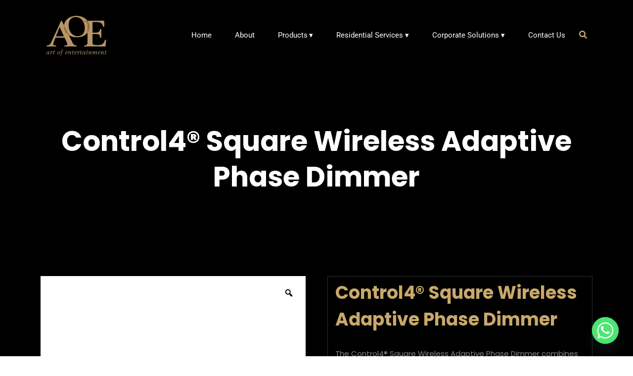

--- FILE ---
content_type: text/html; charset=UTF-8
request_url: https://www.aoe.com.sg/product/control4-square-wireless-adaptive-phase-dimmer-240v-c4-sapd240-n/
body_size: 37161
content:
<!DOCTYPE html>
<html dir="ltr" lang="en-GB" prefix="og: https://ogp.me/ns#" >
    <head>
        <meta charset="UTF-8">
        <meta http-equiv="X-UA-Compatible" content="IE=edge">
        <meta name="viewport" content="width=device-width,initial-scale=1,shrink-to-fit=no">
        <title>Control4® Square Wireless Adaptive Phase Dimmer - AOE- Your Audio Visual Specialist</title>




<style>
    /* Header */

            /* Site Title & Tagline */
        .site-title a{
            color: #ffffff;
        }
        .site-title a:hover{
            color: #b99865;
        }
        .navbar p.site-description{
            color: #ffffff;
        }
    
    /* Primary Menu */
           .navbar.custom .nav .nav-item .nav-link,body .navbar .nav .nav-item .nav-link,body .navbar.navbar1 .nav .nav-item .nav-link {
            color: #ffffff;
        }
        .navbar.custom .nav .nav-item:hover .nav-link,body .navbar .nav .nav-item:hover .nav-link, .navbar.custom .nav .nav-item.active .nav-link:hover,body .navbar .nav .nav-item.active .nav-link:hover {
            color: #b99865;
        }
        .nav.navbar-nav a.dropdown-item:hover {
            color: #b99865!important;
        }
        .navbar ul li.menu-item a .menu-text:hover:after{
            background: #b99865;
        }
        .navbar .nav li.active .nav-link .menu-text:after{
            background:#b99865!important; 
            width: 100%;
        }
        .navbar.custom .nav .nav-item.active.current_page_ancestor .nav-link,body .navbar .nav .nav-item.active .nav-link  {
            background-color: #b99865!important;
        }

        .navbar.custom .nav .nav-item.active .nav-link,body .navbar .nav .nav-item.active .nav-link {
            color: #ffffff!important;
        }
        
        /* Submenus */
        .nav.navbar-nav .dropdown-item, .nav.navbar-nav .dropdown-menu {
            background-color: #000000;
        }
        .nav.navbar-nav a.dropdown-item,.nav.navbar-nav ul.dropdown-menu .menu-item-has-children.active ul.dropdown-menu a.dropdown-item{
            color: #ffffff!important;
        }
        .nav.navbar-nav a.dropdown-item:hover,.nav.navbar-nav ul.dropdown-menu .current_page_item.active a.dropdown-item,.nav.navbar-nav a.bg-light.dropdown-item,.nav.navbar-nav ul.dropdown-menu .menu-item-has-children.active a.dropdown-item,.nav.navbar-nav ul.dropdown-menu .menu-item-has-children.active ul.dropdown-menu li.active a.dropdown-item, body .navbar-nav:not(.sm-collapsible) .sm-nowrap > li.show > .dropdown-item , body .navbar .nav .nav-item .dropdown:hover > a{
    
            color: #b99865 !important;

        }
        .navbar ul.dropdown-menu li.menu-item a .menu-text:hover:after{
            background: #b99865;
        }
        body .navbar .nav .nav-item.active li.active a.dropdown-item .nav-link:hover{
         color: #ffffff!important;
        }

        .nav.navbar-nav .dropdown-item:focus, .nav.navbar-nav .dropdown-item:hover
        {
            background-color: transparent;
        }

    
    /* Banner */
    .page-title-section .page-title h1{
        color: #fff !Important;
    }

    /* Breadcrumb */
            .page-breadcrumb.text-center span a
        {
            color: #ffffff !important;
        }
        .page-breadcrumb.text-center span a:hover {
            color: #ffffff !important;
        }
    
    /* Content */
            body h1 {
            color: #ffffff ;
        } 
        body .sidebar h1{color:#0a0a0a;} 
        body.dark .sidebar h1{color:#ffffff;}  
        body .section-header h2:not(.testimonial h2, .funfact h2, h2.widget-title), body h2:not(.testimonial h2, .funfact h2, h2.widget-title, .widget.widget_block h2){
            color: #ffffff;
        }
        body h3 {
            color: #ffffff;
        }
        body .sidebar h3{color:#0a0a0a;} 
        body.dark .sidebar h3{color:#ffffff;} 
        body .entry-header h4 > a:not(.blog-title), body h4, .section-space.contact-detail .contact-area h4,.services h4.entry-title a,body .team .name{
            color: #ffffff;
        }
        body .sidebar h4{color:#0a0a0a;} 
        body.dark .sidebar h4{color:#ffffff;} 
        body .blog-author h5, body .comment-detail h5, body h5{
            color: #ffffff;
        }
        body .sidebar h5{color:#0a0a0a;} 
        body.dark .sidebar h5{color:#ffffff;} 
        .section-header h5.section-subtitle{
            color: #ffffff;
        }

        body .product-price h5 > a{
            color: #ffffff;
        }

        body h6, .section-space.contact-detail .contact-area h6 {
            color: #ffffff;
        }
        body .sidebar h6{color:#0a0a0a;} 
        body.dark .sidebar h6{color:#ffffff;} 
        p:not(.woocommerce-mini-cart__total, .slider-caption .description, .site-description, .testimonial p, .funfact p,.sidebar p,.footer-sidebar p){
            color: #ffffff;
        }
       

    /* Sidebar */
            body .sidebar .widget .widget-title,body .sidebar .widget.widget_block :is(h1,h2,h3,h4,h5,h6),body .sidebar .widget .wp-block-search__label
         {
            color: #ffffff;
        }
        body .sidebar p, body .sidebar .wp-block-latest-posts__post-excerpt {
            color: #ffffff!important;
        }
        body .sidebar a {
            color: #ffffff !important;
        }
        body .sidebar.s-l-space .sidebar a:hover, body .sidebar .widget a:hover, body .sidebar .widget a:focus {
            color: #ffffff !important;
        }
    
    /* Footer Widgets */
            body .site-footer {
            background-color: #21202e;
        }
        .footer-sidebar .widget .widget-title, .footer-sidebar .widget.widget_block :is(h1,h2,h3,h4,h5,h6), 
        .footer-sidebar .widget .wp-block-search__label{
            color: #ffffff !important;
        }
        body .footer-sidebar .widget.widget_block h1:after,body .footer-sidebar .widget.widget_block h2:after,
        body .footer-sidebar .widget.widget_block h3:after,body .footer-sidebar .widget.widget_block h4:after,
        body .footer-sidebar .widget.widget_block h5:after,body .footer-sidebar .widget.widget_block h6:after,
        body .footer-sidebar .widget .wp-block-search__label:after{
            background-color: #ffffff !important;
        }
        body .footer-sidebar p,  body .footer-sidebar .widget, body .footer-sidebar .widget_text p {
            color: #ffffff;
        }
        body .footer-sidebar .widget a, body .footer-sidebar .widget_recent_entries .post-date  {
            color: #ffffff;
        }
        .footer-sidebar .widget li:before {
            color: #ffffff !important;
        }
        body .footer-sidebar .widget a:hover{
            color: #ffffff;
        }
        .cart-header {
        border-left: 1px solid #747474;
        padding: 0 0 0 0.5rem;
    } 
    .custom-logo{width: 148px; height: auto;}
.spiko_header_btn{ -webkit-border-radius: 0px;border-radius: 0px;}
#content .container{max-width: 1140px;}
#wrapper .site-footer .container{max-width: 1140px;}
</style>    <style type="text/css"> 
        .services2 .post::before {
            background-color: #b99865;
        }
        .services2 .post-thumbnail i.fa { 
            color: #b99865;
        }
        .dark .blog .entry-header a:hover{
            color: #b99865;
        }
        body.dark .navigation.pagination .page-numbers.dots:hover {
            color: #b99865;
        }
        body.dark .site-info span a:hover{
          color: #b99865;
        }
        body .testi-4 .testmonial-block figcaption a .name:hover{
             color: #b99865;
        }
    </style>
			<style>								
					form#stickyelements-form input::-moz-placeholder{
						color: #bababa;
					} 
					form#stickyelements-form input::-ms-input-placeholder{
						color: #bababa					} 
					form#stickyelements-form input::-webkit-input-placeholder{
						color: #bababa					}
					form#stickyelements-form input::placeholder{
						color: #bababa					}
					form#stickyelements-form textarea::placeholder {
						color: #bababa					}
					form#stickyelements-form textarea::-moz-placeholder {
						color: #bababa					}					
			</style>	
			
		<!-- All in One SEO 4.9.3 - aioseo.com -->
	<meta name="description" content="The Control4® Square Wireless Adaptive Phase Dimmer combines elegant dimming with a configurable keypad for the ultimate in lighting control. Unlock the power of one-touch automation simply by replacing an existing light switch with a Keypad Dimmer." />
	<meta name="robots" content="max-image-preview:large" />
	<meta name="google-site-verification" content="0jIhzPNGa6ArjW7ujjI4BOmdEo7ZMc1Vf8SVTg3J060" />
	<meta name="msvalidate.01" content="0F1C4BBC767A91038F3622E4E0EDDF45" />
	<link rel="canonical" href="https://www.aoe.com.sg/product/control4-square-wireless-adaptive-phase-dimmer-240v-c4-sapd240-n/" />
	<meta name="generator" content="All in One SEO (AIOSEO) 4.9.3" />
		<meta property="og:locale" content="en_GB" />
		<meta property="og:site_name" content="AOE- Your Audio Visual Specialist" />
		<meta property="og:type" content="article" />
		<meta property="og:title" content="Control4® Square Wireless Adaptive Phase Dimmer - AOE- Your Audio Visual Specialist" />
		<meta property="og:description" content="The Control4® Square Wireless Adaptive Phase Dimmer combines elegant dimming with a configurable keypad for the ultimate in lighting control. Unlock the power of one-touch automation simply by replacing an existing light switch with a Keypad Dimmer." />
		<meta property="og:url" content="https://www.aoe.com.sg/product/control4-square-wireless-adaptive-phase-dimmer-240v-c4-sapd240-n/" />
		<meta property="og:image" content="https://www.aoe.com.sg/wp-content/uploads/2018/02/cropped-AOE-Logo-2.png" />
		<meta property="og:image:secure_url" content="https://www.aoe.com.sg/wp-content/uploads/2018/02/cropped-AOE-Logo-2.png" />
		<meta property="article:published_time" content="2022-11-16T06:42:22+00:00" />
		<meta property="article:modified_time" content="2023-01-16T08:33:50+00:00" />
		<meta name="twitter:card" content="summary_large_image" />
		<meta name="twitter:title" content="Control4® Square Wireless Adaptive Phase Dimmer - AOE- Your Audio Visual Specialist" />
		<meta name="twitter:description" content="The Control4® Square Wireless Adaptive Phase Dimmer combines elegant dimming with a configurable keypad for the ultimate in lighting control. Unlock the power of one-touch automation simply by replacing an existing light switch with a Keypad Dimmer." />
		<meta name="twitter:image" content="https://www.aoe.com.sg/wp-content/uploads/2018/02/cropped-AOE-Logo-2.png" />
		<meta name="twitter:label1" content="Est. reading time" />
		<meta name="twitter:data1" content="1 minute" />
		<script type="application/ld+json" class="aioseo-schema">
			{"@context":"https:\/\/schema.org","@graph":[{"@type":"BreadcrumbList","@id":"https:\/\/www.aoe.com.sg\/product\/control4-square-wireless-adaptive-phase-dimmer-240v-c4-sapd240-n\/#breadcrumblist","itemListElement":[{"@type":"ListItem","@id":"https:\/\/www.aoe.com.sg#listItem","position":1,"name":"Home","item":"https:\/\/www.aoe.com.sg","nextItem":{"@type":"ListItem","@id":"https:\/\/www.aoe.com.sg\/?page_id=25#listItem","name":"Shop"}},{"@type":"ListItem","@id":"https:\/\/www.aoe.com.sg\/?page_id=25#listItem","position":2,"name":"Shop","item":"https:\/\/www.aoe.com.sg\/?page_id=25","nextItem":{"@type":"ListItem","@id":"https:\/\/www.aoe.com.sg\/product-category\/control4\/#listItem","name":"Control4"},"previousItem":{"@type":"ListItem","@id":"https:\/\/www.aoe.com.sg#listItem","name":"Home"}},{"@type":"ListItem","@id":"https:\/\/www.aoe.com.sg\/product-category\/control4\/#listItem","position":3,"name":"Control4","item":"https:\/\/www.aoe.com.sg\/product-category\/control4\/","nextItem":{"@type":"ListItem","@id":"https:\/\/www.aoe.com.sg\/product\/control4-square-wireless-adaptive-phase-dimmer-240v-c4-sapd240-n\/#listItem","name":"Control4\u00ae Square Wireless Adaptive Phase Dimmer"},"previousItem":{"@type":"ListItem","@id":"https:\/\/www.aoe.com.sg\/?page_id=25#listItem","name":"Shop"}},{"@type":"ListItem","@id":"https:\/\/www.aoe.com.sg\/product\/control4-square-wireless-adaptive-phase-dimmer-240v-c4-sapd240-n\/#listItem","position":4,"name":"Control4\u00ae Square Wireless Adaptive Phase Dimmer","previousItem":{"@type":"ListItem","@id":"https:\/\/www.aoe.com.sg\/product-category\/control4\/#listItem","name":"Control4"}}]},{"@type":"Organization","@id":"https:\/\/www.aoe.com.sg\/#organization","name":"AOE Pte Ltd","url":"https:\/\/www.aoe.com.sg\/","telephone":"+6588588748","logo":{"@type":"ImageObject","url":"https:\/\/www.aoe.com.sg\/wp-content\/uploads\/2018\/02\/cropped-AOE-Logo-2.png","@id":"https:\/\/www.aoe.com.sg\/product\/control4-square-wireless-adaptive-phase-dimmer-240v-c4-sapd240-n\/#organizationLogo","width":1062,"height":732},"image":{"@id":"https:\/\/www.aoe.com.sg\/product\/control4-square-wireless-adaptive-phase-dimmer-240v-c4-sapd240-n\/#organizationLogo"},"sameAs":["https:\/\/facebook.com\/","https:\/\/x.com\/"]},{"@type":"WebPage","@id":"https:\/\/www.aoe.com.sg\/product\/control4-square-wireless-adaptive-phase-dimmer-240v-c4-sapd240-n\/#webpage","url":"https:\/\/www.aoe.com.sg\/product\/control4-square-wireless-adaptive-phase-dimmer-240v-c4-sapd240-n\/","name":"Control4\u00ae Square Wireless Adaptive Phase Dimmer - AOE- Your Audio Visual Specialist","description":"The Control4\u00ae Square Wireless Adaptive Phase Dimmer combines elegant dimming with a configurable keypad for the ultimate in lighting control. Unlock the power of one-touch automation simply by replacing an existing light switch with a Keypad Dimmer.","inLanguage":"en-GB","isPartOf":{"@id":"https:\/\/www.aoe.com.sg\/#website"},"breadcrumb":{"@id":"https:\/\/www.aoe.com.sg\/product\/control4-square-wireless-adaptive-phase-dimmer-240v-c4-sapd240-n\/#breadcrumblist"},"image":{"@type":"ImageObject","url":"https:\/\/www.aoe.com.sg\/wp-content\/uploads\/2022\/11\/C4-SAPD240-N-min.png","@id":"https:\/\/www.aoe.com.sg\/product\/control4-square-wireless-adaptive-phase-dimmer-240v-c4-sapd240-n\/#mainImage","width":1000,"height":1000},"primaryImageOfPage":{"@id":"https:\/\/www.aoe.com.sg\/product\/control4-square-wireless-adaptive-phase-dimmer-240v-c4-sapd240-n\/#mainImage"},"datePublished":"2022-11-16T14:42:22+08:00","dateModified":"2023-01-16T16:33:50+08:00"},{"@type":"WebSite","@id":"https:\/\/www.aoe.com.sg\/#website","url":"https:\/\/www.aoe.com.sg\/","name":"AOE- Your Audio Visual Specialist","inLanguage":"en-GB","publisher":{"@id":"https:\/\/www.aoe.com.sg\/#organization"}}]}
		</script>
		<!-- All in One SEO -->

<link rel='dns-prefetch' href='//fonts.googleapis.com' />
<link rel="alternate" type="application/rss+xml" title="AOE- Your Audio Visual Specialist &raquo; Feed" href="https://www.aoe.com.sg/feed/" />
<link rel="alternate" type="application/rss+xml" title="AOE- Your Audio Visual Specialist &raquo; Comments Feed" href="https://www.aoe.com.sg/comments/feed/" />
<link rel="alternate" title="oEmbed (JSON)" type="application/json+oembed" href="https://www.aoe.com.sg/wp-json/oembed/1.0/embed?url=https%3A%2F%2Fwww.aoe.com.sg%2Fproduct%2Fcontrol4-square-wireless-adaptive-phase-dimmer-240v-c4-sapd240-n%2F" />
<link rel="alternate" title="oEmbed (XML)" type="text/xml+oembed" href="https://www.aoe.com.sg/wp-json/oembed/1.0/embed?url=https%3A%2F%2Fwww.aoe.com.sg%2Fproduct%2Fcontrol4-square-wireless-adaptive-phase-dimmer-240v-c4-sapd240-n%2F&#038;format=xml" />
		<!-- This site uses the Google Analytics by MonsterInsights plugin v9.11.1 - Using Analytics tracking - https://www.monsterinsights.com/ -->
							<script src="//www.googletagmanager.com/gtag/js?id=G-1FP2HNR2K4"  data-cfasync="false" data-wpfc-render="false" type="text/javascript" async></script>
			<script data-cfasync="false" data-wpfc-render="false" type="text/javascript">
				var mi_version = '9.11.1';
				var mi_track_user = true;
				var mi_no_track_reason = '';
								var MonsterInsightsDefaultLocations = {"page_location":"https:\/\/www.aoe.com.sg\/product\/control4-square-wireless-adaptive-phase-dimmer-240v-c4-sapd240-n\/"};
								if ( typeof MonsterInsightsPrivacyGuardFilter === 'function' ) {
					var MonsterInsightsLocations = (typeof MonsterInsightsExcludeQuery === 'object') ? MonsterInsightsPrivacyGuardFilter( MonsterInsightsExcludeQuery ) : MonsterInsightsPrivacyGuardFilter( MonsterInsightsDefaultLocations );
				} else {
					var MonsterInsightsLocations = (typeof MonsterInsightsExcludeQuery === 'object') ? MonsterInsightsExcludeQuery : MonsterInsightsDefaultLocations;
				}

								var disableStrs = [
										'ga-disable-G-1FP2HNR2K4',
									];

				/* Function to detect opted out users */
				function __gtagTrackerIsOptedOut() {
					for (var index = 0; index < disableStrs.length; index++) {
						if (document.cookie.indexOf(disableStrs[index] + '=true') > -1) {
							return true;
						}
					}

					return false;
				}

				/* Disable tracking if the opt-out cookie exists. */
				if (__gtagTrackerIsOptedOut()) {
					for (var index = 0; index < disableStrs.length; index++) {
						window[disableStrs[index]] = true;
					}
				}

				/* Opt-out function */
				function __gtagTrackerOptout() {
					for (var index = 0; index < disableStrs.length; index++) {
						document.cookie = disableStrs[index] + '=true; expires=Thu, 31 Dec 2099 23:59:59 UTC; path=/';
						window[disableStrs[index]] = true;
					}
				}

				if ('undefined' === typeof gaOptout) {
					function gaOptout() {
						__gtagTrackerOptout();
					}
				}
								window.dataLayer = window.dataLayer || [];

				window.MonsterInsightsDualTracker = {
					helpers: {},
					trackers: {},
				};
				if (mi_track_user) {
					function __gtagDataLayer() {
						dataLayer.push(arguments);
					}

					function __gtagTracker(type, name, parameters) {
						if (!parameters) {
							parameters = {};
						}

						if (parameters.send_to) {
							__gtagDataLayer.apply(null, arguments);
							return;
						}

						if (type === 'event') {
														parameters.send_to = monsterinsights_frontend.v4_id;
							var hookName = name;
							if (typeof parameters['event_category'] !== 'undefined') {
								hookName = parameters['event_category'] + ':' + name;
							}

							if (typeof MonsterInsightsDualTracker.trackers[hookName] !== 'undefined') {
								MonsterInsightsDualTracker.trackers[hookName](parameters);
							} else {
								__gtagDataLayer('event', name, parameters);
							}
							
						} else {
							__gtagDataLayer.apply(null, arguments);
						}
					}

					__gtagTracker('js', new Date());
					__gtagTracker('set', {
						'developer_id.dZGIzZG': true,
											});
					if ( MonsterInsightsLocations.page_location ) {
						__gtagTracker('set', MonsterInsightsLocations);
					}
										__gtagTracker('config', 'G-1FP2HNR2K4', {"forceSSL":"true","link_attribution":"true"} );
										window.gtag = __gtagTracker;										(function () {
						/* https://developers.google.com/analytics/devguides/collection/analyticsjs/ */
						/* ga and __gaTracker compatibility shim. */
						var noopfn = function () {
							return null;
						};
						var newtracker = function () {
							return new Tracker();
						};
						var Tracker = function () {
							return null;
						};
						var p = Tracker.prototype;
						p.get = noopfn;
						p.set = noopfn;
						p.send = function () {
							var args = Array.prototype.slice.call(arguments);
							args.unshift('send');
							__gaTracker.apply(null, args);
						};
						var __gaTracker = function () {
							var len = arguments.length;
							if (len === 0) {
								return;
							}
							var f = arguments[len - 1];
							if (typeof f !== 'object' || f === null || typeof f.hitCallback !== 'function') {
								if ('send' === arguments[0]) {
									var hitConverted, hitObject = false, action;
									if ('event' === arguments[1]) {
										if ('undefined' !== typeof arguments[3]) {
											hitObject = {
												'eventAction': arguments[3],
												'eventCategory': arguments[2],
												'eventLabel': arguments[4],
												'value': arguments[5] ? arguments[5] : 1,
											}
										}
									}
									if ('pageview' === arguments[1]) {
										if ('undefined' !== typeof arguments[2]) {
											hitObject = {
												'eventAction': 'page_view',
												'page_path': arguments[2],
											}
										}
									}
									if (typeof arguments[2] === 'object') {
										hitObject = arguments[2];
									}
									if (typeof arguments[5] === 'object') {
										Object.assign(hitObject, arguments[5]);
									}
									if ('undefined' !== typeof arguments[1].hitType) {
										hitObject = arguments[1];
										if ('pageview' === hitObject.hitType) {
											hitObject.eventAction = 'page_view';
										}
									}
									if (hitObject) {
										action = 'timing' === arguments[1].hitType ? 'timing_complete' : hitObject.eventAction;
										hitConverted = mapArgs(hitObject);
										__gtagTracker('event', action, hitConverted);
									}
								}
								return;
							}

							function mapArgs(args) {
								var arg, hit = {};
								var gaMap = {
									'eventCategory': 'event_category',
									'eventAction': 'event_action',
									'eventLabel': 'event_label',
									'eventValue': 'event_value',
									'nonInteraction': 'non_interaction',
									'timingCategory': 'event_category',
									'timingVar': 'name',
									'timingValue': 'value',
									'timingLabel': 'event_label',
									'page': 'page_path',
									'location': 'page_location',
									'title': 'page_title',
									'referrer' : 'page_referrer',
								};
								for (arg in args) {
																		if (!(!args.hasOwnProperty(arg) || !gaMap.hasOwnProperty(arg))) {
										hit[gaMap[arg]] = args[arg];
									} else {
										hit[arg] = args[arg];
									}
								}
								return hit;
							}

							try {
								f.hitCallback();
							} catch (ex) {
							}
						};
						__gaTracker.create = newtracker;
						__gaTracker.getByName = newtracker;
						__gaTracker.getAll = function () {
							return [];
						};
						__gaTracker.remove = noopfn;
						__gaTracker.loaded = true;
						window['__gaTracker'] = __gaTracker;
					})();
									} else {
										console.log("");
					(function () {
						function __gtagTracker() {
							return null;
						}

						window['__gtagTracker'] = __gtagTracker;
						window['gtag'] = __gtagTracker;
					})();
									}
			</script>
							<!-- / Google Analytics by MonsterInsights -->
		<style id='wp-img-auto-sizes-contain-inline-css' type='text/css'>
img:is([sizes=auto i],[sizes^="auto," i]){contain-intrinsic-size:3000px 1500px}
/*# sourceURL=wp-img-auto-sizes-contain-inline-css */
</style>

<link rel='stylesheet' id='spiko-theme-fonts-css' href='https://www.aoe.com.sg/wp-content/fonts/61cd65a735f57b3105262ab78824735e.css?ver=20201110' type='text/css' media='all' />
<style id='wp-emoji-styles-inline-css' type='text/css'>

	img.wp-smiley, img.emoji {
		display: inline !important;
		border: none !important;
		box-shadow: none !important;
		height: 1em !important;
		width: 1em !important;
		margin: 0 0.07em !important;
		vertical-align: -0.1em !important;
		background: none !important;
		padding: 0 !important;
	}
/*# sourceURL=wp-emoji-styles-inline-css */
</style>
<style id='classic-theme-styles-inline-css' type='text/css'>
/*! This file is auto-generated */
.wp-block-button__link{color:#fff;background-color:#32373c;border-radius:9999px;box-shadow:none;text-decoration:none;padding:calc(.667em + 2px) calc(1.333em + 2px);font-size:1.125em}.wp-block-file__button{background:#32373c;color:#fff;text-decoration:none}
/*# sourceURL=/wp-includes/css/classic-themes.min.css */
</style>
<link rel='stylesheet' id='aioseo/css/src/vue/standalone/blocks/table-of-contents/global.scss-css' href='https://www.aoe.com.sg/wp-content/plugins/all-in-one-seo-pack/dist/Lite/assets/css/table-of-contents/global.e90f6d47.css?ver=4.9.3' type='text/css' media='all' />
<link rel='stylesheet' id='wp-components-css' href='https://www.aoe.com.sg/wp-includes/css/dist/components/style.min.css?ver=6.9' type='text/css' media='all' />
<link rel='stylesheet' id='wp-preferences-css' href='https://www.aoe.com.sg/wp-includes/css/dist/preferences/style.min.css?ver=6.9' type='text/css' media='all' />
<link rel='stylesheet' id='wp-block-editor-css' href='https://www.aoe.com.sg/wp-includes/css/dist/block-editor/style.min.css?ver=6.9' type='text/css' media='all' />
<link rel='stylesheet' id='popup-maker-block-library-style-css' href='https://www.aoe.com.sg/wp-content/plugins/popup-maker/dist/packages/block-library-style.css?ver=dbea705cfafe089d65f1' type='text/css' media='all' />
<style id='global-styles-inline-css' type='text/css'>
:root{--wp--preset--aspect-ratio--square: 1;--wp--preset--aspect-ratio--4-3: 4/3;--wp--preset--aspect-ratio--3-4: 3/4;--wp--preset--aspect-ratio--3-2: 3/2;--wp--preset--aspect-ratio--2-3: 2/3;--wp--preset--aspect-ratio--16-9: 16/9;--wp--preset--aspect-ratio--9-16: 9/16;--wp--preset--color--black: #000000;--wp--preset--color--cyan-bluish-gray: #abb8c3;--wp--preset--color--white: #ffffff;--wp--preset--color--pale-pink: #f78da7;--wp--preset--color--vivid-red: #cf2e2e;--wp--preset--color--luminous-vivid-orange: #ff6900;--wp--preset--color--luminous-vivid-amber: #fcb900;--wp--preset--color--light-green-cyan: #7bdcb5;--wp--preset--color--vivid-green-cyan: #00d084;--wp--preset--color--pale-cyan-blue: #8ed1fc;--wp--preset--color--vivid-cyan-blue: #0693e3;--wp--preset--color--vivid-purple: #9b51e0;--wp--preset--gradient--vivid-cyan-blue-to-vivid-purple: linear-gradient(135deg,rgb(6,147,227) 0%,rgb(155,81,224) 100%);--wp--preset--gradient--light-green-cyan-to-vivid-green-cyan: linear-gradient(135deg,rgb(122,220,180) 0%,rgb(0,208,130) 100%);--wp--preset--gradient--luminous-vivid-amber-to-luminous-vivid-orange: linear-gradient(135deg,rgb(252,185,0) 0%,rgb(255,105,0) 100%);--wp--preset--gradient--luminous-vivid-orange-to-vivid-red: linear-gradient(135deg,rgb(255,105,0) 0%,rgb(207,46,46) 100%);--wp--preset--gradient--very-light-gray-to-cyan-bluish-gray: linear-gradient(135deg,rgb(238,238,238) 0%,rgb(169,184,195) 100%);--wp--preset--gradient--cool-to-warm-spectrum: linear-gradient(135deg,rgb(74,234,220) 0%,rgb(151,120,209) 20%,rgb(207,42,186) 40%,rgb(238,44,130) 60%,rgb(251,105,98) 80%,rgb(254,248,76) 100%);--wp--preset--gradient--blush-light-purple: linear-gradient(135deg,rgb(255,206,236) 0%,rgb(152,150,240) 100%);--wp--preset--gradient--blush-bordeaux: linear-gradient(135deg,rgb(254,205,165) 0%,rgb(254,45,45) 50%,rgb(107,0,62) 100%);--wp--preset--gradient--luminous-dusk: linear-gradient(135deg,rgb(255,203,112) 0%,rgb(199,81,192) 50%,rgb(65,88,208) 100%);--wp--preset--gradient--pale-ocean: linear-gradient(135deg,rgb(255,245,203) 0%,rgb(182,227,212) 50%,rgb(51,167,181) 100%);--wp--preset--gradient--electric-grass: linear-gradient(135deg,rgb(202,248,128) 0%,rgb(113,206,126) 100%);--wp--preset--gradient--midnight: linear-gradient(135deg,rgb(2,3,129) 0%,rgb(40,116,252) 100%);--wp--preset--font-size--small: 13px;--wp--preset--font-size--medium: 20px;--wp--preset--font-size--large: 36px;--wp--preset--font-size--x-large: 42px;--wp--preset--spacing--20: 0.44rem;--wp--preset--spacing--30: 0.67rem;--wp--preset--spacing--40: 1rem;--wp--preset--spacing--50: 1.5rem;--wp--preset--spacing--60: 2.25rem;--wp--preset--spacing--70: 3.38rem;--wp--preset--spacing--80: 5.06rem;--wp--preset--shadow--natural: 6px 6px 9px rgba(0, 0, 0, 0.2);--wp--preset--shadow--deep: 12px 12px 50px rgba(0, 0, 0, 0.4);--wp--preset--shadow--sharp: 6px 6px 0px rgba(0, 0, 0, 0.2);--wp--preset--shadow--outlined: 6px 6px 0px -3px rgb(255, 255, 255), 6px 6px rgb(0, 0, 0);--wp--preset--shadow--crisp: 6px 6px 0px rgb(0, 0, 0);}:where(.is-layout-flex){gap: 0.5em;}:where(.is-layout-grid){gap: 0.5em;}body .is-layout-flex{display: flex;}.is-layout-flex{flex-wrap: wrap;align-items: center;}.is-layout-flex > :is(*, div){margin: 0;}body .is-layout-grid{display: grid;}.is-layout-grid > :is(*, div){margin: 0;}:where(.wp-block-columns.is-layout-flex){gap: 2em;}:where(.wp-block-columns.is-layout-grid){gap: 2em;}:where(.wp-block-post-template.is-layout-flex){gap: 1.25em;}:where(.wp-block-post-template.is-layout-grid){gap: 1.25em;}.has-black-color{color: var(--wp--preset--color--black) !important;}.has-cyan-bluish-gray-color{color: var(--wp--preset--color--cyan-bluish-gray) !important;}.has-white-color{color: var(--wp--preset--color--white) !important;}.has-pale-pink-color{color: var(--wp--preset--color--pale-pink) !important;}.has-vivid-red-color{color: var(--wp--preset--color--vivid-red) !important;}.has-luminous-vivid-orange-color{color: var(--wp--preset--color--luminous-vivid-orange) !important;}.has-luminous-vivid-amber-color{color: var(--wp--preset--color--luminous-vivid-amber) !important;}.has-light-green-cyan-color{color: var(--wp--preset--color--light-green-cyan) !important;}.has-vivid-green-cyan-color{color: var(--wp--preset--color--vivid-green-cyan) !important;}.has-pale-cyan-blue-color{color: var(--wp--preset--color--pale-cyan-blue) !important;}.has-vivid-cyan-blue-color{color: var(--wp--preset--color--vivid-cyan-blue) !important;}.has-vivid-purple-color{color: var(--wp--preset--color--vivid-purple) !important;}.has-black-background-color{background-color: var(--wp--preset--color--black) !important;}.has-cyan-bluish-gray-background-color{background-color: var(--wp--preset--color--cyan-bluish-gray) !important;}.has-white-background-color{background-color: var(--wp--preset--color--white) !important;}.has-pale-pink-background-color{background-color: var(--wp--preset--color--pale-pink) !important;}.has-vivid-red-background-color{background-color: var(--wp--preset--color--vivid-red) !important;}.has-luminous-vivid-orange-background-color{background-color: var(--wp--preset--color--luminous-vivid-orange) !important;}.has-luminous-vivid-amber-background-color{background-color: var(--wp--preset--color--luminous-vivid-amber) !important;}.has-light-green-cyan-background-color{background-color: var(--wp--preset--color--light-green-cyan) !important;}.has-vivid-green-cyan-background-color{background-color: var(--wp--preset--color--vivid-green-cyan) !important;}.has-pale-cyan-blue-background-color{background-color: var(--wp--preset--color--pale-cyan-blue) !important;}.has-vivid-cyan-blue-background-color{background-color: var(--wp--preset--color--vivid-cyan-blue) !important;}.has-vivid-purple-background-color{background-color: var(--wp--preset--color--vivid-purple) !important;}.has-black-border-color{border-color: var(--wp--preset--color--black) !important;}.has-cyan-bluish-gray-border-color{border-color: var(--wp--preset--color--cyan-bluish-gray) !important;}.has-white-border-color{border-color: var(--wp--preset--color--white) !important;}.has-pale-pink-border-color{border-color: var(--wp--preset--color--pale-pink) !important;}.has-vivid-red-border-color{border-color: var(--wp--preset--color--vivid-red) !important;}.has-luminous-vivid-orange-border-color{border-color: var(--wp--preset--color--luminous-vivid-orange) !important;}.has-luminous-vivid-amber-border-color{border-color: var(--wp--preset--color--luminous-vivid-amber) !important;}.has-light-green-cyan-border-color{border-color: var(--wp--preset--color--light-green-cyan) !important;}.has-vivid-green-cyan-border-color{border-color: var(--wp--preset--color--vivid-green-cyan) !important;}.has-pale-cyan-blue-border-color{border-color: var(--wp--preset--color--pale-cyan-blue) !important;}.has-vivid-cyan-blue-border-color{border-color: var(--wp--preset--color--vivid-cyan-blue) !important;}.has-vivid-purple-border-color{border-color: var(--wp--preset--color--vivid-purple) !important;}.has-vivid-cyan-blue-to-vivid-purple-gradient-background{background: var(--wp--preset--gradient--vivid-cyan-blue-to-vivid-purple) !important;}.has-light-green-cyan-to-vivid-green-cyan-gradient-background{background: var(--wp--preset--gradient--light-green-cyan-to-vivid-green-cyan) !important;}.has-luminous-vivid-amber-to-luminous-vivid-orange-gradient-background{background: var(--wp--preset--gradient--luminous-vivid-amber-to-luminous-vivid-orange) !important;}.has-luminous-vivid-orange-to-vivid-red-gradient-background{background: var(--wp--preset--gradient--luminous-vivid-orange-to-vivid-red) !important;}.has-very-light-gray-to-cyan-bluish-gray-gradient-background{background: var(--wp--preset--gradient--very-light-gray-to-cyan-bluish-gray) !important;}.has-cool-to-warm-spectrum-gradient-background{background: var(--wp--preset--gradient--cool-to-warm-spectrum) !important;}.has-blush-light-purple-gradient-background{background: var(--wp--preset--gradient--blush-light-purple) !important;}.has-blush-bordeaux-gradient-background{background: var(--wp--preset--gradient--blush-bordeaux) !important;}.has-luminous-dusk-gradient-background{background: var(--wp--preset--gradient--luminous-dusk) !important;}.has-pale-ocean-gradient-background{background: var(--wp--preset--gradient--pale-ocean) !important;}.has-electric-grass-gradient-background{background: var(--wp--preset--gradient--electric-grass) !important;}.has-midnight-gradient-background{background: var(--wp--preset--gradient--midnight) !important;}.has-small-font-size{font-size: var(--wp--preset--font-size--small) !important;}.has-medium-font-size{font-size: var(--wp--preset--font-size--medium) !important;}.has-large-font-size{font-size: var(--wp--preset--font-size--large) !important;}.has-x-large-font-size{font-size: var(--wp--preset--font-size--x-large) !important;}
:where(.wp-block-post-template.is-layout-flex){gap: 1.25em;}:where(.wp-block-post-template.is-layout-grid){gap: 1.25em;}
:where(.wp-block-term-template.is-layout-flex){gap: 1.25em;}:where(.wp-block-term-template.is-layout-grid){gap: 1.25em;}
:where(.wp-block-columns.is-layout-flex){gap: 2em;}:where(.wp-block-columns.is-layout-grid){gap: 2em;}
:root :where(.wp-block-pullquote){font-size: 1.5em;line-height: 1.6;}
/*# sourceURL=global-styles-inline-css */
</style>
<link rel='stylesheet' id='photoswipe-css' href='https://www.aoe.com.sg/wp-content/plugins/woocommerce/assets/css/photoswipe/photoswipe.min.css?ver=10.4.3' type='text/css' media='all' />
<link rel='stylesheet' id='photoswipe-default-skin-css' href='https://www.aoe.com.sg/wp-content/plugins/woocommerce/assets/css/photoswipe/default-skin/default-skin.min.css?ver=10.4.3' type='text/css' media='all' />
<link rel='stylesheet' id='woocommerce-layout-css' href='https://www.aoe.com.sg/wp-content/plugins/woocommerce/assets/css/woocommerce-layout.css?ver=10.4.3' type='text/css' media='all' />
<link rel='stylesheet' id='woocommerce-smallscreen-css' href='https://www.aoe.com.sg/wp-content/plugins/woocommerce/assets/css/woocommerce-smallscreen.css?ver=10.4.3' type='text/css' media='only screen and (max-width: 768px)' />
<link rel='stylesheet' id='woocommerce-general-css' href='https://www.aoe.com.sg/wp-content/plugins/woocommerce/assets/css/woocommerce.css?ver=10.4.3' type='text/css' media='all' />
<style id='woocommerce-inline-inline-css' type='text/css'>
.woocommerce form .form-row .required { visibility: visible; }
/*# sourceURL=woocommerce-inline-inline-css */
</style>
<link rel='stylesheet' id='woo-variation-gallery-slider-css' href='https://www.aoe.com.sg/wp-content/plugins/woo-variation-gallery/assets/css/slick.min.css?ver=1.8.1' type='text/css' media='all' />
<link rel='stylesheet' id='dashicons-css' href='https://www.aoe.com.sg/wp-includes/css/dashicons.min.css?ver=6.9' type='text/css' media='all' />
<link rel='stylesheet' id='woo-variation-gallery-css' href='https://www.aoe.com.sg/wp-content/plugins/woo-variation-gallery/assets/css/frontend.min.css?ver=1768202766' type='text/css' media='all' />
<style id='woo-variation-gallery-inline-css' type='text/css'>
:root {--wvg-thumbnail-item: 4;--wvg-thumbnail-item-gap: 0px;--wvg-single-image-size: 500px;--wvg-gallery-width: 48%;--wvg-gallery-margin: 20px;}/* Default Width */.woo-variation-product-gallery {max-width: 48% !important;width: 100%;}/* Medium Devices, Desktops */@media only screen and (max-width: 992px) {.woo-variation-product-gallery {width: 480px;max-width: 100% !important;}}/* Small Devices, Tablets */@media only screen and (max-width: 768px) {.woo-variation-product-gallery {width: 480px;max-width: 100% !important;}}/* Extra Small Devices, Phones */@media only screen and (max-width: 480px) {.woo-variation-product-gallery {width: 480px;max-width: 100% !important;}}
/*# sourceURL=woo-variation-gallery-inline-css */
</style>
<link rel='stylesheet' id='bootstrap-css' href='https://www.aoe.com.sg/wp-content/themes/spiko/assets/css/bootstrap.min.css?ver=5.3.6' type='text/css' media='all' />
<link rel='stylesheet' id='spiko-style-css' href='https://www.aoe.com.sg/wp-content/themes/spiko-dark/style.css?ver=6.9' type='text/css' media='all' />
<link rel='stylesheet' id='jquery-starrtment-css' href='https://www.aoe.com.sg/wp-content/themes/spiko/assets/css/jquery.smartmenus.bootstrap-4.css?ver=6.9' type='text/css' media='all' />
<link rel='stylesheet' id='owl-css' href='https://www.aoe.com.sg/wp-content/themes/spiko/assets/css/owl.carousel.css?ver=6.9' type='text/css' media='all' />
<link rel='stylesheet' id='spiko-font-awesome-css' href='https://www.aoe.com.sg/wp-content/themes/spiko/assets/css/font-awesome/css/all.min.css?ver=6.9' type='text/css' media='all' />
<link rel='stylesheet' id='custom-google-fonts-css' href='//fonts.googleapis.com/css?family=Open+Sans&#038;ver=3.5.1' type='text/css' media='all' />
<link rel='stylesheet' id='chaty-front-css-css' href='https://www.aoe.com.sg/wp-content/plugins/chaty/css/chaty-front.min.css?ver=3.5.11714031532' type='text/css' media='all' />
<link rel='stylesheet' id='tablepress-default-css' href='https://www.aoe.com.sg/wp-content/tablepress-combined.min.css?ver=64' type='text/css' media='all' />
<link rel='stylesheet' id='spiko-dark-parent-style-css' href='https://www.aoe.com.sg/wp-content/themes/spiko/style.css?ver=6.9' type='text/css' media='all' />
<link rel='stylesheet' id='spiko-dark-css-css' href='https://www.aoe.com.sg/wp-content/themes/spiko-dark/assets/css/dark.css?ver=6.9' type='text/css' media='all' />
<link rel='stylesheet' id='elementor-frontend-css' href='https://www.aoe.com.sg/wp-content/plugins/elementor/assets/css/frontend.min.css?ver=3.34.2' type='text/css' media='all' />
<style id='elementor-frontend-inline-css' type='text/css'>
@-webkit-keyframes ha_fadeIn{0%{opacity:0}to{opacity:1}}@keyframes ha_fadeIn{0%{opacity:0}to{opacity:1}}@-webkit-keyframes ha_zoomIn{0%{opacity:0;-webkit-transform:scale3d(.3,.3,.3);transform:scale3d(.3,.3,.3)}50%{opacity:1}}@keyframes ha_zoomIn{0%{opacity:0;-webkit-transform:scale3d(.3,.3,.3);transform:scale3d(.3,.3,.3)}50%{opacity:1}}@-webkit-keyframes ha_rollIn{0%{opacity:0;-webkit-transform:translate3d(-100%,0,0) rotate3d(0,0,1,-120deg);transform:translate3d(-100%,0,0) rotate3d(0,0,1,-120deg)}to{opacity:1}}@keyframes ha_rollIn{0%{opacity:0;-webkit-transform:translate3d(-100%,0,0) rotate3d(0,0,1,-120deg);transform:translate3d(-100%,0,0) rotate3d(0,0,1,-120deg)}to{opacity:1}}@-webkit-keyframes ha_bounce{0%,20%,53%,to{-webkit-animation-timing-function:cubic-bezier(.215,.61,.355,1);animation-timing-function:cubic-bezier(.215,.61,.355,1)}40%,43%{-webkit-transform:translate3d(0,-30px,0) scaleY(1.1);transform:translate3d(0,-30px,0) scaleY(1.1);-webkit-animation-timing-function:cubic-bezier(.755,.05,.855,.06);animation-timing-function:cubic-bezier(.755,.05,.855,.06)}70%{-webkit-transform:translate3d(0,-15px,0) scaleY(1.05);transform:translate3d(0,-15px,0) scaleY(1.05);-webkit-animation-timing-function:cubic-bezier(.755,.05,.855,.06);animation-timing-function:cubic-bezier(.755,.05,.855,.06)}80%{-webkit-transition-timing-function:cubic-bezier(.215,.61,.355,1);transition-timing-function:cubic-bezier(.215,.61,.355,1);-webkit-transform:translate3d(0,0,0) scaleY(.95);transform:translate3d(0,0,0) scaleY(.95)}90%{-webkit-transform:translate3d(0,-4px,0) scaleY(1.02);transform:translate3d(0,-4px,0) scaleY(1.02)}}@keyframes ha_bounce{0%,20%,53%,to{-webkit-animation-timing-function:cubic-bezier(.215,.61,.355,1);animation-timing-function:cubic-bezier(.215,.61,.355,1)}40%,43%{-webkit-transform:translate3d(0,-30px,0) scaleY(1.1);transform:translate3d(0,-30px,0) scaleY(1.1);-webkit-animation-timing-function:cubic-bezier(.755,.05,.855,.06);animation-timing-function:cubic-bezier(.755,.05,.855,.06)}70%{-webkit-transform:translate3d(0,-15px,0) scaleY(1.05);transform:translate3d(0,-15px,0) scaleY(1.05);-webkit-animation-timing-function:cubic-bezier(.755,.05,.855,.06);animation-timing-function:cubic-bezier(.755,.05,.855,.06)}80%{-webkit-transition-timing-function:cubic-bezier(.215,.61,.355,1);transition-timing-function:cubic-bezier(.215,.61,.355,1);-webkit-transform:translate3d(0,0,0) scaleY(.95);transform:translate3d(0,0,0) scaleY(.95)}90%{-webkit-transform:translate3d(0,-4px,0) scaleY(1.02);transform:translate3d(0,-4px,0) scaleY(1.02)}}@-webkit-keyframes ha_bounceIn{0%,20%,40%,60%,80%,to{-webkit-animation-timing-function:cubic-bezier(.215,.61,.355,1);animation-timing-function:cubic-bezier(.215,.61,.355,1)}0%{opacity:0;-webkit-transform:scale3d(.3,.3,.3);transform:scale3d(.3,.3,.3)}20%{-webkit-transform:scale3d(1.1,1.1,1.1);transform:scale3d(1.1,1.1,1.1)}40%{-webkit-transform:scale3d(.9,.9,.9);transform:scale3d(.9,.9,.9)}60%{opacity:1;-webkit-transform:scale3d(1.03,1.03,1.03);transform:scale3d(1.03,1.03,1.03)}80%{-webkit-transform:scale3d(.97,.97,.97);transform:scale3d(.97,.97,.97)}to{opacity:1}}@keyframes ha_bounceIn{0%,20%,40%,60%,80%,to{-webkit-animation-timing-function:cubic-bezier(.215,.61,.355,1);animation-timing-function:cubic-bezier(.215,.61,.355,1)}0%{opacity:0;-webkit-transform:scale3d(.3,.3,.3);transform:scale3d(.3,.3,.3)}20%{-webkit-transform:scale3d(1.1,1.1,1.1);transform:scale3d(1.1,1.1,1.1)}40%{-webkit-transform:scale3d(.9,.9,.9);transform:scale3d(.9,.9,.9)}60%{opacity:1;-webkit-transform:scale3d(1.03,1.03,1.03);transform:scale3d(1.03,1.03,1.03)}80%{-webkit-transform:scale3d(.97,.97,.97);transform:scale3d(.97,.97,.97)}to{opacity:1}}@-webkit-keyframes ha_flipInX{0%{opacity:0;-webkit-transform:perspective(400px) rotate3d(1,0,0,90deg);transform:perspective(400px) rotate3d(1,0,0,90deg);-webkit-animation-timing-function:ease-in;animation-timing-function:ease-in}40%{-webkit-transform:perspective(400px) rotate3d(1,0,0,-20deg);transform:perspective(400px) rotate3d(1,0,0,-20deg);-webkit-animation-timing-function:ease-in;animation-timing-function:ease-in}60%{opacity:1;-webkit-transform:perspective(400px) rotate3d(1,0,0,10deg);transform:perspective(400px) rotate3d(1,0,0,10deg)}80%{-webkit-transform:perspective(400px) rotate3d(1,0,0,-5deg);transform:perspective(400px) rotate3d(1,0,0,-5deg)}}@keyframes ha_flipInX{0%{opacity:0;-webkit-transform:perspective(400px) rotate3d(1,0,0,90deg);transform:perspective(400px) rotate3d(1,0,0,90deg);-webkit-animation-timing-function:ease-in;animation-timing-function:ease-in}40%{-webkit-transform:perspective(400px) rotate3d(1,0,0,-20deg);transform:perspective(400px) rotate3d(1,0,0,-20deg);-webkit-animation-timing-function:ease-in;animation-timing-function:ease-in}60%{opacity:1;-webkit-transform:perspective(400px) rotate3d(1,0,0,10deg);transform:perspective(400px) rotate3d(1,0,0,10deg)}80%{-webkit-transform:perspective(400px) rotate3d(1,0,0,-5deg);transform:perspective(400px) rotate3d(1,0,0,-5deg)}}@-webkit-keyframes ha_flipInY{0%{opacity:0;-webkit-transform:perspective(400px) rotate3d(0,1,0,90deg);transform:perspective(400px) rotate3d(0,1,0,90deg);-webkit-animation-timing-function:ease-in;animation-timing-function:ease-in}40%{-webkit-transform:perspective(400px) rotate3d(0,1,0,-20deg);transform:perspective(400px) rotate3d(0,1,0,-20deg);-webkit-animation-timing-function:ease-in;animation-timing-function:ease-in}60%{opacity:1;-webkit-transform:perspective(400px) rotate3d(0,1,0,10deg);transform:perspective(400px) rotate3d(0,1,0,10deg)}80%{-webkit-transform:perspective(400px) rotate3d(0,1,0,-5deg);transform:perspective(400px) rotate3d(0,1,0,-5deg)}}@keyframes ha_flipInY{0%{opacity:0;-webkit-transform:perspective(400px) rotate3d(0,1,0,90deg);transform:perspective(400px) rotate3d(0,1,0,90deg);-webkit-animation-timing-function:ease-in;animation-timing-function:ease-in}40%{-webkit-transform:perspective(400px) rotate3d(0,1,0,-20deg);transform:perspective(400px) rotate3d(0,1,0,-20deg);-webkit-animation-timing-function:ease-in;animation-timing-function:ease-in}60%{opacity:1;-webkit-transform:perspective(400px) rotate3d(0,1,0,10deg);transform:perspective(400px) rotate3d(0,1,0,10deg)}80%{-webkit-transform:perspective(400px) rotate3d(0,1,0,-5deg);transform:perspective(400px) rotate3d(0,1,0,-5deg)}}@-webkit-keyframes ha_swing{20%{-webkit-transform:rotate3d(0,0,1,15deg);transform:rotate3d(0,0,1,15deg)}40%{-webkit-transform:rotate3d(0,0,1,-10deg);transform:rotate3d(0,0,1,-10deg)}60%{-webkit-transform:rotate3d(0,0,1,5deg);transform:rotate3d(0,0,1,5deg)}80%{-webkit-transform:rotate3d(0,0,1,-5deg);transform:rotate3d(0,0,1,-5deg)}}@keyframes ha_swing{20%{-webkit-transform:rotate3d(0,0,1,15deg);transform:rotate3d(0,0,1,15deg)}40%{-webkit-transform:rotate3d(0,0,1,-10deg);transform:rotate3d(0,0,1,-10deg)}60%{-webkit-transform:rotate3d(0,0,1,5deg);transform:rotate3d(0,0,1,5deg)}80%{-webkit-transform:rotate3d(0,0,1,-5deg);transform:rotate3d(0,0,1,-5deg)}}@-webkit-keyframes ha_slideInDown{0%{visibility:visible;-webkit-transform:translate3d(0,-100%,0);transform:translate3d(0,-100%,0)}}@keyframes ha_slideInDown{0%{visibility:visible;-webkit-transform:translate3d(0,-100%,0);transform:translate3d(0,-100%,0)}}@-webkit-keyframes ha_slideInUp{0%{visibility:visible;-webkit-transform:translate3d(0,100%,0);transform:translate3d(0,100%,0)}}@keyframes ha_slideInUp{0%{visibility:visible;-webkit-transform:translate3d(0,100%,0);transform:translate3d(0,100%,0)}}@-webkit-keyframes ha_slideInLeft{0%{visibility:visible;-webkit-transform:translate3d(-100%,0,0);transform:translate3d(-100%,0,0)}}@keyframes ha_slideInLeft{0%{visibility:visible;-webkit-transform:translate3d(-100%,0,0);transform:translate3d(-100%,0,0)}}@-webkit-keyframes ha_slideInRight{0%{visibility:visible;-webkit-transform:translate3d(100%,0,0);transform:translate3d(100%,0,0)}}@keyframes ha_slideInRight{0%{visibility:visible;-webkit-transform:translate3d(100%,0,0);transform:translate3d(100%,0,0)}}.ha_fadeIn{-webkit-animation-name:ha_fadeIn;animation-name:ha_fadeIn}.ha_zoomIn{-webkit-animation-name:ha_zoomIn;animation-name:ha_zoomIn}.ha_rollIn{-webkit-animation-name:ha_rollIn;animation-name:ha_rollIn}.ha_bounce{-webkit-transform-origin:center bottom;-ms-transform-origin:center bottom;transform-origin:center bottom;-webkit-animation-name:ha_bounce;animation-name:ha_bounce}.ha_bounceIn{-webkit-animation-name:ha_bounceIn;animation-name:ha_bounceIn;-webkit-animation-duration:.75s;-webkit-animation-duration:calc(var(--animate-duration)*.75);animation-duration:.75s;animation-duration:calc(var(--animate-duration)*.75)}.ha_flipInX,.ha_flipInY{-webkit-animation-name:ha_flipInX;animation-name:ha_flipInX;-webkit-backface-visibility:visible!important;backface-visibility:visible!important}.ha_flipInY{-webkit-animation-name:ha_flipInY;animation-name:ha_flipInY}.ha_swing{-webkit-transform-origin:top center;-ms-transform-origin:top center;transform-origin:top center;-webkit-animation-name:ha_swing;animation-name:ha_swing}.ha_slideInDown{-webkit-animation-name:ha_slideInDown;animation-name:ha_slideInDown}.ha_slideInUp{-webkit-animation-name:ha_slideInUp;animation-name:ha_slideInUp}.ha_slideInLeft{-webkit-animation-name:ha_slideInLeft;animation-name:ha_slideInLeft}.ha_slideInRight{-webkit-animation-name:ha_slideInRight;animation-name:ha_slideInRight}.ha-css-transform-yes{-webkit-transition-duration:var(--ha-tfx-transition-duration, .2s);transition-duration:var(--ha-tfx-transition-duration, .2s);-webkit-transition-property:-webkit-transform;transition-property:transform;transition-property:transform,-webkit-transform;-webkit-transform:translate(var(--ha-tfx-translate-x, 0),var(--ha-tfx-translate-y, 0)) scale(var(--ha-tfx-scale-x, 1),var(--ha-tfx-scale-y, 1)) skew(var(--ha-tfx-skew-x, 0),var(--ha-tfx-skew-y, 0)) rotateX(var(--ha-tfx-rotate-x, 0)) rotateY(var(--ha-tfx-rotate-y, 0)) rotateZ(var(--ha-tfx-rotate-z, 0));transform:translate(var(--ha-tfx-translate-x, 0),var(--ha-tfx-translate-y, 0)) scale(var(--ha-tfx-scale-x, 1),var(--ha-tfx-scale-y, 1)) skew(var(--ha-tfx-skew-x, 0),var(--ha-tfx-skew-y, 0)) rotateX(var(--ha-tfx-rotate-x, 0)) rotateY(var(--ha-tfx-rotate-y, 0)) rotateZ(var(--ha-tfx-rotate-z, 0))}.ha-css-transform-yes:hover{-webkit-transform:translate(var(--ha-tfx-translate-x-hover, var(--ha-tfx-translate-x, 0)),var(--ha-tfx-translate-y-hover, var(--ha-tfx-translate-y, 0))) scale(var(--ha-tfx-scale-x-hover, var(--ha-tfx-scale-x, 1)),var(--ha-tfx-scale-y-hover, var(--ha-tfx-scale-y, 1))) skew(var(--ha-tfx-skew-x-hover, var(--ha-tfx-skew-x, 0)),var(--ha-tfx-skew-y-hover, var(--ha-tfx-skew-y, 0))) rotateX(var(--ha-tfx-rotate-x-hover, var(--ha-tfx-rotate-x, 0))) rotateY(var(--ha-tfx-rotate-y-hover, var(--ha-tfx-rotate-y, 0))) rotateZ(var(--ha-tfx-rotate-z-hover, var(--ha-tfx-rotate-z, 0)));transform:translate(var(--ha-tfx-translate-x-hover, var(--ha-tfx-translate-x, 0)),var(--ha-tfx-translate-y-hover, var(--ha-tfx-translate-y, 0))) scale(var(--ha-tfx-scale-x-hover, var(--ha-tfx-scale-x, 1)),var(--ha-tfx-scale-y-hover, var(--ha-tfx-scale-y, 1))) skew(var(--ha-tfx-skew-x-hover, var(--ha-tfx-skew-x, 0)),var(--ha-tfx-skew-y-hover, var(--ha-tfx-skew-y, 0))) rotateX(var(--ha-tfx-rotate-x-hover, var(--ha-tfx-rotate-x, 0))) rotateY(var(--ha-tfx-rotate-y-hover, var(--ha-tfx-rotate-y, 0))) rotateZ(var(--ha-tfx-rotate-z-hover, var(--ha-tfx-rotate-z, 0)))}.happy-addon>.elementor-widget-container{word-wrap:break-word;overflow-wrap:break-word}.happy-addon>.elementor-widget-container,.happy-addon>.elementor-widget-container *{-webkit-box-sizing:border-box;box-sizing:border-box}.happy-addon:not(:has(.elementor-widget-container)),.happy-addon:not(:has(.elementor-widget-container)) *{-webkit-box-sizing:border-box;box-sizing:border-box;word-wrap:break-word;overflow-wrap:break-word}.happy-addon p:empty{display:none}.happy-addon .elementor-inline-editing{min-height:auto!important}.happy-addon-pro img{max-width:100%;height:auto;-o-object-fit:cover;object-fit:cover}.ha-screen-reader-text{position:absolute;overflow:hidden;clip:rect(1px,1px,1px,1px);margin:-1px;padding:0;width:1px;height:1px;border:0;word-wrap:normal!important;-webkit-clip-path:inset(50%);clip-path:inset(50%)}.ha-has-bg-overlay>.elementor-widget-container{position:relative;z-index:1}.ha-has-bg-overlay>.elementor-widget-container:before{position:absolute;top:0;left:0;z-index:-1;width:100%;height:100%;content:""}.ha-has-bg-overlay:not(:has(.elementor-widget-container)){position:relative;z-index:1}.ha-has-bg-overlay:not(:has(.elementor-widget-container)):before{position:absolute;top:0;left:0;z-index:-1;width:100%;height:100%;content:""}.ha-popup--is-enabled .ha-js-popup,.ha-popup--is-enabled .ha-js-popup img{cursor:-webkit-zoom-in!important;cursor:zoom-in!important}.mfp-wrap .mfp-arrow,.mfp-wrap .mfp-close{background-color:transparent}.mfp-wrap .mfp-arrow:focus,.mfp-wrap .mfp-close:focus{outline-width:thin}.ha-advanced-tooltip-enable{position:relative;cursor:pointer;--ha-tooltip-arrow-color:black;--ha-tooltip-arrow-distance:0}.ha-advanced-tooltip-enable .ha-advanced-tooltip-content{position:absolute;z-index:999;display:none;padding:5px 0;width:120px;height:auto;border-radius:6px;background-color:#000;color:#fff;text-align:center;opacity:0}.ha-advanced-tooltip-enable .ha-advanced-tooltip-content::after{position:absolute;border-width:5px;border-style:solid;content:""}.ha-advanced-tooltip-enable .ha-advanced-tooltip-content.no-arrow::after{visibility:hidden}.ha-advanced-tooltip-enable .ha-advanced-tooltip-content.show{display:inline-block;opacity:1}.ha-advanced-tooltip-enable.ha-advanced-tooltip-top .ha-advanced-tooltip-content,body[data-elementor-device-mode=tablet] .ha-advanced-tooltip-enable.ha-advanced-tooltip-tablet-top .ha-advanced-tooltip-content{top:unset;right:0;bottom:calc(101% + var(--ha-tooltip-arrow-distance));left:0;margin:0 auto}.ha-advanced-tooltip-enable.ha-advanced-tooltip-top .ha-advanced-tooltip-content::after,body[data-elementor-device-mode=tablet] .ha-advanced-tooltip-enable.ha-advanced-tooltip-tablet-top .ha-advanced-tooltip-content::after{top:100%;right:unset;bottom:unset;left:50%;border-color:var(--ha-tooltip-arrow-color) transparent transparent transparent;-webkit-transform:translateX(-50%);-ms-transform:translateX(-50%);transform:translateX(-50%)}.ha-advanced-tooltip-enable.ha-advanced-tooltip-bottom .ha-advanced-tooltip-content,body[data-elementor-device-mode=tablet] .ha-advanced-tooltip-enable.ha-advanced-tooltip-tablet-bottom .ha-advanced-tooltip-content{top:calc(101% + var(--ha-tooltip-arrow-distance));right:0;bottom:unset;left:0;margin:0 auto}.ha-advanced-tooltip-enable.ha-advanced-tooltip-bottom .ha-advanced-tooltip-content::after,body[data-elementor-device-mode=tablet] .ha-advanced-tooltip-enable.ha-advanced-tooltip-tablet-bottom .ha-advanced-tooltip-content::after{top:unset;right:unset;bottom:100%;left:50%;border-color:transparent transparent var(--ha-tooltip-arrow-color) transparent;-webkit-transform:translateX(-50%);-ms-transform:translateX(-50%);transform:translateX(-50%)}.ha-advanced-tooltip-enable.ha-advanced-tooltip-left .ha-advanced-tooltip-content,body[data-elementor-device-mode=tablet] .ha-advanced-tooltip-enable.ha-advanced-tooltip-tablet-left .ha-advanced-tooltip-content{top:50%;right:calc(101% + var(--ha-tooltip-arrow-distance));bottom:unset;left:unset;-webkit-transform:translateY(-50%);-ms-transform:translateY(-50%);transform:translateY(-50%)}.ha-advanced-tooltip-enable.ha-advanced-tooltip-left .ha-advanced-tooltip-content::after,body[data-elementor-device-mode=tablet] .ha-advanced-tooltip-enable.ha-advanced-tooltip-tablet-left .ha-advanced-tooltip-content::after{top:50%;right:unset;bottom:unset;left:100%;border-color:transparent transparent transparent var(--ha-tooltip-arrow-color);-webkit-transform:translateY(-50%);-ms-transform:translateY(-50%);transform:translateY(-50%)}.ha-advanced-tooltip-enable.ha-advanced-tooltip-right .ha-advanced-tooltip-content,body[data-elementor-device-mode=tablet] .ha-advanced-tooltip-enable.ha-advanced-tooltip-tablet-right .ha-advanced-tooltip-content{top:50%;right:unset;bottom:unset;left:calc(101% + var(--ha-tooltip-arrow-distance));-webkit-transform:translateY(-50%);-ms-transform:translateY(-50%);transform:translateY(-50%)}.ha-advanced-tooltip-enable.ha-advanced-tooltip-right .ha-advanced-tooltip-content::after,body[data-elementor-device-mode=tablet] .ha-advanced-tooltip-enable.ha-advanced-tooltip-tablet-right .ha-advanced-tooltip-content::after{top:50%;right:100%;bottom:unset;left:unset;border-color:transparent var(--ha-tooltip-arrow-color) transparent transparent;-webkit-transform:translateY(-50%);-ms-transform:translateY(-50%);transform:translateY(-50%)}body[data-elementor-device-mode=mobile] .ha-advanced-tooltip-enable.ha-advanced-tooltip-mobile-top .ha-advanced-tooltip-content{top:unset;right:0;bottom:calc(101% + var(--ha-tooltip-arrow-distance));left:0;margin:0 auto}body[data-elementor-device-mode=mobile] .ha-advanced-tooltip-enable.ha-advanced-tooltip-mobile-top .ha-advanced-tooltip-content::after{top:100%;right:unset;bottom:unset;left:50%;border-color:var(--ha-tooltip-arrow-color) transparent transparent transparent;-webkit-transform:translateX(-50%);-ms-transform:translateX(-50%);transform:translateX(-50%)}body[data-elementor-device-mode=mobile] .ha-advanced-tooltip-enable.ha-advanced-tooltip-mobile-bottom .ha-advanced-tooltip-content{top:calc(101% + var(--ha-tooltip-arrow-distance));right:0;bottom:unset;left:0;margin:0 auto}body[data-elementor-device-mode=mobile] .ha-advanced-tooltip-enable.ha-advanced-tooltip-mobile-bottom .ha-advanced-tooltip-content::after{top:unset;right:unset;bottom:100%;left:50%;border-color:transparent transparent var(--ha-tooltip-arrow-color) transparent;-webkit-transform:translateX(-50%);-ms-transform:translateX(-50%);transform:translateX(-50%)}body[data-elementor-device-mode=mobile] .ha-advanced-tooltip-enable.ha-advanced-tooltip-mobile-left .ha-advanced-tooltip-content{top:50%;right:calc(101% + var(--ha-tooltip-arrow-distance));bottom:unset;left:unset;-webkit-transform:translateY(-50%);-ms-transform:translateY(-50%);transform:translateY(-50%)}body[data-elementor-device-mode=mobile] .ha-advanced-tooltip-enable.ha-advanced-tooltip-mobile-left .ha-advanced-tooltip-content::after{top:50%;right:unset;bottom:unset;left:100%;border-color:transparent transparent transparent var(--ha-tooltip-arrow-color);-webkit-transform:translateY(-50%);-ms-transform:translateY(-50%);transform:translateY(-50%)}body[data-elementor-device-mode=mobile] .ha-advanced-tooltip-enable.ha-advanced-tooltip-mobile-right .ha-advanced-tooltip-content{top:50%;right:unset;bottom:unset;left:calc(101% + var(--ha-tooltip-arrow-distance));-webkit-transform:translateY(-50%);-ms-transform:translateY(-50%);transform:translateY(-50%)}body[data-elementor-device-mode=mobile] .ha-advanced-tooltip-enable.ha-advanced-tooltip-mobile-right .ha-advanced-tooltip-content::after{top:50%;right:100%;bottom:unset;left:unset;border-color:transparent var(--ha-tooltip-arrow-color) transparent transparent;-webkit-transform:translateY(-50%);-ms-transform:translateY(-50%);transform:translateY(-50%)}body.elementor-editor-active .happy-addon.ha-gravityforms .gform_wrapper{display:block!important}.ha-scroll-to-top-wrap.ha-scroll-to-top-hide{display:none}.ha-scroll-to-top-wrap.edit-mode,.ha-scroll-to-top-wrap.single-page-off{display:none!important}.ha-scroll-to-top-button{position:fixed;right:15px;bottom:15px;z-index:9999;display:-webkit-box;display:-webkit-flex;display:-ms-flexbox;display:flex;-webkit-box-align:center;-webkit-align-items:center;align-items:center;-ms-flex-align:center;-webkit-box-pack:center;-ms-flex-pack:center;-webkit-justify-content:center;justify-content:center;width:50px;height:50px;border-radius:50px;background-color:#5636d1;color:#fff;text-align:center;opacity:1;cursor:pointer;-webkit-transition:all .3s;transition:all .3s}.ha-scroll-to-top-button i{color:#fff;font-size:16px}.ha-scroll-to-top-button:hover{background-color:#e2498a}
/*# sourceURL=elementor-frontend-inline-css */
</style>
<link rel='stylesheet' id='eael-general-css' href='https://www.aoe.com.sg/wp-content/plugins/essential-addons-for-elementor-lite/assets/front-end/css/view/general.min.css?ver=6.5.8' type='text/css' media='all' />
<link rel='stylesheet' id='eael-27713-css' href='https://www.aoe.com.sg/wp-content/uploads/essential-addons-elementor/eael-27713.css?ver=1673886830' type='text/css' media='all' />
<link rel='stylesheet' id='elementor-icons-css' href='https://www.aoe.com.sg/wp-content/plugins/elementor/assets/lib/eicons/css/elementor-icons.min.css?ver=5.46.0' type='text/css' media='all' />
<style id='elementor-icons-inline-css' type='text/css'>

		.elementor-add-new-section .elementor-add-templately-promo-button{
            background-color: #5d4fff !important;
            background-image: url(https://www.aoe.com.sg/wp-content/plugins/essential-addons-for-elementor-lite/assets/admin/images/templately/logo-icon.svg);
            background-repeat: no-repeat;
            background-position: center center;
            position: relative;
        }
        
		.elementor-add-new-section .elementor-add-templately-promo-button > i{
            height: 12px;
        }
        
        body .elementor-add-new-section .elementor-add-section-area-button {
            margin-left: 0;
        }

		.elementor-add-new-section .elementor-add-templately-promo-button{
            background-color: #5d4fff !important;
            background-image: url(https://www.aoe.com.sg/wp-content/plugins/essential-addons-for-elementor-lite/assets/admin/images/templately/logo-icon.svg);
            background-repeat: no-repeat;
            background-position: center center;
            position: relative;
        }
        
		.elementor-add-new-section .elementor-add-templately-promo-button > i{
            height: 12px;
        }
        
        body .elementor-add-new-section .elementor-add-section-area-button {
            margin-left: 0;
        }

		.elementor-add-new-section .elementor-add-templately-promo-button{
            background-color: #5d4fff !important;
            background-image: url(https://www.aoe.com.sg/wp-content/plugins/essential-addons-for-elementor-lite/assets/admin/images/templately/logo-icon.svg);
            background-repeat: no-repeat;
            background-position: center center;
            position: relative;
        }
        
		.elementor-add-new-section .elementor-add-templately-promo-button > i{
            height: 12px;
        }
        
        body .elementor-add-new-section .elementor-add-section-area-button {
            margin-left: 0;
        }
/*# sourceURL=elementor-icons-inline-css */
</style>
<link rel='stylesheet' id='elementor-post-26782-css' href='https://www.aoe.com.sg/wp-content/uploads/elementor/css/post-26782.css?ver=1768962839' type='text/css' media='all' />
<link rel='stylesheet' id='font-awesome-5-all-css' href='https://www.aoe.com.sg/wp-content/plugins/elementor/assets/lib/font-awesome/css/all.min.css?ver=3.34.2' type='text/css' media='all' />
<link rel='stylesheet' id='font-awesome-4-shim-css' href='https://www.aoe.com.sg/wp-content/plugins/elementor/assets/lib/font-awesome/css/v4-shims.min.css?ver=3.34.2' type='text/css' media='all' />
<link rel='stylesheet' id='elementor-post-27713-css' href='https://www.aoe.com.sg/wp-content/uploads/elementor/css/post-27713.css?ver=1768998501' type='text/css' media='all' />
<link rel='stylesheet' id='happy-icons-css' href='https://www.aoe.com.sg/wp-content/plugins/happy-elementor-addons/assets/fonts/style.min.css?ver=3.20.7' type='text/css' media='all' />
<link rel='stylesheet' id='font-awesome-css' href='https://www.aoe.com.sg/wp-content/plugins/elementor/assets/lib/font-awesome/css/font-awesome.min.css?ver=4.7.0' type='text/css' media='all' />
<link rel='stylesheet' id='mystickyelements-google-fonts-css' href='https://fonts.googleapis.com/css?family=Poppins%3A400%2C500%2C600%2C700&#038;ver=6.9' type='text/css' media='all' />
<link rel='stylesheet' id='font-awesome-css-css' href='https://www.aoe.com.sg/wp-content/plugins/mystickyelements/css/font-awesome.min.css?ver=2.3.4' type='text/css' media='all' />
<link rel='stylesheet' id='mystickyelements-front-css-css' href='https://www.aoe.com.sg/wp-content/plugins/mystickyelements/css/mystickyelements-front.min.css?ver=2.3.4' type='text/css' media='all' />
<link rel='stylesheet' id='intl-tel-input-css' href='https://www.aoe.com.sg/wp-content/plugins/mystickyelements/intl-tel-input-src/build/css/intlTelInput.css?ver=2.3.4' type='text/css' media='all' />
<link rel='stylesheet' id='elementor-gf-local-roboto-css' href='https://www.aoe.com.sg/wp-content/uploads/elementor/google-fonts/css/roboto.css?ver=1743083602' type='text/css' media='all' />
<link rel='stylesheet' id='elementor-gf-local-robotoslab-css' href='https://www.aoe.com.sg/wp-content/uploads/elementor/google-fonts/css/robotoslab.css?ver=1743083606' type='text/css' media='all' />
<link rel='stylesheet' id='elementor-icons-shared-0-css' href='https://www.aoe.com.sg/wp-content/plugins/elementor/assets/lib/font-awesome/css/fontawesome.min.css?ver=5.15.3' type='text/css' media='all' />
<link rel='stylesheet' id='elementor-icons-fa-solid-css' href='https://www.aoe.com.sg/wp-content/plugins/elementor/assets/lib/font-awesome/css/solid.min.css?ver=5.15.3' type='text/css' media='all' />
<script type="text/template" id="tmpl-variation-template">
	<div class="woocommerce-variation-description">{{{ data.variation.variation_description }}}</div>
	<div class="woocommerce-variation-price">{{{ data.variation.price_html }}}</div>
	<div class="woocommerce-variation-availability">{{{ data.variation.availability_html }}}</div>
</script>
<script type="text/template" id="tmpl-unavailable-variation-template">
	<p role="alert">Sorry, this product is unavailable. Please choose a different combination.</p>
</script>
<script type="text/javascript" src="https://www.aoe.com.sg/wp-content/plugins/google-analytics-for-wordpress/assets/js/frontend-gtag.min.js?ver=9.11.1" id="monsterinsights-frontend-script-js" async="async" data-wp-strategy="async"></script>
<script data-cfasync="false" data-wpfc-render="false" type="text/javascript" id='monsterinsights-frontend-script-js-extra'>/* <![CDATA[ */
var monsterinsights_frontend = {"js_events_tracking":"true","download_extensions":"doc,pdf,ppt,zip,xls,docx,pptx,xlsx","inbound_paths":"[]","home_url":"https:\/\/www.aoe.com.sg","hash_tracking":"false","v4_id":"G-1FP2HNR2K4"};/* ]]> */
</script>
<script type="text/javascript" src="https://www.aoe.com.sg/wp-includes/js/jquery/jquery.min.js?ver=3.7.1" id="jquery-core-js"></script>
<script type="text/javascript" src="https://www.aoe.com.sg/wp-includes/js/jquery/jquery-migrate.min.js?ver=3.4.1" id="jquery-migrate-js"></script>
<script type="text/javascript" src="https://www.aoe.com.sg/wp-content/plugins/woocommerce/assets/js/zoom/jquery.zoom.min.js?ver=1.7.21-wc.10.4.3" id="wc-zoom-js" defer="defer" data-wp-strategy="defer"></script>
<script type="text/javascript" src="https://www.aoe.com.sg/wp-content/plugins/woocommerce/assets/js/flexslider/jquery.flexslider.min.js?ver=2.7.2-wc.10.4.3" id="wc-flexslider-js" defer="defer" data-wp-strategy="defer"></script>
<script type="text/javascript" src="https://www.aoe.com.sg/wp-content/plugins/woocommerce/assets/js/photoswipe/photoswipe.min.js?ver=4.1.1-wc.10.4.3" id="wc-photoswipe-js" defer="defer" data-wp-strategy="defer"></script>
<script type="text/javascript" src="https://www.aoe.com.sg/wp-content/plugins/woocommerce/assets/js/photoswipe/photoswipe-ui-default.min.js?ver=4.1.1-wc.10.4.3" id="wc-photoswipe-ui-default-js" defer="defer" data-wp-strategy="defer"></script>
<script type="text/javascript" id="wc-single-product-js-extra">
/* <![CDATA[ */
var wc_single_product_params = {"i18n_required_rating_text":"Please select a rating","i18n_rating_options":["1 of 5 stars","2 of 5 stars","3 of 5 stars","4 of 5 stars","5 of 5 stars"],"i18n_product_gallery_trigger_text":"View full-screen image gallery","review_rating_required":"yes","flexslider":{"rtl":false,"animation":"slide","smoothHeight":true,"directionNav":false,"controlNav":"thumbnails","slideshow":false,"animationSpeed":500,"animationLoop":false,"allowOneSlide":false},"zoom_enabled":"1","zoom_options":[],"photoswipe_enabled":"1","photoswipe_options":{"shareEl":false,"closeOnScroll":false,"history":false,"hideAnimationDuration":0,"showAnimationDuration":0},"flexslider_enabled":"1"};
//# sourceURL=wc-single-product-js-extra
/* ]]> */
</script>
<script type="text/javascript" src="https://www.aoe.com.sg/wp-content/plugins/woocommerce/assets/js/frontend/single-product.min.js?ver=10.4.3" id="wc-single-product-js" defer="defer" data-wp-strategy="defer"></script>
<script type="text/javascript" src="https://www.aoe.com.sg/wp-content/plugins/woocommerce/assets/js/jquery-blockui/jquery.blockUI.min.js?ver=2.7.0-wc.10.4.3" id="wc-jquery-blockui-js" data-wp-strategy="defer"></script>
<script type="text/javascript" src="https://www.aoe.com.sg/wp-content/plugins/woocommerce/assets/js/js-cookie/js.cookie.min.js?ver=2.1.4-wc.10.4.3" id="wc-js-cookie-js" defer="defer" data-wp-strategy="defer"></script>
<script type="text/javascript" id="woocommerce-js-extra">
/* <![CDATA[ */
var woocommerce_params = {"ajax_url":"/wp-admin/admin-ajax.php","wc_ajax_url":"/?wc-ajax=%%endpoint%%","i18n_password_show":"Show password","i18n_password_hide":"Hide password"};
//# sourceURL=woocommerce-js-extra
/* ]]> */
</script>
<script type="text/javascript" src="https://www.aoe.com.sg/wp-content/plugins/woocommerce/assets/js/frontend/woocommerce.min.js?ver=10.4.3" id="woocommerce-js" defer="defer" data-wp-strategy="defer"></script>
<script type="text/javascript" src="https://www.aoe.com.sg/wp-includes/js/underscore.min.js?ver=1.13.7" id="underscore-js"></script>
<script type="text/javascript" id="wp-util-js-extra">
/* <![CDATA[ */
var _wpUtilSettings = {"ajax":{"url":"/wp-admin/admin-ajax.php"}};
//# sourceURL=wp-util-js-extra
/* ]]> */
</script>
<script type="text/javascript" src="https://www.aoe.com.sg/wp-includes/js/wp-util.min.js?ver=6.9" id="wp-util-js"></script>
<script type="text/javascript" src="https://www.aoe.com.sg/wp-content/themes/spiko/assets/js/jquery.mb.YTPlayer.js?ver=6.9" id="spiko-video-slider-js-js"></script>
<script type="text/javascript" src="https://www.aoe.com.sg/wp-content/plugins/elementor/assets/lib/font-awesome/js/v4-shims.min.js?ver=3.34.2" id="font-awesome-4-shim-js"></script>
<script type="text/javascript" src="https://www.aoe.com.sg/wp-content/plugins/happy-elementor-addons/assets/vendor/dom-purify/purify.min.js?ver=3.1.6" id="dom-purify-js"></script>
<link rel="https://api.w.org/" href="https://www.aoe.com.sg/wp-json/" /><link rel="alternate" title="JSON" type="application/json" href="https://www.aoe.com.sg/wp-json/wp/v2/product/27713" /><link rel="EditURI" type="application/rsd+xml" title="RSD" href="https://www.aoe.com.sg/xmlrpc.php?rsd" />
<meta name="generator" content="WordPress 6.9" />
<meta name="generator" content="WooCommerce 10.4.3" />
<link rel='shortlink' href='https://www.aoe.com.sg/?p=27713' />
		<!-- Custom Logo: hide header text -->
		<style id="custom-logo-css" type="text/css">
			.site-title, .site-description {
				position: absolute;
				clip-path: inset(50%);
			}
		</style>
		<script id="mcjs">!function(c,h,i,m,p){m=c.createElement(h),p=c.getElementsByTagName(h)[0],m.async=1,m.src=i,p.parentNode.insertBefore(m,p)}(document,"script","https://chimpstatic.com/mcjs-connected/js/users/91912a0c186c37a4a8481ff1a/e6008a6763813180372c20c20.js");</script>
<script>
  window.addEventListener('load', function(){
    if(window.location.pathname === "/"){
gtag('event', 'conversion', {'send_to': 'AW-813343505/9lo5CLq43dIbEJHG6oMD'});
    }
  });
</script><script async src="https://www.googletagmanager.com/gtag/js?id=" type="text/javascript"></script><script type="text/javascript">window.dataLayer = window.dataLayer || [];function gtag(){dataLayer.push(arguments);}gtag('js', new Date());gtag('config', '');</script><style>/* CSS added by WP Meta and Date Remover*/.wp-block-post-author__name{display:none !important;} .wp-block-post-date{display:none !important;} .entry-meta {display:none !important;} .home .entry-meta { display: none; } .entry-footer {display:none !important;} .home .entry-footer { display: none; }</style>  
    <style type="text/css">
                
        body.dark .blog .entry-header a{
            color: #ffffff;
        }
      
        </style>
    	<noscript><style>.woocommerce-product-gallery{ opacity: 1 !important; }</style></noscript>
	<meta name="generator" content="Elementor 3.34.2; features: additional_custom_breakpoints; settings: css_print_method-external, google_font-enabled, font_display-auto">
			<style>
				.e-con.e-parent:nth-of-type(n+4):not(.e-lazyloaded):not(.e-no-lazyload),
				.e-con.e-parent:nth-of-type(n+4):not(.e-lazyloaded):not(.e-no-lazyload) * {
					background-image: none !important;
				}
				@media screen and (max-height: 1024px) {
					.e-con.e-parent:nth-of-type(n+3):not(.e-lazyloaded):not(.e-no-lazyload),
					.e-con.e-parent:nth-of-type(n+3):not(.e-lazyloaded):not(.e-no-lazyload) * {
						background-image: none !important;
					}
				}
				@media screen and (max-height: 640px) {
					.e-con.e-parent:nth-of-type(n+2):not(.e-lazyloaded):not(.e-no-lazyload),
					.e-con.e-parent:nth-of-type(n+2):not(.e-lazyloaded):not(.e-no-lazyload) * {
						background-image: none !important;
					}
				}
			</style>
			<noscript><style>.lazyload[data-src]{display:none !important;}</style></noscript><style>.lazyload{background-image:none !important;}.lazyload:before{background-image:none !important;}</style>			<meta name="theme-color" content="#000000">
			<link rel="icon" href="https://www.aoe.com.sg/wp-content/uploads/2018/03/cropped-AOE-Logo_1000x1000_Black-Background-3-32x32.png" sizes="32x32" />
<link rel="icon" href="https://www.aoe.com.sg/wp-content/uploads/2018/03/cropped-AOE-Logo_1000x1000_Black-Background-3-192x192.png" sizes="192x192" />
<link rel="apple-touch-icon" href="https://www.aoe.com.sg/wp-content/uploads/2018/03/cropped-AOE-Logo_1000x1000_Black-Background-3-180x180.png" />
<meta name="msapplication-TileImage" content="https://www.aoe.com.sg/wp-content/uploads/2018/03/cropped-AOE-Logo_1000x1000_Black-Background-3-270x270.png" />
		<style type="text/css" id="wp-custom-css">
			.navbar .nav .nav-item .nav-link {
padding-left: 35px; 
}

.navbar ul li a .menu-text:hover:after, .navbar .nav li.active .nav-link .menu-text:after, .navbar-nav .show .dropdown-menu > .active > .menu-text:after, .navbar-nav .show .dropdown-menu > .active > .menu-text:focus {
    background-color: white;
}

.navbar.custom .nav .nav-item.active.current_page_ancestor .nav-link, body .navbar .nav .nav-item.active .nav-link { 
	background-color: black; 
} 

.navbar.custom .nav .nav-item.active.current_page_ancestor .nav-link, body .navbar .nav .nav-item.active .nav-link { 
	background-color: black;
	background: none; 
}

body .navbar .nav .nav-item.active .nav-link {
    background: none;
    background-color: transparent;
}

body .navbar .nav .nav-item.active .nav-link {
    background-color: 	
		transparent!important;
}

.dfBDQI {
	 text-indent: 100%;
    white-space: nowrap;
    overflow: hidden;
}
			
.navbar-nav .sub-arrow::before {
	content: '▾';
		
}
.navbar-nav .show > a > .sub-arrow::before {
	content: '▸';
	padding-left: .1em;
}			

.woocommerce nav.woocommerce-pagination ul li a, .woocommerce nav.woocommerce-pagination ul li span {
	color: white;
	border: none;
}

.woocommerce nav.woocommerce-pagination ul li a, .woocommerce nav.woocommerce-pagination ul li span.current {
	display:contents

}

.woocommerce nav.woocommerce-pagination ul li span.current:hover,
.woocommerce nav.woocommerce-pagination ul li a:hover {
	color: #b99865; 
}

.breadcrumb-overlay {
	background-color: black;
}

.page-title-section 
.page-title h1 {
	position: relative; 
	top: 50px; 
	font-size: 3.5rem;
}

body.dark .bg-default {
    background-color: black;
}

.site-info {
	 display: none;
}

body footer {
	display: none; 
}

.navbar-dark .navbar-toggler {
	border: none; 
}

.navbar-dark:hover {
	color: #b99865; 
}

.chaty-whatsapp-footer input.chaty-whatsapp-msg {
    color: black;
}

.chaty-whatsapp-message
{
	background-color:grey;
	border-radius: 5px;
}

.chaty-whatsapp-message:before {
    background: none;
}

.post-content, .page .home-blog .post-content, .blog .page .post-content, .section-space.blog .post-content {
	background-color: black;
}

::selection {
    color: #fff;
}

.elementor-kit-9378 input:not([type="button"]):not([type="submit"]), .elementor-kit-9378 textarea, .elementor-kit-9378 .elementor-field-textual {
	background-color: grey;
}

.chaty-whatsapp-footer button.chaty-whatsapp-submit-btn {
	background: #b99865;
}

.wpdt-c.wpDataTableContainerSimpleTable {
	color: black; 
}

.navbar .nav .nav-item .nav-link {
 Border:none
}

.navbar-nav.sm-collapsible .sub-arrow{
 Border:none
}

.navbar-collapse {
	background:Black
}

.navbar>.container {
	background:Black
}

.navbar {
	background:black
}

::selection{
color:#b99865
}

.tablepress .column-2 {
width:300px
}

.elementor-sitemap-list, .elementor-8 .elementor-element.elementor-element-1f1fba2 .elementor-sitemap-item a:hover {
color:#B99865; }

.eael-adv-accordion .eael-accordion-list .eael-accordion-header {
background-color: white
}

.eael-adv-accordion .eael-accordion-list .eael-accordion-header>.eael-accordion-tab-title {
	color: black}

.eael-adv-accordion .eael-accordion-list .eael-accordion-header:hover {background-color:#b99865}


element.style {
}
.eael-adv-accordion .eael-accordion-list .eael-accordion-header:hover {
    background-color: #b99865;
}

.eael-adv-accordion .eael-accordion-list .eael-accordion-header {background-color: white}

.eael-adv-accordion .eael-accordion-list .eael-accordion-header.active {background-color: #b99865}

.elementor-8 .elementor-element.elementor-element-1f1fba2 .elementor-sitemap-title:hover{
	color:#b99865}
}
		</style>
		<!-- Global site tag (gtag.js) - Google Ads: AW-813343505 -->
<script async src="https://www.googletagmanager.com/gtag/js?id=AW-813343505"></script>
<script>
  window.dataLayer = window.dataLayer || [];
  function gtag(){dataLayer.push(arguments);}
  gtag('js', new Date());

  gtag('config', 'AW-813343505');
</script>
<!-- Event snippet for WhatsApp Contact conversion page -->
<script>
  gtag('event', 'conversion', {
      'send_to': 'AW-813343505/fuwBCK_n0v4CEJHG6oMD',
      'value': 1.0,
      'currency': 'SGD'
  });
</script>   
    </head>
<body data-rsssl=1 class="wp-singular product-template-default single single-product postid-27713 wp-custom-logo wp-theme-spiko wp-child-theme-spiko-dark wide dark banner light theme-spiko woocommerce woocommerce-page woocommerce-no-js woo-variation-gallery woo-variation-gallery-theme-spiko elementor-default elementor-kit-26782 elementor-page elementor-page-27713" >
            <div id="page" class="site">
            <a class="skip-link screen-reader-text" href="#content">Skip to content</a>
               <div id="wrapper"> 
                <nav class="navbar navbar-expand-lg navbar-dark custom header-sticky">
	<div class="container">
		<a href="https://www.aoe.com.sg/" class="navbar-brand custom-logo" rel="home"><img fetchpriority="high" width="1062" height="732" src="[data-uri]" class="custom-logo lazyload" alt="AOE- Your Audio Visual Specialist" decoding="async"   data-src="https://www.aoe.com.sg/wp-content/uploads/2018/02/cropped-AOE-Logo-2.png" data-srcset="https://www.aoe.com.sg/wp-content/uploads/2018/02/cropped-AOE-Logo-2.png 1062w, https://www.aoe.com.sg/wp-content/uploads/2018/02/cropped-AOE-Logo-2-500x345.png 500w, https://www.aoe.com.sg/wp-content/uploads/2018/02/cropped-AOE-Logo-2-768x529.png 768w" data-sizes="auto" data-eio-rwidth="1062" data-eio-rheight="732" /><noscript><img fetchpriority="high" width="1062" height="732" src="https://www.aoe.com.sg/wp-content/uploads/2018/02/cropped-AOE-Logo-2.png" class="custom-logo" alt="AOE- Your Audio Visual Specialist" decoding="async" srcset="https://www.aoe.com.sg/wp-content/uploads/2018/02/cropped-AOE-Logo-2.png 1062w, https://www.aoe.com.sg/wp-content/uploads/2018/02/cropped-AOE-Logo-2-500x345.png 500w, https://www.aoe.com.sg/wp-content/uploads/2018/02/cropped-AOE-Logo-2-768x529.png 768w" sizes="(max-width: 1062px) 100vw, 1062px" data-eio="l" /></noscript></a>		
		<div class="custom-logo-link-url"> 
			<h2 class="site-title"><a class="site-title-name" href="https://www.aoe.com.sg/" rel="home">AOE- Your Audio Visual Specialist</a>
	    	</h2>
	    		</div>
		<button class="navbar-toggler" type="button" data-bs-toggle="collapse" data-bs-target="#navbarNavDropdown" aria-controls="navbarSupportedContent" aria-expanded="false" aria-label="Toggle navigation">
			<span class="navbar-toggler-icon"></span>
		</button>
		<div class="collapse navbar-collapse" id="navbarNavDropdown">
			<div class="ms-auto">
			<div class="menu-main-menu-container"><ul class="nav navbar-nav me-auto"><li id="menu-item-22" class="menu-item menu-item-type-post_type menu-item-object-page menu-item-home menu-item-22 nav-item"><a class="nav-link"  href="https://www.aoe.com.sg/"><span class="menu-text">Home</a></li>
<li id="menu-item-23" class="menu-item menu-item-type-post_type menu-item-object-page menu-item-23 nav-item"><a class="nav-link"  href="https://www.aoe.com.sg/about/"><span class="menu-text">About</a></li>
<li id="menu-item-24" class="menu-item menu-item-type-custom menu-item-object-custom menu-item-has-children dropdown nav-item"><a class="nav-link" ><span class="menu-text">Products</span></a>
<ul class="dropdown-menu">
	<li id="menu-item-49" class="menu-item menu-item-type-custom menu-item-object-custom menu-item-has-children dropdown"><a class="dropdown-item has-submenu"  href="#"><span class="menu-text">Brands</span></a>
	<ul class="dropdown-menu">
		<li id="menu-item-50" class="menu-item menu-item-type-taxonomy menu-item-object-product_cat current-product-ancestor current-menu-parent current-product-parent"><a class="dropdown-item"  href="https://www.aoe.com.sg/product-category/control4/"><span class="menu-text">Control4</a></li>
		<li id="menu-item-51" class="menu-item menu-item-type-taxonomy menu-item-object-product_cat"><a class="dropdown-item"  href="https://www.aoe.com.sg/product-category/epson/"><span class="menu-text">Epson</a></li>
		<li id="menu-item-53" class="menu-item menu-item-type-taxonomy menu-item-object-product_cat"><a class="dropdown-item"  href="https://www.aoe.com.sg/product-category/severtson/"><span class="menu-text">Severtson</a></li>
		<li id="menu-item-54" class="menu-item menu-item-type-taxonomy menu-item-object-product_cat"><a class="dropdown-item"  href="https://www.aoe.com.sg/product-category/stealth-acoustics/"><span class="menu-text">Stealth Acoustics</a></li>
		<li id="menu-item-1897" class="menu-item menu-item-type-taxonomy menu-item-object-product_cat"><a class="dropdown-item"  href="https://www.aoe.com.sg/product-category/triad/"><span class="menu-text">Triad</a></li>
		<li id="menu-item-56" class="menu-item menu-item-type-taxonomy menu-item-object-product_cat"><a class="dropdown-item"  href="https://www.aoe.com.sg/product-category/yamaha/"><span class="menu-text">Yamaha</a></li>
		<li id="menu-item-19920" class="menu-item menu-item-type-taxonomy menu-item-object-product_cat"><a class="dropdown-item"  href="https://www.aoe.com.sg/product-category/architettura-sonoras-speakers/"><span class="menu-text">Architettura Sonora</a></li>
		<li id="menu-item-30457" class="menu-item menu-item-type-custom menu-item-object-custom"><a class="dropdown-item"  href="https://www.aoe.com.sg/product-category/earthquake-sound-speakers/"><span class="menu-text">Earthquake Sound</a></li>
	</ul>
</li>
	<li id="menu-item-1823" class="menu-item menu-item-type-custom menu-item-object-custom menu-item-has-children dropdown"><a class="dropdown-item has-submenu"  href="#"><span class="menu-text">Automation</span></a>
	<ul class="dropdown-menu">
		<li id="menu-item-1667" class="menu-item menu-item-type-taxonomy menu-item-object-product_cat menu-item-has-children dropdown"><a class="dropdown-item has-submenu"  href="https://www.aoe.com.sg/product-category/home-automation/"><span class="menu-text">Home Automation</span></a>
		<ul class="dropdown-menu">
			<li id="menu-item-1668" class="menu-item menu-item-type-taxonomy menu-item-object-product_cat"><a class="dropdown-item"  href="https://www.aoe.com.sg/product-category/controls/"><span class="menu-text">Controls</a></li>
			<li id="menu-item-1880" class="menu-item menu-item-type-taxonomy menu-item-object-product_cat menu-item-has-children dropdown"><a class="dropdown-item has-submenu"  href="https://www.aoe.com.sg/product-category/smart-lighting/"><span class="menu-text">Smart Lighting</span></a>
			<ul class="dropdown-menu">
				<li id="menu-item-1881" class="menu-item menu-item-type-taxonomy menu-item-object-product_cat"><a class="dropdown-item"  href="https://www.aoe.com.sg/product-category/smart-lighting/centralised-lighting/"><span class="menu-text">Centralised Lighting</a></li>
				<li id="menu-item-1882" class="menu-item menu-item-type-taxonomy menu-item-object-product_cat"><a class="dropdown-item"  href="https://www.aoe.com.sg/product-category/smart-lighting/exterior-lighting/"><span class="menu-text">Exterior Lighting</a></li>
				<li id="menu-item-1883" class="menu-item menu-item-type-taxonomy menu-item-object-product_cat"><a class="dropdown-item"  href="https://www.aoe.com.sg/product-category/smart-lighting/lighting-switch/"><span class="menu-text">Lighting Switch</a></li>
				<li id="menu-item-1884" class="menu-item menu-item-type-taxonomy menu-item-object-product_cat"><a class="dropdown-item"  href="https://www.aoe.com.sg/product-category/smart-lighting/voice-controlled-lighting/"><span class="menu-text">Voice Controlled Lighting</a></li>
				<li id="menu-item-1896" class="menu-item menu-item-type-taxonomy menu-item-object-product_cat"><a class="dropdown-item"  href="https://www.aoe.com.sg/product-category/smart-lighting/wireless-lighting/"><span class="menu-text">Wireless Lighting</a></li>
			</ul>
</li>
		</ul>
</li>
		<li id="menu-item-1820" class="menu-item menu-item-type-taxonomy menu-item-object-product_cat menu-item-has-children dropdown"><a class="dropdown-item has-submenu"  href="https://www.aoe.com.sg/product-category/office-automation/"><span class="menu-text">Office Automation</span></a>
		<ul class="dropdown-menu">
			<li id="menu-item-1890" class="menu-item menu-item-type-taxonomy menu-item-object-product_cat"><a class="dropdown-item"  href="https://www.aoe.com.sg/product-category/controls/"><span class="menu-text">Controls</a></li>
			<li id="menu-item-1885" class="menu-item menu-item-type-taxonomy menu-item-object-product_cat menu-item-has-children dropdown"><a class="dropdown-item has-submenu"  href="https://www.aoe.com.sg/product-category/smart-lighting/"><span class="menu-text">Smart Lighting</span></a>
			<ul class="dropdown-menu">
				<li id="menu-item-1886" class="menu-item menu-item-type-taxonomy menu-item-object-product_cat"><a class="dropdown-item"  href="https://www.aoe.com.sg/product-category/smart-lighting/centralised-lighting/"><span class="menu-text">Centralised Lighting</a></li>
				<li id="menu-item-1887" class="menu-item menu-item-type-taxonomy menu-item-object-product_cat"><a class="dropdown-item"  href="https://www.aoe.com.sg/product-category/smart-lighting/exterior-lighting/"><span class="menu-text">Exterior Lighting</a></li>
				<li id="menu-item-1888" class="menu-item menu-item-type-taxonomy menu-item-object-product_cat"><a class="dropdown-item"  href="https://www.aoe.com.sg/product-category/smart-lighting/lighting-switch/"><span class="menu-text">Lighting Switch</a></li>
				<li id="menu-item-1889" class="menu-item menu-item-type-taxonomy menu-item-object-product_cat"><a class="dropdown-item"  href="https://www.aoe.com.sg/product-category/smart-lighting/voice-controlled-lighting/"><span class="menu-text">Voice Controlled Lighting</a></li>
				<li id="menu-item-1892" class="menu-item menu-item-type-taxonomy menu-item-object-product_cat"><a class="dropdown-item"  href="https://www.aoe.com.sg/product-category/smart-lighting/wireless-lighting/"><span class="menu-text">Wireless Lighting</a></li>
			</ul>
</li>
		</ul>
</li>
	</ul>
</li>
	<li id="menu-item-1033" class="menu-item menu-item-type-taxonomy menu-item-object-product_cat menu-item-has-children dropdown"><a class="dropdown-item has-submenu"  href="https://www.aoe.com.sg/product-category/projector/"><span class="menu-text">Projector</span></a>
	<ul class="dropdown-menu">
		<li id="menu-item-1039" class="menu-item menu-item-type-taxonomy menu-item-object-product_cat"><a class="dropdown-item"  href="https://www.aoe.com.sg/product-category/projector/home-theatre-projector/"><span class="menu-text">Home Theatre Projector</a></li>
		<li id="menu-item-1038" class="menu-item menu-item-type-taxonomy menu-item-object-product_cat"><a class="dropdown-item"  href="https://www.aoe.com.sg/product-category/projector/interactive-projector/"><span class="menu-text">Interactive Projector</a></li>
		<li id="menu-item-1035" class="menu-item menu-item-type-taxonomy menu-item-object-product_cat"><a class="dropdown-item"  href="https://www.aoe.com.sg/product-category/projector/laser-projector/"><span class="menu-text">Laser Projector</a></li>
		<li id="menu-item-1034" class="menu-item menu-item-type-taxonomy menu-item-object-product_cat"><a class="dropdown-item"  href="https://www.aoe.com.sg/product-category/projector/office-projector/"><span class="menu-text">Office Projector</a></li>
		<li id="menu-item-1037" class="menu-item menu-item-type-taxonomy menu-item-object-product_cat"><a class="dropdown-item"  href="https://www.aoe.com.sg/product-category/projector/portable-projector/"><span class="menu-text">Portable Projector</a></li>
		<li id="menu-item-1040" class="menu-item menu-item-type-taxonomy menu-item-object-product_cat"><a class="dropdown-item"  href="https://www.aoe.com.sg/product-category/projector/short-throw-projector/"><span class="menu-text">Short Throw Projector</a></li>
		<li id="menu-item-1036" class="menu-item menu-item-type-taxonomy menu-item-object-product_cat"><a class="dropdown-item"  href="https://www.aoe.com.sg/product-category/projector/ultra-short-throw-projector/"><span class="menu-text">Ultra-Short Throw Projector</a></li>
		<li id="menu-item-8968" class="menu-item menu-item-type-taxonomy menu-item-object-product_cat"><a class="dropdown-item"  href="https://www.aoe.com.sg/product-category/projector/accent-lighting-laser-projector/"><span class="menu-text">Accent Lighting Laser Projector</a></li>
		<li id="menu-item-1893" class="menu-item menu-item-type-taxonomy menu-item-object-product_cat"><a class="dropdown-item"  href="https://www.aoe.com.sg/product-category/projector/wireless-projector/"><span class="menu-text">Wireless Projector</a></li>
	</ul>
</li>
	<li id="menu-item-1416" class="menu-item menu-item-type-taxonomy menu-item-object-product_cat menu-item-has-children dropdown"><a class="dropdown-item has-submenu"  href="https://www.aoe.com.sg/product-category/projector-screen/"><span class="menu-text">Projector Screen</span></a>
	<ul class="dropdown-menu">
		<li id="menu-item-1418" class="menu-item menu-item-type-taxonomy menu-item-object-product_cat"><a class="dropdown-item"  href="https://www.aoe.com.sg/product-category/projector-screen/home-theatre-projector-screen/"><span class="menu-text">Home Theatre Projector Screen</a></li>
		<li id="menu-item-1427" class="menu-item menu-item-type-taxonomy menu-item-object-product_cat"><a class="dropdown-item"  href="https://www.aoe.com.sg/product-category/projector-screen/commercial-projector-screen/"><span class="menu-text">Commercial Projector Screen / ProAV</a></li>
		<li id="menu-item-8526" class="menu-item menu-item-type-taxonomy menu-item-object-product_cat"><a class="dropdown-item"  href="https://www.aoe.com.sg/product-category/projector-screen/cinema-projection-screen/"><span class="menu-text">Cinema Projection Screen</a></li>
		<li id="menu-item-1417" class="menu-item menu-item-type-taxonomy menu-item-object-product_cat"><a class="dropdown-item"  href="https://www.aoe.com.sg/product-category/projector-screen/fixed-projector-screen/"><span class="menu-text">Fixed Projector Screen</a></li>
		<li id="menu-item-1419" class="menu-item menu-item-type-taxonomy menu-item-object-product_cat"><a class="dropdown-item"  href="https://www.aoe.com.sg/product-category/projector-screen/motorized-projector-screen/"><span class="menu-text">Motorized Projector Screen</a></li>
		<li id="menu-item-1870" class="menu-item menu-item-type-taxonomy menu-item-object-product_cat menu-item-has-children dropdown"><a class="dropdown-item has-submenu"  href="https://www.aoe.com.sg/product-category/projector-screen/projector-screen-materials/"><span class="menu-text">Projector Screen Materials</span></a>
		<ul class="dropdown-menu">
			<li id="menu-item-1866" class="menu-item menu-item-type-taxonomy menu-item-object-product_cat"><a class="dropdown-item"  href="https://www.aoe.com.sg/product-category/projector-screen/projector-screen-materials/3d-specialised-projection-materials/"><span class="menu-text">3D &amp; Specialised Projection Materials</a></li>
			<li id="menu-item-1867" class="menu-item menu-item-type-taxonomy menu-item-object-product_cat"><a class="dropdown-item"  href="https://www.aoe.com.sg/product-category/projector-screen/projector-screen-materials/acoustically-transparent-projection-materials/"><span class="menu-text">Acoustically Transparent Projection Materials</a></li>
			<li id="menu-item-1868" class="menu-item menu-item-type-taxonomy menu-item-object-product_cat"><a class="dropdown-item"  href="https://www.aoe.com.sg/product-category/projector-screen/projector-screen-materials/grey-projection-materials/"><span class="menu-text">Grey Projection Materials</a></li>
			<li id="menu-item-1869" class="menu-item menu-item-type-taxonomy menu-item-object-product_cat"><a class="dropdown-item"  href="https://www.aoe.com.sg/product-category/projector-screen/projector-screen-materials/white-projection-materials/"><span class="menu-text">White Projection Materials</a></li>
		</ul>
</li>
	</ul>
</li>
	<li id="menu-item-1645" class="menu-item menu-item-type-taxonomy menu-item-object-product_cat menu-item-has-children dropdown"><a class="dropdown-item has-submenu"  href="https://www.aoe.com.sg/product-category/sound-system/"><span class="menu-text">Sound System</span></a>
	<ul class="dropdown-menu">
		<li id="menu-item-1646" class="menu-item menu-item-type-taxonomy menu-item-object-product_cat menu-item-has-children dropdown"><a class="dropdown-item has-submenu"  href="https://www.aoe.com.sg/product-category/sound-system/amplifier/"><span class="menu-text">Audio Amplifier</span></a>
		<ul class="dropdown-menu">
			<li id="menu-item-1894" class="menu-item menu-item-type-taxonomy menu-item-object-product_cat"><a class="dropdown-item"  href="https://www.aoe.com.sg/product-category/sound-system/amplifier/wireless-streaming-amplifier/"><span class="menu-text">Wireless Streaming Amplifier</a></li>
		</ul>
</li>
		<li id="menu-item-7317" class="menu-item menu-item-type-custom menu-item-object-custom"><a class="dropdown-item"  href="https://www.aoe.com.sg/product-category/sound-system/hi-fi-components/"><span class="menu-text">Hi-Fi Components</a></li>
		<li id="menu-item-7350" class="menu-item menu-item-type-custom menu-item-object-custom"><a class="dropdown-item"  href="https://www.aoe.com.sg/product-category/sound-system/stereo-receiver/"><span class="menu-text">Stereo Receiver</a></li>
		<li id="menu-item-7391" class="menu-item menu-item-type-custom menu-item-object-custom"><a class="dropdown-item"  href="https://www.aoe.com.sg/product-category/sound-system/cd-player/"><span class="menu-text">CD Player</a></li>
		<li id="menu-item-1891" class="menu-item menu-item-type-taxonomy menu-item-object-product_cat"><a class="dropdown-item"  href="https://www.aoe.com.sg/product-category/sound-system/speakers/soundbars/"><span class="menu-text">Soundbars</a></li>
		<li id="menu-item-1650" class="menu-item menu-item-type-taxonomy menu-item-object-product_cat menu-item-has-children dropdown"><a class="dropdown-item has-submenu"  href="https://www.aoe.com.sg/product-category/sound-system/speakers/"><span class="menu-text">Speakers</span></a>
		<ul class="dropdown-menu">
			<li id="menu-item-1871" class="menu-item menu-item-type-taxonomy menu-item-object-product_cat"><a class="dropdown-item"  href="https://www.aoe.com.sg/product-category/sound-system/speakers/atmos-speakers/"><span class="menu-text">Atmos Speakers</a></li>
			<li id="menu-item-1648" class="menu-item menu-item-type-taxonomy menu-item-object-product_cat"><a class="dropdown-item"  href="https://www.aoe.com.sg/product-category/sound-system/speakers/home-theatre-speakers/"><span class="menu-text">Home Theatre Speakers</a></li>
			<li id="menu-item-1876" class="menu-item menu-item-type-taxonomy menu-item-object-product_cat"><a class="dropdown-item"  href="https://www.aoe.com.sg/product-category/sound-system/speakers/invisible-speakers/"><span class="menu-text">Invisible Speakers</a></li>
			<li id="menu-item-1649" class="menu-item menu-item-type-taxonomy menu-item-object-product_cat"><a class="dropdown-item"  href="https://www.aoe.com.sg/product-category/sound-system/speakers/in-ceiling-speaker/"><span class="menu-text">In-Ceiling Speaker</a></li>
			<li id="menu-item-1873" class="menu-item menu-item-type-taxonomy menu-item-object-product_cat"><a class="dropdown-item"  href="https://www.aoe.com.sg/product-category/sound-system/speakers/in-room-speakers/"><span class="menu-text">In-Room Speakers</a></li>
			<li id="menu-item-1874" class="menu-item menu-item-type-taxonomy menu-item-object-product_cat"><a class="dropdown-item"  href="https://www.aoe.com.sg/product-category/sound-system/speakers/in-wall-speakers/"><span class="menu-text">In-Wall Speakers</a></li>
			<li id="menu-item-1877" class="menu-item menu-item-type-taxonomy menu-item-object-product_cat"><a class="dropdown-item"  href="https://www.aoe.com.sg/product-category/sound-system/speakers/lcr-speakers/"><span class="menu-text">LCR Speakers</a></li>
			<li id="menu-item-1878" class="menu-item menu-item-type-taxonomy menu-item-object-product_cat"><a class="dropdown-item"  href="https://www.aoe.com.sg/product-category/sound-system/speakers/on-wall-speakers/"><span class="menu-text">On-Wall Speakers</a></li>
			<li id="menu-item-1879" class="menu-item menu-item-type-taxonomy menu-item-object-product_cat"><a class="dropdown-item"  href="https://www.aoe.com.sg/product-category/sound-system/speakers/outdoor-speakers/"><span class="menu-text">Outdoor Speakers</a></li>
		</ul>
</li>
		<li id="menu-item-1651" class="menu-item menu-item-type-taxonomy menu-item-object-product_cat"><a class="dropdown-item"  href="https://www.aoe.com.sg/product-category/sound-system/speakers/subwoofer/"><span class="menu-text">Subwoofer</a></li>
	</ul>
</li>
	<li id="menu-item-8013" class="menu-item menu-item-type-custom menu-item-object-custom"><a class="dropdown-item"  href="https://www.aoe.com.sg/product-category/conference-system/"><span class="menu-text">Conference System</a></li>
	<li id="menu-item-2235" class="menu-item menu-item-type-taxonomy menu-item-object-product_cat menu-item-has-children dropdown"><a class="dropdown-item has-submenu"  href="https://www.aoe.com.sg/product-category/professional-sound-system/"><span class="menu-text">Professional Sound System</span></a>
	<ul class="dropdown-menu">
		<li id="menu-item-2236" class="menu-item menu-item-type-taxonomy menu-item-object-product_cat"><a class="dropdown-item"  href="https://www.aoe.com.sg/product-category/professional-sound-system/afc/"><span class="menu-text">AFC</a></li>
		<li id="menu-item-2239" class="menu-item menu-item-type-taxonomy menu-item-object-product_cat"><a class="dropdown-item"  href="https://www.aoe.com.sg/product-category/professional-sound-system/interfaces/"><span class="menu-text">Interfaces</a></li>
		<li id="menu-item-2240" class="menu-item menu-item-type-taxonomy menu-item-object-product_cat"><a class="dropdown-item"  href="https://www.aoe.com.sg/product-category/professional-sound-system/mixers/"><span class="menu-text">Mixers</a></li>
		<li id="menu-item-2241" class="menu-item menu-item-type-taxonomy menu-item-object-product_cat"><a class="dropdown-item"  href="https://www.aoe.com.sg/product-category/professional-sound-system/pa-systems/"><span class="menu-text">PA Systems</a></li>
		<li id="menu-item-2246" class="menu-item menu-item-type-taxonomy menu-item-object-product_cat"><a class="dropdown-item"  href="https://www.aoe.com.sg/product-category/professional-sound-system/professional-speakers/"><span class="menu-text">Professional Speakers</a></li>
		<li id="menu-item-2243" class="menu-item menu-item-type-taxonomy menu-item-object-product_cat"><a class="dropdown-item"  href="https://www.aoe.com.sg/product-category/professional-sound-system/power-amps/"><span class="menu-text">Power Amps</a></li>
		<li id="menu-item-2244" class="menu-item menu-item-type-taxonomy menu-item-object-product_cat"><a class="dropdown-item"  href="https://www.aoe.com.sg/product-category/professional-sound-system/processors/"><span class="menu-text">Processors</a></li>
		<li id="menu-item-2245" class="menu-item menu-item-type-taxonomy menu-item-object-product_cat"><a class="dropdown-item"  href="https://www.aoe.com.sg/product-category/professional-sound-system/recorders-players/"><span class="menu-text">Recorders / Players</a></li>
		<li id="menu-item-5974" class="menu-item menu-item-type-custom menu-item-object-custom"><a class="dropdown-item"  href="https://www.aoe.com.sg/product-category/professional-sound-system/software"><span class="menu-text">Software</a></li>
		<li id="menu-item-5975" class="menu-item menu-item-type-custom menu-item-object-custom"><a class="dropdown-item"  href="https://www.aoe.com.sg/product-category/professional-sound-system/accessories"><span class="menu-text">Accessories</a></li>
	</ul>
</li>
	<li id="menu-item-37228" class="menu-item menu-item-type-post_type menu-item-object-page"><a class="dropdown-item"  href="https://www.aoe.com.sg/services/"><span class="menu-text">Services</a></li>
	<li id="menu-item-37250" class="menu-item menu-item-type-post_type menu-item-object-page"><a class="dropdown-item"  href="https://www.aoe.com.sg/audio-visual/"><span class="menu-text">Audio Visual Blog</a></li>
</ul>
</li>
<li id="menu-item-8121" class="menu-item menu-item-type-custom menu-item-object-custom menu-item-has-children dropdown nav-item"><a class="nav-link"  href="https://www.aoe.com.sg/home-theatre-setup/"><span class="menu-text">Residential Services</span></a>
<ul class="dropdown-menu">
	<li id="menu-item-1859" class="menu-item menu-item-type-post_type menu-item-object-page"><a class="dropdown-item"  href="https://www.aoe.com.sg/smart-home/"><span class="menu-text">Smart Home</a></li>
</ul>
</li>
<li id="menu-item-8127" class="menu-item menu-item-type-custom menu-item-object-custom menu-item-has-children dropdown nav-item"><a class="nav-link"  href="https://www.aoe.com.sg/office-automation/"><span class="menu-text">Corporate Solutions</span></a>
<ul class="dropdown-menu">
	<li id="menu-item-1860" class="menu-item menu-item-type-post_type menu-item-object-page"><a class="dropdown-item"  href="https://www.aoe.com.sg/office-automation/"><span class="menu-text">Office Automation</a></li>
	<li id="menu-item-18697" class="menu-item menu-item-type-post_type menu-item-object-page"><a class="dropdown-item"  href="https://www.aoe.com.sg/office/"><span class="menu-text">Corporate Solution</a></li>
</ul>
</li>
<li id="menu-item-21" class="menu-item menu-item-type-post_type menu-item-object-page menu-item-21 nav-item"><a class="nav-link"  href="https://www.aoe.com.sg/contact-us/"><span class="menu-text">Contact Us</a></li>
<li class="nav-item"><div class="search_exists header-module"><div class="nav-search nav-light-search wrap">
		                           			<div class="search-box-outer">
	                            				<div class="dropdown">
                  									<a href="#" title="Search" class="search-icon condition has-submenu" aria-haspopup="true" aria-expanded="false">
               										<i class="fa fa-search"></i>
             										<span class="sub-arrow"></span></a>
             										<ul class="dropdown-menu pull-right search-panel"  role="group" aria-hidden="true" aria-expanded="false">
                             							<li class="panel-outer">
                             								<div class="form-container">
                               									 <form role="Search" method="get" class="search-form" action="https://www.aoe.com.sg/">
                                									 <label>
                                  										<input type="search" class="search-field" placeholder="Search" value="" name="s" autocomplete="off">
                                 									 </label>
                                 									<input type="submit" class="search-submit" value="Search">
                                								 </form>                   
                               								</div>
                             							</li>
                           							</ul>
	                       						</div>
		                     				</div>
		                   				</div></li></div></ul></div>	        </div>
		</div>
</nav>            <section class="page-title-section" >		
                                <style type="text/css">
                    .page-title-section .overlay
                    {

                        background-color: rgba(0,0,0,0.6);
                    }
                </style>
                                    <!--<div class="overlay"></div>  -->   
                	
                <div class="breadcrumb-overlay">
                <div class="container">
                    <div class="row">
                        <div class="col-lg-12 col-md-12">
                                           
                            <div class="page-title text-center text-white">
                                                            <h1 class="text-white">Control4® Square Wireless Adaptive Phase Dimmer</h1>
                                                        </div>  
                                                </div>
                    </div>	
                </div>
            </div>
            </section>
            <div class="page-seperate"></div>
                            <div id="content"><div class="clearfix"></div>
<section class="section-space shop woocommerce bg-default shop-bg">
    <div class="container">
        <div class="row">   
            <div class="col-lg-12 col-md-12 col-xs-12">
                <div class="woocommerce-notices-wrapper"></div><div id="product-27713" class="product type-product post-27713 status-publish first instock product_cat-control4 has-post-thumbnail shipping-taxable product-type-simple woo-variation-gallery-product">

		<div data-product_id="27713" data-variation_id="0" style="" class="woo-variation-product-gallery woo-variation-product-gallery-thumbnail-columns-4  woo-variation-gallery-no-product-thumbnail woo-variation-gallery-enabled-thumbnail-slider">
		<div class="loading-gallery woo-variation-gallery-wrapper woo-variation-gallery-thumbnail-position-left-right woo-variation-gallery-product-type-simple">

			<div class="woo-variation-gallery-container preload-style-fade">

				<div class="woo-variation-gallery-slider-wrapper">

					
											<a href="#" class="woo-variation-gallery-trigger woo-variation-gallery-trigger-position-top-right">
							<span class="dashicons dashicons-search"></span>						</a>
					
					<div class="woo-variation-gallery-slider" data-slick='{&quot;slidesToShow&quot;:1,&quot;slidesToScroll&quot;:1,&quot;arrows&quot;:false,&quot;adaptiveHeight&quot;:true,&quot;rtl&quot;:false,&quot;prevArrow&quot;:&quot;&lt;i class=\&quot;wvg-slider-prev-arrow dashicons dashicons-arrow-left-alt2\&quot;&gt;&lt;\/i&gt;&quot;,&quot;nextArrow&quot;:&quot;&lt;i class=\&quot;wvg-slider-next-arrow dashicons dashicons-arrow-right-alt2\&quot;&gt;&lt;\/i&gt;&quot;,&quot;speed&quot;:300,&quot;asNavFor&quot;:&quot;.woo-variation-gallery-thumbnail-slider&quot;}'>
						<div class="wvg-gallery-image"><div><div class="wvg-single-gallery-image-container"><img loading="lazy" loading="lazy" width="500" height="500" src="https://www.aoe.com.sg/wp-content/uploads/2022/11/C4-SAPD240-N-min-500x500.png" class="wp-post-image wvg-post-image attachment-woocommerce_single size-woocommerce_single " alt="" title="C4-SAPD240-N-min" data-caption="" data-src="https://www.aoe.com.sg/wp-content/uploads/2022/11/C4-SAPD240-N-min.png" data-large_image="https://www.aoe.com.sg/wp-content/uploads/2022/11/C4-SAPD240-N-min.png" data-large_image_width="1000" data-large_image_height="1000" srcset="https://www.aoe.com.sg/wp-content/uploads/2022/11/C4-SAPD240-N-min-500x500.png 500w, https://www.aoe.com.sg/wp-content/uploads/2022/11/C4-SAPD240-N-min-300x300.png 300w, https://www.aoe.com.sg/wp-content/uploads/2022/11/C4-SAPD240-N-min-150x150.png 150w, https://www.aoe.com.sg/wp-content/uploads/2022/11/C4-SAPD240-N-min-768x768.png 768w, https://www.aoe.com.sg/wp-content/uploads/2022/11/C4-SAPD240-N-min-200x200.png 200w, https://www.aoe.com.sg/wp-content/uploads/2022/11/C4-SAPD240-N-min-100x100.png 100w, https://www.aoe.com.sg/wp-content/uploads/2022/11/C4-SAPD240-N-min.png 1000w" sizes="(max-width: 500px) 100vw, 500px"  /></div></div></div>					</div>

									</div> <!-- .woo-variation-gallery-slider-wrapper -->

				<div class="woo-variation-gallery-thumbnail-wrapper">
					<div class="woo-variation-gallery-thumbnail-slider woo-variation-gallery-thumbnail-columns-4" data-slick='{&quot;slidesToShow&quot;:4,&quot;slidesToScroll&quot;:4,&quot;focusOnSelect&quot;:true,&quot;arrows&quot;:true,&quot;asNavFor&quot;:&quot;.woo-variation-gallery-slider&quot;,&quot;centerMode&quot;:true,&quot;infinite&quot;:true,&quot;centerPadding&quot;:&quot;0px&quot;,&quot;vertical&quot;:true,&quot;rtl&quot;:false,&quot;prevArrow&quot;:&quot;&lt;i class=\&quot;wvg-thumbnail-prev-arrow dashicons dashicons-arrow-left-alt2\&quot;&gt;&lt;\/i&gt;&quot;,&quot;nextArrow&quot;:&quot;&lt;i class=\&quot;wvg-thumbnail-next-arrow dashicons dashicons-arrow-right-alt2\&quot;&gt;&lt;\/i&gt;&quot;,&quot;responsive&quot;:[{&quot;breakpoint&quot;:768,&quot;settings&quot;:{&quot;vertical&quot;:true,&quot;rtl&quot;:false}}]}'>
											</div>
				</div> <!-- .woo-variation-gallery-thumbnail-wrapper -->
			</div> <!-- .woo-variation-gallery-container -->
		</div> <!-- .woo-variation-gallery-wrapper -->
	</div> <!-- .woo-variation-product-gallery -->

	<div class="summary entry-summary">
		<h1 class="product_title entry-title">Control4® Square Wireless Adaptive Phase Dimmer</h1><p class="price"></p>
<div class="woocommerce-product-details__short-description">
	<p>The Control4® Square Wireless Adaptive Phase Dimmer combines elegant dimming with a configurable keypad for the ultimate in<br />
lighting control. Unlock the power of one-touch automation simply by replacing an existing light switch with a Keypad Dimmer.</p>
</div>
<div class="product_meta">

	
	
	<span class="posted_in">Category: <a href="https://www.aoe.com.sg/product-category/control4/" rel="tag">Control4</a></span>
	
	
</div>
	</div>

	
	<div class="woocommerce-tabs wc-tabs-wrapper">
		<ul class="tabs wc-tabs" role="tablist">
							<li role="presentation" class="description_tab" id="tab-title-description">
					<a href="#tab-description" role="tab" aria-controls="tab-description">
						Description					</a>
				</li>
					</ul>
					<div class="woocommerce-Tabs-panel woocommerce-Tabs-panel--description panel entry-content wc-tab" id="tab-description" role="tabpanel" aria-labelledby="tab-title-description">
				
	<h2>Description</h2>

		<div data-elementor-type="product-post" data-elementor-id="27713" class="elementor elementor-27713" data-elementor-settings="{&quot;ha_cmc_init_switcher&quot;:&quot;no&quot;}" data-elementor-post-type="product">
						<section class="elementor-section elementor-top-section elementor-element elementor-element-fdafae7 elementor-section-boxed elementor-section-height-default elementor-section-height-default" data-id="fdafae7" data-element_type="section" data-settings="{&quot;_ha_eqh_enable&quot;:false}">
						<div class="elementor-container elementor-column-gap-default">
					<div class="elementor-column elementor-col-100 elementor-top-column elementor-element elementor-element-41914a1" data-id="41914a1" data-element_type="column">
			<div class="elementor-widget-wrap elementor-element-populated">
						<div class="elementor-element elementor-element-a2d3653 elementor-widget elementor-widget-eael-adv-tabs" data-id="a2d3653" data-element_type="widget" data-widget_type="eael-adv-tabs.default">
				<div class="elementor-widget-container">
					        <div data-scroll-on-click="no" data-scroll-speed="300" id="eael-advance-tabs-a2d3653" class="eael-advance-tabs eael-tabs-horizontal eael-tab-auto-active " data-tabid="a2d3653">
            <div class="eael-tabs-nav ">
                <ul class="eael-tab-inline-icon" role="tablist">
                                            <li id="features" class="inactive eael-tab-item-trigger eael-tab-nav-item" aria-selected="true" data-tab="1" role="tab" tabindex="0" aria-controls="features-tab" aria-expanded="false">
                            
                                                                <i class="fas fa-home"></i>                                                            
                                                            <span class="eael-tab-title title-after-icon" >Features</span>                            
                                                    </li>
                                            <li id="specifications" class="inactive eael-tab-item-trigger eael-tab-nav-item" aria-selected="false" data-tab="2" role="tab" tabindex="-1" aria-controls="specifications-tab" aria-expanded="false">
                            
                                                                <i class="fas fa-home"></i>                                                            
                                                            <span class="eael-tab-title title-after-icon" >Specifications</span>                            
                                                    </li>
                    
                                  </ul>
            </div>
            
            <div class="eael-tabs-content">
		        
                    <div id="features-tab" class="clearfix eael-tab-content-item inactive" data-title-link="features-tab">
				        <p>• Turns a standard light switch or dimmer into a fully customizable keypad and dimmer.<br />• Wireless communication and standard wiring provide easy installation in new construction and retrofit environments.<br />• Compatible with a variety of load types including LEDs, Incandescent, Halogen, Electronic Low Voltage (solid state)<br />Transformers, Magnetic (iron core) Low Voltage Transformers, Fluorescents, Compact Fluorescents.<br />• Supports both forward phase (leading edge) and reverse phase (trailing edge) dimming.<br />• Automatically detects load type and determines the appropriate dimming type.<br />• Protection circuitry prevents device damage in case of short circuit or excessive load.<br />• Continuously measures energy being used by the attached load.<br />• Configure with two to seven buttons using five different button sizes for a total of 38 possible configurations.<br />• Easy reconfiguration means there&#8217;s no need to worry about how many buttons will be needed on a specific dimmer before (or even<br />after) installation.<br />• Elegant, sophisticated design makes a beautiful addition to any home or business.<br />• Custom engraving available to clearly identify each button.<br />• Backlit button engraving with programmable color control for easy readability regardless of time of day or light level.<br />• Programmable RGB LEDs provide status feedback for lighting and other devices in the system.<br />• Ambient light sensor automatically adjusts backlight and status LED brightness depending on the light level in the room.<br />• Ships as &#8220;Neutral&#8221; device with no buttons included. Keypad-style button kit and Rocker-style button kits sold separately in a variety<br />of colors (see &#8220;Available accessories&#8221;).<br />• Control4® screw-less faceplates, sold separately, provide a sleek profile (see &#8220;Available accessories&#8221;).<br />• Installs in standard square (UK/China-style) or round (EU-style) wall boxes. Round (EU-style) wall boxes require trim ring (see<br />&#8220;Available accessories&#8221;).</p>                    </div>
		        
                    <div id="specifications-tab" class="clearfix eael-tab-content-item inactive" data-title-link="specifications-tab">
				        
<table id="tablepress-606" class="tablepress tablepress-id-606">
<thead>
<tr class="row-1">
	<th class="column-1">Model number</th><th class="column-2">C4-SAPD240-xx</th>
</tr>
</thead>
<tbody class="row-striping row-hover">
<tr class="row-2">
	<td class="column-1">Power requirements</td><td class="column-2">220VAC-240VAC +/-10%, 50/60 Hz<br />
This device can function with or without a neutral AC connection<br />
depending on load type. Wiring with a neutral is always the<br />
preferred wiring method (if possible). See load types and “Sample<br />
wiring configurations” below.<br />
When wired without a neutral, loads may appear dimmer.</td>
</tr>
<tr class="row-3">
	<td class="column-1">Power consumption</td><td class="column-2">600mW</td>
</tr>
<tr class="row-4">
	<td class="column-1"></td><td class="column-2">Load types and ratings</td>
</tr>
<tr class="row-5">
	<td class="column-1">Supported load types</td><td class="column-2">Incandescent, halogen, electronic (solid state) low-voltage (ELV)<br />
transformer, magnetic (iron core, inductive) low-voltage (MLV)<br />
transformer^{1} , phase-dimmable fluorescent, compact fluorescent, and<br />
LED.<br />
Important: Do not use with non-dimmable loads.</td>
</tr>
<tr class="row-6">
	<td class="column-1"></td><td class="column-2">Maximum load</td>
</tr>
<tr class="row-7">
	<td class="column-1"></td><td class="column-2">Reverse phase</td>
</tr>
<tr class="row-8">
	<td class="column-1">Incandescent (tungsten)</td><td class="column-2">350W</td>
</tr>
<tr class="row-9">
	<td class="column-1">Halogen</td><td class="column-2">350W</td>
</tr>
<tr class="row-10">
	<td class="column-1">Fluorescent^{2}</td><td class="column-2">100W</td>
</tr>
<tr class="row-11">
	<td class="column-1">Compact fluorescent (CFL)^{2}</td><td class="column-2">100W</td>
</tr>
<tr class="row-12">
	<td class="column-1">LED^{2}</td><td class="column-2">100W</td>
</tr>
<tr class="row-13">
	<td class="column-1"></td><td class="column-2">Minimum load (with neutral)</td>
</tr>
<tr class="row-14">
	<td class="column-1">All load types^{1,2}</td><td class="column-2">1W</td>
</tr>
<tr class="row-15">
	<td class="column-1"></td><td class="column-2">Minimum load (without neutral)</td>
</tr>
<tr class="row-16">
	<td class="column-1">Incandescent (tungsten)</td><td class="column-2">7W</td>
</tr>
<tr class="row-17">
	<td class="column-1">Halogen^{1}</td><td class="column-2">7W</td>
</tr>
<tr class="row-18">
	<td class="column-1">Fluorescent^{1,2}</td><td class="column-2">20W (see note 2 below)</td>
</tr>
<tr class="row-19">
	<td class="column-1">Compact fluorescent (CFL)^{1,2}</td><td class="column-2">20W Varies (see note 2 below)</td>
</tr>
<tr class="row-20">
	<td class="column-1">LED^{1,2}</td><td class="column-2">20W Varies (see note 2 below)</td>
</tr>
<tr class="row-21">
	<td class="column-1"></td><td class="column-2">Environmental</td>
</tr>
<tr class="row-22">
	<td class="column-1">Operational temperature</td><td class="column-2">0˚C ~ 40˚C (32˚F ~ 104˚F)<br />
All load ratings are based on an ambient<br />
temperature of 25˚C (77˚F).</td>
</tr>
<tr class="row-23">
	<td class="column-1">Humidity</td><td class="column-2">5% to 95% non-condensing</td>
</tr>
<tr class="row-24">
	<td class="column-1">Storage</td><td class="column-2">-20˚C ~ 70˚C (-4˚F ~ 158˚F)</td>
</tr>
<tr class="row-25">
	<td class="column-1"></td><td class="column-2">Miscellaneous</td>
</tr>
<tr class="row-26">
	<td class="column-1">Control communications</td><td class="column-2">ZigBee, IEEE 802.15.4, 2.4 GHz, 15-channel spread spectrum radio</td>
</tr>
<tr class="row-27">
	<td class="column-1">Wires per connector</td><td class="column-2">One 0.5 mm^{2} &#8211; 2.5 mm^{2}<br />
OR<br />
Two 0.5 mm^{2} &#8211; 1.5 mm^{2}</td>
</tr>
<tr class="row-28">
	<td class="column-1">Dimensions</td><td class="column-2">83 × 71 × 33 mm (3.3 × 2.8 × 1.3 in.)</td>
</tr>
<tr class="row-29">
	<td class="column-1">Depth in wall box</td><td class="column-2">25.8 mm (1.0 in.)</td>
</tr>
<tr class="row-30">
	<td class="column-1">Weight</td><td class="column-2">0.06 kg (2.1 oz.)</td>
</tr>
<tr class="row-31">
	<td class="column-1">Shipping weight</td><td class="column-2">0.12 kg (4.2 oz.)</td>
</tr>
</tbody>
</table>
                    </div>
		                    </div>
        </div>
				</div>
				</div>
					</div>
		</div>
					</div>
		</section>
				</div>
					</div>
		
			</div>


	<section class="related products">

					<h2>Related products</h2>
				<ul class="products columns-4">

			
					<li class="product type-product post-27740 status-publish first instock product_cat-control4 has-post-thumbnail shipping-taxable product-type-simple woo-variation-gallery-product">
	<a href="https://www.aoe.com.sg/product/control4-square-dual-load-wireless-switch-240v-c4-sdsw240-n/" class="woocommerce-LoopProduct-link woocommerce-loop-product__link"><img width="200" height="200" src="[data-uri]" class="attachment-woocommerce_thumbnail size-woocommerce_thumbnail lazyload" alt="Control4® Square Dual Load Wireless Switch" decoding="async"   data-src="https://www.aoe.com.sg/wp-content/uploads/2022/11/C4-SDSW240-N-min-200x200.png" data-srcset="https://www.aoe.com.sg/wp-content/uploads/2022/11/C4-SDSW240-N-min-200x200.png 200w, https://www.aoe.com.sg/wp-content/uploads/2022/11/C4-SDSW240-N-min-300x300.png 300w, https://www.aoe.com.sg/wp-content/uploads/2022/11/C4-SDSW240-N-min-150x150.png 150w, https://www.aoe.com.sg/wp-content/uploads/2022/11/C4-SDSW240-N-min-768x768.png 768w, https://www.aoe.com.sg/wp-content/uploads/2022/11/C4-SDSW240-N-min-500x500.png 500w, https://www.aoe.com.sg/wp-content/uploads/2022/11/C4-SDSW240-N-min-100x100.png 100w, https://www.aoe.com.sg/wp-content/uploads/2022/11/C4-SDSW240-N-min.png 1000w" data-sizes="auto" data-eio-rwidth="200" data-eio-rheight="200" /><noscript><img width="200" height="200" src="https://www.aoe.com.sg/wp-content/uploads/2022/11/C4-SDSW240-N-min-200x200.png" class="attachment-woocommerce_thumbnail size-woocommerce_thumbnail" alt="Control4® Square Dual Load Wireless Switch" decoding="async" srcset="https://www.aoe.com.sg/wp-content/uploads/2022/11/C4-SDSW240-N-min-200x200.png 200w, https://www.aoe.com.sg/wp-content/uploads/2022/11/C4-SDSW240-N-min-300x300.png 300w, https://www.aoe.com.sg/wp-content/uploads/2022/11/C4-SDSW240-N-min-150x150.png 150w, https://www.aoe.com.sg/wp-content/uploads/2022/11/C4-SDSW240-N-min-768x768.png 768w, https://www.aoe.com.sg/wp-content/uploads/2022/11/C4-SDSW240-N-min-500x500.png 500w, https://www.aoe.com.sg/wp-content/uploads/2022/11/C4-SDSW240-N-min-100x100.png 100w, https://www.aoe.com.sg/wp-content/uploads/2022/11/C4-SDSW240-N-min.png 1000w" sizes="(max-width: 200px) 100vw, 200px" data-eio="l" /></noscript><h2 class="woocommerce-loop-product__title">Control4® Square Dual Load Wireless Switch</h2>
</a><a href="https://www.aoe.com.sg/product/control4-square-dual-load-wireless-switch-240v-c4-sdsw240-n/" aria-describedby="woocommerce_loop_add_to_cart_link_describedby_27740" data-quantity="1" class="button product_type_simple" data-product_id="27740" data-product_sku="" aria-label="Read more about &ldquo;Control4® Square Dual Load Wireless Switch&rdquo;" rel="nofollow" data-success_message="">Read more</a>	<span id="woocommerce_loop_add_to_cart_link_describedby_27740" class="screen-reader-text">
			</span>
</li>

			
					<li class="product type-product post-17036 status-publish instock product_cat-control4 product_cat-controls product_cat-home-automation product_cat-office-automation has-post-thumbnail shipping-taxable product-type-simple woo-variation-gallery-product">
	<a href="https://www.aoe.com.sg/product/control4-t4-series-10-in-wall-touchscreen-black-white-c4-t4iw10-bl-c4-t4iw10-wh/" class="woocommerce-LoopProduct-link woocommerce-loop-product__link"><img width="200" height="200" src="[data-uri]" class="attachment-woocommerce_thumbnail size-woocommerce_thumbnail lazyload" alt="Control4 T4 Series 10” In-Wall Touchscreen Black/White" decoding="async"   data-src="https://www.aoe.com.sg/wp-content/uploads/2022/05/C4-T4IW10-BL_1-200x200.jpg" data-srcset="https://www.aoe.com.sg/wp-content/uploads/2022/05/C4-T4IW10-BL_1-200x200.jpg 200w, https://www.aoe.com.sg/wp-content/uploads/2022/05/C4-T4IW10-BL_1-300x300.jpg 300w, https://www.aoe.com.sg/wp-content/uploads/2022/05/C4-T4IW10-BL_1-150x150.jpg 150w, https://www.aoe.com.sg/wp-content/uploads/2022/05/C4-T4IW10-BL_1-768x768.jpg 768w, https://www.aoe.com.sg/wp-content/uploads/2022/05/C4-T4IW10-BL_1-500x500.jpg 500w, https://www.aoe.com.sg/wp-content/uploads/2022/05/C4-T4IW10-BL_1-100x100.jpg 100w, https://www.aoe.com.sg/wp-content/uploads/2022/05/C4-T4IW10-BL_1.jpg 1000w" data-sizes="auto" data-eio-rwidth="200" data-eio-rheight="200" /><noscript><img width="200" height="200" src="https://www.aoe.com.sg/wp-content/uploads/2022/05/C4-T4IW10-BL_1-200x200.jpg" class="attachment-woocommerce_thumbnail size-woocommerce_thumbnail" alt="Control4 T4 Series 10” In-Wall Touchscreen Black/White" decoding="async" srcset="https://www.aoe.com.sg/wp-content/uploads/2022/05/C4-T4IW10-BL_1-200x200.jpg 200w, https://www.aoe.com.sg/wp-content/uploads/2022/05/C4-T4IW10-BL_1-300x300.jpg 300w, https://www.aoe.com.sg/wp-content/uploads/2022/05/C4-T4IW10-BL_1-150x150.jpg 150w, https://www.aoe.com.sg/wp-content/uploads/2022/05/C4-T4IW10-BL_1-768x768.jpg 768w, https://www.aoe.com.sg/wp-content/uploads/2022/05/C4-T4IW10-BL_1-500x500.jpg 500w, https://www.aoe.com.sg/wp-content/uploads/2022/05/C4-T4IW10-BL_1-100x100.jpg 100w, https://www.aoe.com.sg/wp-content/uploads/2022/05/C4-T4IW10-BL_1.jpg 1000w" sizes="(max-width: 200px) 100vw, 200px" data-eio="l" /></noscript><h2 class="woocommerce-loop-product__title">Control4 T4 Series 10” In-Wall Touchscreen Black/White</h2>
</a><a href="https://www.aoe.com.sg/product/control4-t4-series-10-in-wall-touchscreen-black-white-c4-t4iw10-bl-c4-t4iw10-wh/" aria-describedby="woocommerce_loop_add_to_cart_link_describedby_17036" data-quantity="1" class="button product_type_simple" data-product_id="17036" data-product_sku="" aria-label="Read more about &ldquo;Control4 T4 Series 10” In-Wall Touchscreen Black/White&rdquo;" rel="nofollow" data-success_message="">Read more</a>	<span id="woocommerce_loop_add_to_cart_link_describedby_17036" class="screen-reader-text">
			</span>
</li>

			
					<li class="product type-product post-17080 status-publish instock product_cat-control4 product_cat-controls product_cat-home-automation product_cat-office-automation has-post-thumbnail shipping-taxable product-type-simple woo-variation-gallery-product">
	<a href="https://www.aoe.com.sg/product/control4-system-remote-control-sr260/" class="woocommerce-LoopProduct-link woocommerce-loop-product__link"><img width="200" height="200" src="[data-uri]" class="attachment-woocommerce_thumbnail size-woocommerce_thumbnail lazyload" alt="Control4 System Remote Control SR260" decoding="async"   data-src="https://www.aoe.com.sg/wp-content/uploads/2022/05/SR-260_1-200x200.jpg" data-srcset="https://www.aoe.com.sg/wp-content/uploads/2022/05/SR-260_1-200x200.jpg 200w, https://www.aoe.com.sg/wp-content/uploads/2022/05/SR-260_1-300x300.jpg 300w, https://www.aoe.com.sg/wp-content/uploads/2022/05/SR-260_1-150x150.jpg 150w, https://www.aoe.com.sg/wp-content/uploads/2022/05/SR-260_1-768x768.jpg 768w, https://www.aoe.com.sg/wp-content/uploads/2022/05/SR-260_1-500x500.jpg 500w, https://www.aoe.com.sg/wp-content/uploads/2022/05/SR-260_1-100x100.jpg 100w, https://www.aoe.com.sg/wp-content/uploads/2022/05/SR-260_1.jpg 1000w" data-sizes="auto" data-eio-rwidth="200" data-eio-rheight="200" /><noscript><img width="200" height="200" src="https://www.aoe.com.sg/wp-content/uploads/2022/05/SR-260_1-200x200.jpg" class="attachment-woocommerce_thumbnail size-woocommerce_thumbnail" alt="Control4 System Remote Control SR260" decoding="async" srcset="https://www.aoe.com.sg/wp-content/uploads/2022/05/SR-260_1-200x200.jpg 200w, https://www.aoe.com.sg/wp-content/uploads/2022/05/SR-260_1-300x300.jpg 300w, https://www.aoe.com.sg/wp-content/uploads/2022/05/SR-260_1-150x150.jpg 150w, https://www.aoe.com.sg/wp-content/uploads/2022/05/SR-260_1-768x768.jpg 768w, https://www.aoe.com.sg/wp-content/uploads/2022/05/SR-260_1-500x500.jpg 500w, https://www.aoe.com.sg/wp-content/uploads/2022/05/SR-260_1-100x100.jpg 100w, https://www.aoe.com.sg/wp-content/uploads/2022/05/SR-260_1.jpg 1000w" sizes="(max-width: 200px) 100vw, 200px" data-eio="l" /></noscript><h2 class="woocommerce-loop-product__title">Control4 System Remote Control SR260</h2>
</a><a href="https://www.aoe.com.sg/product/control4-system-remote-control-sr260/" aria-describedby="woocommerce_loop_add_to_cart_link_describedby_17080" data-quantity="1" class="button product_type_simple" data-product_id="17080" data-product_sku="" aria-label="Read more about &ldquo;Control4 System Remote Control SR260&rdquo;" rel="nofollow" data-success_message="">Read more</a>	<span id="woocommerce_loop_add_to_cart_link_describedby_17080" class="screen-reader-text">
			</span>
</li>

			
					<li class="product type-product post-27731 status-publish last instock product_cat-control4 has-post-thumbnail shipping-taxable product-type-simple woo-variation-gallery-product">
	<a href="https://www.aoe.com.sg/product/control4-square-dual-load-wireless-adaptive-phase-dimmer-240v-c4-sdapd240-n/" class="woocommerce-LoopProduct-link woocommerce-loop-product__link"><img width="200" height="200" src="[data-uri]" class="attachment-woocommerce_thumbnail size-woocommerce_thumbnail lazyload" alt="Control4® Square Dual Load Wireless Adaptive Phase Dimmer" decoding="async"   data-src="https://www.aoe.com.sg/wp-content/uploads/2022/11/C4-SDAPD240-N-min-200x200.png" data-srcset="https://www.aoe.com.sg/wp-content/uploads/2022/11/C4-SDAPD240-N-min-200x200.png 200w, https://www.aoe.com.sg/wp-content/uploads/2022/11/C4-SDAPD240-N-min-300x300.png 300w, https://www.aoe.com.sg/wp-content/uploads/2022/11/C4-SDAPD240-N-min-150x150.png 150w, https://www.aoe.com.sg/wp-content/uploads/2022/11/C4-SDAPD240-N-min-768x768.png 768w, https://www.aoe.com.sg/wp-content/uploads/2022/11/C4-SDAPD240-N-min-500x500.png 500w, https://www.aoe.com.sg/wp-content/uploads/2022/11/C4-SDAPD240-N-min-100x100.png 100w, https://www.aoe.com.sg/wp-content/uploads/2022/11/C4-SDAPD240-N-min.png 1000w" data-sizes="auto" data-eio-rwidth="200" data-eio-rheight="200" /><noscript><img width="200" height="200" src="https://www.aoe.com.sg/wp-content/uploads/2022/11/C4-SDAPD240-N-min-200x200.png" class="attachment-woocommerce_thumbnail size-woocommerce_thumbnail" alt="Control4® Square Dual Load Wireless Adaptive Phase Dimmer" decoding="async" srcset="https://www.aoe.com.sg/wp-content/uploads/2022/11/C4-SDAPD240-N-min-200x200.png 200w, https://www.aoe.com.sg/wp-content/uploads/2022/11/C4-SDAPD240-N-min-300x300.png 300w, https://www.aoe.com.sg/wp-content/uploads/2022/11/C4-SDAPD240-N-min-150x150.png 150w, https://www.aoe.com.sg/wp-content/uploads/2022/11/C4-SDAPD240-N-min-768x768.png 768w, https://www.aoe.com.sg/wp-content/uploads/2022/11/C4-SDAPD240-N-min-500x500.png 500w, https://www.aoe.com.sg/wp-content/uploads/2022/11/C4-SDAPD240-N-min-100x100.png 100w, https://www.aoe.com.sg/wp-content/uploads/2022/11/C4-SDAPD240-N-min.png 1000w" sizes="(max-width: 200px) 100vw, 200px" data-eio="l" /></noscript><h2 class="woocommerce-loop-product__title">Control4® Square Dual Load Wireless Adaptive Phase Dimmer</h2>
</a><a href="https://www.aoe.com.sg/product/control4-square-dual-load-wireless-adaptive-phase-dimmer-240v-c4-sdapd240-n/" aria-describedby="woocommerce_loop_add_to_cart_link_describedby_27731" data-quantity="1" class="button product_type_simple" data-product_id="27731" data-product_sku="" aria-label="Read more about &ldquo;Control4® Square Dual Load Wireless Adaptive Phase Dimmer&rdquo;" rel="nofollow" data-success_message="">Read more</a>	<span id="woocommerce_loop_add_to_cart_link_describedby_27731" class="screen-reader-text">
			</span>
</li>

			
		</ul>

	</section>
	</div>

            </div>  
                    </div>
    </div>
</section>
    <footer class="site-footer">  
        <div class="container">
             
                <div class="row footer-sidebar footer-typo">
    <div class="col-lg-6 col-md-6 col-sm-12"></div><div class="col-lg-6 col-md-6 col-sm-12"><aside id="block-9" class="widget widget_block widget_text">
<p class="has-text-align-center Position has-small-font-size">​</p>
</aside></div></div>  
        </div>
        <!-- Animation lines-->
        <div _ngcontent-kga-c2="" class="lines">
            <div _ngcontent-kga-c2="" class="line"></div>
            <div _ngcontent-kga-c2="" class="line"></div>
            <div _ngcontent-kga-c2="" class="line"></div>
        </div>
        <!--/ Animation lines-->
                    <div class="site-info text-center">
            <span class="copyright">Proudly powered by <a href="https://wordpress.org">WordPress</a> | Theme: <a href="https://spicethemes.com/spiko-dark-wordpress-theme" rel="nofollow">Spiko Dark</a> by <a href="https://spicethemes.com" rel="nofollow">Spicethemes</a></span>     
            </div>
                <style type="text/css">
                            .section-space.testimonial:before {
                    background-color:rgba(0,0,0,0.8);
                }
                        </style>
    </footer>
                    </div>
            </div>
        </div>
        <script type="speculationrules">
{"prefetch":[{"source":"document","where":{"and":[{"href_matches":"/*"},{"not":{"href_matches":["/wp-*.php","/wp-admin/*","/wp-content/uploads/*","/wp-content/*","/wp-content/plugins/*","/wp-content/themes/spiko-dark/*","/wp-content/themes/spiko/*","/*\\?(.+)"]}},{"not":{"selector_matches":"a[rel~=\"nofollow\"]"}},{"not":{"selector_matches":".no-prefetch, .no-prefetch a"}}]},"eagerness":"conservative"}]}
</script>

<script type="text/html" id="tmpl-woo-variation-gallery-slider-template">
	    <div class="wvg-gallery-image">
        <div>
            <# if( data.srcset ){ #>
            <div class="wvg-single-gallery-image-container">
                <img loading="lazy" class="{{data.class}}" width="{{data.src_w}}" height="{{data.src_h}}" src="{{data.src}}" alt="{{data.alt}}" title="{{data.title}}" data-caption="{{data.caption}}" data-src="{{data.full_src}}" data-large_image="{{data.full_src}}" data-large_image_width="{{data.full_src_w}}" data-large_image_height="{{data.full_src_h}}" srcset="{{data.srcset}}" sizes="{{data.sizes}}" {{data.extra_params}}/>
            </div>
            <# } #>

            <# if( !data.srcset ){ #>
            <div class="wvg-single-gallery-image-container">
                <img loading="lazy" class="{{data.class}}" width="{{data.src_w}}" height="{{data.src_h}}" src="{{data.src}}" alt="{{data.alt}}" title="{{data.title}}" data-caption="{{data.caption}}" data-src="{{data.full_src}}" data-large_image="{{data.full_src}}" data-large_image_width="{{data.full_src_w}}" data-large_image_height="{{data.full_src_h}}" sizes="{{data.sizes}}" {{data.extra_params}}/>
            </div>
            <# } #>
        </div>
    </div>
	</script>

<script type="text/html" id="tmpl-woo-variation-gallery-thumbnail-template">
	<div class="wvg-gallery-thumbnail-image">
		<div>
			<img class="{{data.gallery_thumbnail_class}}" width="{{data.gallery_thumbnail_src_w}}" height="{{data.gallery_thumbnail_src_h}}" src="{{data.gallery_thumbnail_src}}" alt="{{data.alt}}" title="{{data.title}}" />
		</div>
	</div>
</script><script id="mcjs">!function(c,h,i,m,p){m=c.createElement(h),p=c.getElementsByTagName(h)[0],m.async=1,m.src=i,p.parentNode.insertBefore(m,p)}(document,"script","https://chimpstatic.com/mcjs-connected/js/users/91912a0c186c37a4a8481ff1a/9c4b8e49e6502395b05b3bcf6.js");</script>        <script type="text/javascript">
            // Check if the plugin is loaded only once
            if (typeof window.maspikLoaded === "undefined") {
                window.maspikLoaded = true;
                
                // Function to check if form should be excluded
                function shouldExcludeForm(form) {
                    // Check role/aria for search
                    var role = (form.getAttribute('role') || '').toLowerCase();
                    if (role === 'search') { return true; }
                    var aria = (form.getAttribute('aria-label') || '').toLowerCase();
                    if (aria.indexOf('search') !== -1) { return true; }
                    
                    // Check action URL for search patterns
                    var action = (form.getAttribute('action') || '').toLowerCase();
                    if (action.indexOf('?s=') !== -1 || action.indexOf('search=') !== -1 || /\/search(\/?|\?|$)/.test(action)) {
                        return true;
                    }
                    
                    // Check form classes
                    var classes = form.className.split(' ');
                    if (classes.some(function(className) {
                        return className.toLowerCase().includes('search');
                    })) {
                        return true;
                    }
                    
                    // Check for search inputs inside the form
                    var searchInputs = form.querySelectorAll('input[type="search"], input.search, .search input, input[class*="search"], input[id*="search"], input[name="s"], input[name*="search"]');
                    if (searchInputs.length > 0) {
                        return true;
                    }
                    
                    // Check for search-related classes in child elements
                    var searchElements = form.querySelectorAll('.search, [class*="search"], [id*="search"], [aria-label*="search" i]');
                    if (searchElements.length > 0) {
                        return true;
                    }
                    
                    return false;
                }
                
                                // Function to add the hidden fields
                function addMaspikHiddenFields(form) {
                    // Check if the fields already exist
                    if (form.querySelector(".maspik-field")) return;

                    // Check if the form is already submitted
                    if (form.dataset.maspikProcessed) return;
                    form.dataset.maspikProcessed = true;

                    // Common attributes for the fields
                    var commonAttributes = {
                        "aria-hidden": "true",
                        tabindex: "-1",
                        autocomplete: "off",
                        class: "maspik-field"
                    };

                    var hiddenFieldStyles = {
                        position: "absolute",
                        left: "-99999px"
                    };

                    // Function to create a hidden field
                    function createHiddenField(attributes, styles) {
                        var field = document.createElement("input");
                        for (var attr in attributes) {
                            field.setAttribute(attr, attributes[attr]);
                        }
                        for (var style in styles) {
                            field.style[style] = styles[style];
                        }
                        return field;
                    }

                                        // Add Honeypot field if enabled
                    var honeypot = createHiddenField({
                        type: "text",
                        name: "full-name-maspik-hp",
                        class: form.className + " maspik-field",
                        placeholder: "Leave this field empty"
                    }, hiddenFieldStyles);
                    form.appendChild(honeypot);
                    
                                    }

                //on load
                document.addEventListener("DOMContentLoaded", function() {
                    var forms = document.querySelectorAll("form");
                    forms.forEach(function(form) {
                        // Only add fields if form is not excluded
                        if (!shouldExcludeForm(form)) {
                            addMaspikHiddenFields(form);
                        }
                    });
                });

                // Add the fields when the form is submitted
                document.addEventListener("submit", function(e) {
                    if (e.target.tagName === "FORM") {
                        // Only add fields if form is not excluded
                        if (!shouldExcludeForm(e.target)) {
                            addMaspikHiddenFields(e.target);
                                                    }
                    }
                }, true);
                
                            }
        </script>
        <style>
            .maspik-field { 
                display: none !important; 
                pointer-events: none !important;
                opacity: 0 !important;
                position: absolute !important;
                left: -99999px !important;
            }
        </style>
        			<script>
				;
				(function($, w) {
					'use strict';
					let $window = $(w);

					$(document).ready(function() {

						let isEnable = "";
						let isEnableLazyMove = "";
						let speed = isEnableLazyMove ? '0.7' : '0.2';

						if( !isEnable ) {
							return;
						}

						if (typeof haCursor == 'undefined' || haCursor == null) {
							initiateHaCursorObject(speed);
						}

						setTimeout(function() {
							let targetCursor = $('.ha-cursor');
							if (targetCursor) {
								if (!isEnable) {
									$('body').removeClass('hm-init-default-cursor-none');
									$('.ha-cursor').addClass('ha-init-hide');
								} else {
									$('body').addClass('hm-init-default-cursor-none');
									$('.ha-cursor').removeClass('ha-init-hide');
								}
							}
						}, 500);

					});

				}(jQuery, window));
			</script>
		
					<script>
				const lazyloadRunObserver = () => {
					const lazyloadBackgrounds = document.querySelectorAll( `.e-con.e-parent:not(.e-lazyloaded)` );
					const lazyloadBackgroundObserver = new IntersectionObserver( ( entries ) => {
						entries.forEach( ( entry ) => {
							if ( entry.isIntersecting ) {
								let lazyloadBackground = entry.target;
								if( lazyloadBackground ) {
									lazyloadBackground.classList.add( 'e-lazyloaded' );
								}
								lazyloadBackgroundObserver.unobserve( entry.target );
							}
						});
					}, { rootMargin: '200px 0px 200px 0px' } );
					lazyloadBackgrounds.forEach( ( lazyloadBackground ) => {
						lazyloadBackgroundObserver.observe( lazyloadBackground );
					} );
				};
				const events = [
					'DOMContentLoaded',
					'elementor/lazyload/observe',
				];
				events.forEach( ( event ) => {
					document.addEventListener( event, lazyloadRunObserver );
				} );
			</script>
			
<div id="photoswipe-fullscreen-dialog" class="pswp" tabindex="-1" role="dialog" aria-modal="true" aria-hidden="true" aria-label="Full screen image">
	<div class="pswp__bg"></div>
	<div class="pswp__scroll-wrap">
		<div class="pswp__container">
			<div class="pswp__item"></div>
			<div class="pswp__item"></div>
			<div class="pswp__item"></div>
		</div>
		<div class="pswp__ui pswp__ui--hidden">
			<div class="pswp__top-bar">
				<div class="pswp__counter"></div>
				<button class="pswp__button pswp__button--zoom" aria-label="Zoom in/out"></button>
				<button class="pswp__button pswp__button--fs" aria-label="Toggle fullscreen"></button>
				<button class="pswp__button pswp__button--share" aria-label="Share"></button>
				<button class="pswp__button pswp__button--close" aria-label="Close (Esc)"></button>
				<div class="pswp__preloader">
					<div class="pswp__preloader__icn">
						<div class="pswp__preloader__cut">
							<div class="pswp__preloader__donut"></div>
						</div>
					</div>
				</div>
			</div>
			<div class="pswp__share-modal pswp__share-modal--hidden pswp__single-tap">
				<div class="pswp__share-tooltip"></div>
			</div>
			<button class="pswp__button pswp__button--arrow--left" aria-label="Previous (arrow left)"></button>
			<button class="pswp__button pswp__button--arrow--right" aria-label="Next (arrow right)"></button>
			<div class="pswp__caption">
				<div class="pswp__caption__center"></div>
			</div>
		</div>
	</div>
</div>
<style type="text/css">
blockquote 
{
border-left: 3px solid #b99865;
}
    
.entry-meta .tag-links a:hover, .entry-meta .tag-links a:focus {background-color: #b99865;border: 1px solid #b99865;}
.entry-content a:hover{ color: #b99865;}
.entry-content a:focus{ color: #b99865;margin-left: 2px;}
a:hover,a:focus{color: #b99865;}
.entry-meta a:hover ,.entry-meta a:focus{color: #b99865;}
.gallery .gallery-icon img:hover { border: 1px solid #b99865 !important;}
input[type="text"]:focus,
input[type="email"]:focus,
input[type="url"]:focus,
input[type="password"]:focus,
input[type="search"]:focus,
input[type="number"]:focus,
input[type="tel"]:focus,
input[type="range"]:focus,
input[type="date"]:focus,
input[type="month"]:focus,
input[type="week"]:focus,
input[type="time"]:focus,
input[type="datetime"]:focus,
input[type="datetime-local"]:focus,
input[type="color"]:focus,
textarea:focus {
  border-color: #b99865;
}
button,
input[type="button"],
input[type="submit"] {
  background: #b99865;
  border: 1px solid #b99865;
  }
 button.secondary,
input[type="reset"],
input[type="button"].secondary,
input[type="reset"].secondary,
input[type="submit"].secondary {
  color: #b99865;
}
button:hover,
button:focus,
input[type="button"]:hover,
input[type="button"]:focus,
input[type="submit"]:hover,
input[type="submit"]:focus {
  color: #b99865;
  border: 1px solid #b99865;
} 
button.secondary:hover,
button.secondary:focus,
input[type="reset"]:hover,
input[type="reset"]:focus,
input[type="button"].secondary:hover,
input[type="button"].secondary:focus,
input[type="reset"].secondary:hover,
input[type="reset"].secondary:focus,
input[type="submit"].secondary:hover,
input[type="submit"].secondary:focus {
  color: #b99865;
}
.btn-default { background: #b99865;border: 1px solid #b99865;}
.blog .blog-btn .btn-small:hover ,.blog .blog-btn .btn-small:focus,
.btn-default:hover,.btn-default:focus, .btn-default:active { border: 1px solid #b99865;color:#b99865; }
.btn-light {color: #b99865; border: 1px solid #b99865;}
.btn-light:hover,.btn-light:focus,  .btn-light:active { background: #b99865;border: 1px solid #b99865; }
.btn-light:not(:disabled):not(.disabled).active, .btn-light:not(:disabled):not(.disabled):active, .show>.btn-light.dropdown-toggle {
    background-color: #b99865;
    border-color: #b99865;
}
.btn-light:not(:disabled):not(.disabled).active:focus, .btn-light:not(:disabled):not(.disabled):active:focus, .show>.btn-light.dropdown-toggle:focus {
    background-color: #b99865;
    border-color: #b99865;
    }

.btn-default-dark { background: #b99865;border: 1px solid #b99865; }
.btn-default-dark:hover,.btn-default-dark:focus, .btn-default-dark:active { border: 1px solid #b99865;color:#b99865; }
.btn-border:hover, .btn-border:focus, .btn-border:active {color:#b99865; }
/* Change Autocomplete styles in Chrome*/
input:-webkit-autofill,
input:-webkit-autofill:hover, 
input:-webkit-autofill:focus,
textarea:-webkit-autofill,
textarea:-webkit-autofill:hover,
textarea:-webkit-autofill:focus,
select:-webkit-autofill,
select:-webkit-autofill:hover,
select:-webkit-autofill:focus {
  border: 1px solid #b99865;
}
.site-footer .head-contact-info li a:hover, .site-footer .head-contact-info li a:focus { color: #b99865; }
.widget_header .widget_info .head-contact-info li a:hover, 
.widget_header .widget_info .head-contact-info li a:focus {
    color: #b99865;
}
.custom-social-icons li > a:hover, .custom-social-icons li > a:focus {
    color: #b99865;
}
.navbar .search-box-outer .dropdown-menu {border-top: solid 1px #b99865;}
.search-box-outer a:hover,.search-box-outer .text-dark,.search-box-outer a:focus { color:#b99865 !important;}

#searchbar_fullscreen .btn {
 background-color: #b99865;
}
#searchbar_fullscreen .close {
  background-color: #b99865;
  border-color: #b99865;
}
.navbar .search-box-outer .dropdown-menu {
  border-top: solid 1px #b99865;
}
.search-form input[type="submit"] {
  background: #b99865 none repeat scroll 0 0;
  border: 1px solid #b99865;
}
.cart-header > a.cart-total {
  background: #b99865;
}
.slider-caption .inner-title:before {background: #b99865; }
.slider-caption .heading .sub { background-color: #b99865; }
.owl-carousel .owl-prev:hover, .owl-carousel .owl-prev:focus { 
  background-color: #b99865;
}
.owl-carousel .owl-next:hover, .owl-carousel .owl-next:focus { 
  background-color: #b99865;
}
.section-separator ,.section-separator::before,.section-separator::after {
  background: #b99865;
}
.section-header .section-subtitle:not(.testimonial .section-subtitle) {color: #b99865;}

.woocommerce ul.products li.product .onsale, .products span.onsale, .woocommerce span.onsale{
  background: #b99865;
}
.add-to-cart a:hover, .add-to-cart a:focus{ color: #b99865;border:1px solid #b99865; }   
.product-price .woocommerce-Price-amount { color: #b99865; }
.logo-scroll:hover { border: 1px solid #b99865;}
.cont-info address > i { color:#b99865;}
.page-breadcrumb li ,
.page-breadcrumb li a:hover, .page-breadcrumb li a:focus ,
.page-breadcrumb .icon::before, .page-breadcrumb .breadcrumb_last{
  color: #b99865;
}
.about-subtitle{color:#b99865;}

.md-pills .nav-link.active,.md-pills .nav-link:hover, 
.md-pills .nav-link:focus {  background-color: #b99865;}

.error-page .title { 
 color:#b99865;
}
.footer-sidebar .woocommerce .posted_in a:hover,.footer-sidebar .woocommerce .posted_in a:focus, 
.footer-sidebar .woocommerce-product-rating a:hover, .footer-sidebar .woocommerce-product-rating a:focus, 
.footer-sidebar .woocommerce .tagged_as a:hover,.footer-sidebar .woocommerce .tagged_as a:focus, 
.footer-sidebar .woocommerce-cart table.cart td a:hover, .footer-sidebar .woocommerce-cart table.cart td a:focus,
.footer-sidebar .woocommerce ul.cart_list li a:hover, .footer-sidebar .woocommerce ul.cart_list li a:focus,
.footer-sidebar .woocommerce ul.product_list_widget li a:hover,.footer-sidebar .woocommerce ul.product_list_widget li a:focus {
    color: #b99865;
}
.footer-sidebar .widget_text.site-info .custom-social-icons li > a {color: #b99865;}
.subscribe-form  .btn-default:hover,.subscribe-form .btn-default:focus {background: #b99865; border: 1px solid #b99865;}

.entry-date {
    background: #b99865;
}
.pagination .page-link:active,.pagination .page-link:hover{background-color: #b99865;border-color: #b99865;}
.page-item.disabled .page-link {background-color: #b99865;border-color: #b99865;}
.entry-content p a:hover{color: #b99865;}
.sidebar .custom-social-icons li > a {color: #b99865;}
.sidebar .custom-social-icons li > a:hover{background-color: #b99865;color: #fff;}
.sidebar .widget address i , .footer-sidebar .widget address i {
  color:#b99865;
}

.sidebar .widget a:hover, .sidebar .widget a:focus{color: #b99865;}

.widget .tagcloud a {border: 1px solid #b99865;}
.widget .tagcloud a:hover{background-color: #b99865;}
.widget_nav_menu li::before, .widget_pages li::before, .widget_product_categories li::before, .widget_links li::before, .widget_categories li::before, .widget_archive li::before, .widget_recent_entries li::before, .widget_meta li::before, .widget_recent_comments li::before {
    color: #b99865;
}
.sidebar .widget li::before{color: #b99865;}
.widget .post .entry-date {color: #b99865;}

.sidebar a:hover span {
  color: #ffffff;
}
.pagination a:hover:not(.active),
.pagination a:focus:not(.active) {
  background-color: #b99865;
  border-color: #b99865;
}

#testimonial-carousel .avatar:before , #testimonial-carousel .quotes-seprator:before {background-color: #b99865;}
#testimonial-carousel1 .avatar:before , #testimonial-carousel1 .quotes-seprator:before {background-color: #b99865;}
#testimonial-carousel .avatar:after {color: #b99865;}
#testimonial-carousel1 .avatar:after {color: #b99865;}
.testimonial .testmonial-block .name {}
.testimonial-block .entry-content::before {color: #b99865;}
.testimonial .rating {color: #b99865;}

.team .team-grid .card-body .list-inline li > a:hover, .team .team-grid .card-body .list-inline li > a:focus {
  color: #b99865;
}
.team .team-grid:hover .card-body .list-inline , .team .team-grid:focus-within .card-body .list-inline {
  border-bottom: 1px solid #b99865;
}
.team .name{color: #b99865;}

.services .service-icon i.fa {
  color: #b99865;
}
.services .btn-small{  
  color: #b99865;
}
.services .card:hover {
  background-color: #b99865;
}
.services .btn-small.btn-default{ 
  background: #b99865;
  border: 1px solid #b99865;
}
.owl-theme .owl-dots .owl-dot.active span {
    background-color: #b99865;
}
.funfact .overlay {background-color: rgba(53,172,57, 0.7);}
#cta-video {border: 3px solid #b99865;}
.video-btn a:after {border-left: 25px solid #b99865;}
.about-header .btn-default:hover,.about-header  .btn-default:focus {
    border: 1px solid #b99865;
}
footer{background-color:#b99865;}
.footer-sidebar .widget_text.site-info .custom-social-icons li > a:hover{background-color: #b99865;}
.scroll-up a {background: #b99865;color:#ffffff;}
.related-posts a{color:#b99865;}
.related-posts .entry-title a:hover {color:#b99865;}
.related-posts .pre-post a{color:#b99865;}
.comment-form .comment-reply-title{color: #b99865;}
.comment-form .blog-form-group:after,.comment-form .blog-form-group-textarea:after {
  color: #b99865;
}
.footer-sidebar .widget_text.site-info a:hover {color:#b99865;}
.contact .contact-widget i ,.contact .contact-widget h4 {color:#b99865;}
.header-sidebar {
  background: #b99865;
}
.owl-theme .owl-dots .owl-dot.active span {
  box-shadow: #b99865 0px 0px 0px 2px;
}
.navbar-nav:not(.sm-collapsible) .sm-nowrap > li.show > .dropdown-item {
  background-color: transparent !important;
 
}
.dropdown-item.active, .dropdown-item:active,.dropdown-item:hover {
  color:#b99865;
}
.navbar ul li a .menu-text:hover:after,.navbar .nav li.active .nav-link .menu-text:after,.navbar-nav .show .dropdown-menu > .active > .menu-text:after , .navbar-nav .show .dropdown-menu > .active > .menu-text:focus {
  background: #b99865;
}

.footer-sidebar .widget .tagcloud a:hover {
  color: #b99865 !important;
}

.pagination a:hover:not(.active) i,
.pagination a:focus:not(.active) i{
  color: #ffffff;
}
.blog .blog-btn .btn-small:hover i,
.blog .blog-btn .btn-small:focus i {color: #b99865;}
.contant-form .wpcf7-form-control-wrap:after ,.contact-icon i{
  color: #b99865;
}
.blog .btn-small ,.widget .search-submit:hover {color: #b99865;}
.products h5 a:hover , .products h5 a:focus {
  color: #b99865 !important;
}

.btn-style-one:hover, .btn-style-one:focus {
  background-color: #b99865;
}
.btn-style-one {
  color: #b99865;
  border: 1px solid #b99865;
}
.footer-layout4 .site-info span a:hover {
  color: #b99865;
}
.footer-layout4 .site-info.footer-sidebar a:hover, .footer-layout4 .site-info.footer-sidebar a:focus {
  color: #b99865;
  font-weight: 600;
}
.layout3 .contact-icon i {
  color: #b99865;
}
.btn-style-two:hover, .btn-style-two:focus{
  color: #b99865;
}
.cont-info address > a:hover , .cont-info address > a:focus {
  color: #b99865;
}
 .team4 .list-inline  > a:hover {
    color: #b99865;
}
.btn-style-one {
  color: #b99865;
  border: 1px solid #b99865;
}
.search-box-outer a.text-dark:hover {color:#b99865 !important;}

.slide-widget .widget li a:hover, 
.slide-widget .widget_archive li a:hover, 
.slide-widget .widget_categories li a:hover, 
.slide-widget .widget_links li a:hover, 
.slide-widget .widget_meta li a:hover, 
.slide-widget .widget_nav_menu li a:hover, 
.slide-widget .widget_pages li a:hover, 
.slide-widget .widget_recent_comments li a:hover, 
.slide-widget .widget_recent_entries li a:hover {
    color: #b99865;
}
.slider-caption.yes .widget li a:hover, 
.slider-caption.yes .widget_archive li a:hover, 
.slider-caption.yes .widget_categories li a:hover, 
.slider-caption.yes .widget_links li a:hover, 
.slider-caption.yes .widget_meta li a:hover, 
.slider-caption.yes .widget_nav_menu li a:hover, 
.slider-caption.yes .widget_pages li a:hover, 
.slider-caption.yes .widget_recent_comments li a:hover, 
.slider-caption.yes .widget_recent_entries li a:hover {
    color: #b99865;
}
.pagination .nav-links .page-numbers.current , .pagination .page-link.active {
    background-color: #b99865;
    border: 1px solid #b99865;
    color: #fff;
}
.spiko-preloader-cube .spiko-cube:before {background: #b99865;}
.spiko_header_btn{color: #b99865; border: 1px solid #b99865;}
a.spiko_header_btn:hover{background-color: #b99865;color: #ffffff;}

.dropdown-menu > li.active > a, .navbar .nav .nav-item.current_page_ancestor .nav-link {
    color: #b99865;
}

.dropdown-menu > li.active > a, 
.navbar .nav .nav-item.current_page_ancestor.current_page_parent .nav-link,
.navbar .nav .nav-item.current_page_ancestor.current_page_parent > .dropdown-item{
    color: #b99865;
}
.navbar .nav .nav-item .dropdown.active > a, .navbar .nav .nav-item .dropdown:hover > a {
    color: #b99865 !important;
}
.dropdown-item .current-menu-item.active, .dropdown-item:active, .dropdown-item:hover, a.text-dark:focus, a.text-dark:hover, a.bg-light:focus, a.bg-light:hover {
    color: #b99865 !important;
}
.dropdown-item,a.text-dark,a.bg-light{color:#fff;}
.navbar .nav .nav-item:hover .nav-link, .navbar .nav .nav-item .nav-link:focus{color: #b99865;}
.navbar .nav .nav-item.active .nav-link {
    color: #ffffff !important;
    background-color: #b99865;
}
.navbar-nav:not(.sm-collapsible) .sm-nowrap > li.show > .dropdown-item {
  color:#b99865 !important;
}
.woocommerce-loop-product__title:hover{color: #b99865;}
.woocommerce ul.products li.product .button, .owl-item .item .cart .add_to_cart_button {
    background: #b99865;
}
.woocommerce div.product form.cart .button, .woocommerce a.button, .woocommerce a.button:hover, .woocommerce a.button, .woocommerce .woocommerce-Button, .woocommerce .cart input.button, .woocommerce input.button.alt, .woocommerce button.button, .woocommerce #respond input#submit, .woocommerce .cart input.button:hover, .woocommerce .cart input.button:focus, .woocommerce input.button.alt:hover, .woocommerce input.button.alt:focus, .woocommerce input.button:hover, .woocommerce input.button:focus, .woocommerce button.button:hover, .woocommerce button.button:focus, .woocommerce #respond input#submit:hover, .woocommerce #respond input#submit:focus, .woocommerce-cart .wc-proceed-to-checkout a.checkout-button {
    background: #b99865;
}
.woocommerce ul.product_list_widget li a:hover, .woocommerce ul.product_list_widget li a:focus, .woocommerce .posted_in a:hover, .woocommerce .posted_in a:focus {
    color: #b99865;
}
.woocommerce-cart.woocommerce-page thead th {
    border-bottom: 2px solid #b99865;
}
.woocommerce #respond input#submit.disabled:hover, .woocommerce #respond input#submit:disabled:hover, .woocommerce #respond input#submit:disabled[disabled]:hover, .woocommerce a.button.disabled:hover, .woocommerce a.button:disabled:hover, .woocommerce a.button:disabled[disabled]:hover, .woocommerce button.button.disabled:hover, .woocommerce button.button:disabled:hover, .woocommerce button.button:disabled[disabled]:hover, .woocommerce input.button.disabled:hover, .woocommerce input.button:disabled:hover, .woocommerce input.button:disabled[disabled]:hover {
    background-color: #b99865;
    opacity: 0.7;
}
.woocommerce-info {
    border-top-color: #b99865;
}
.woocommerce-info::before {
    color: #b99865;
}
.woocommerce #respond input#submit.alt, .woocommerce a.button.alt, .woocommerce button.button.alt, .woocommerce input.button.alt {
    background-color: #b99865;
    color: #fff;
    -webkit-font-smoothing: antialiased;
}
.woocommerce #respond input#submit.alt:hover, .woocommerce a.button.alt:hover, .woocommerce button.button.alt:hover, .woocommerce input.button.alt:hover {
    background-color: #ffffff;
    color: #b99865 !important;
    border-color: #b99865 !important;
}
.woocommerce-order-received .page .post {box-shadow: 0px 0px 0px 2px #b99865;}
.woocommerce-order-received ul.order_details li {border-right: 1px dashed #b99865;}
.navbar .nav .nav-item.html a:hover{color: #b99865;}
.footer-sidebar .widget_text address a:hover{color: #b99865;}
.widget .wp-block-tag-cloud a {border: 1px solid #b99865;}
.widget .wp-block-tag-cloud a:hover{background-color: #b99865;color: #fff;}
.wp-block-search__button:hover::after{color: #b99865;}
.sidebar .woocommerce a:hover span{color: #b99865;}
.woocommerce nav.woocommerce-pagination ul li a:focus, .woocommerce nav.woocommerce-pagination ul li a:hover, .woocommerce nav.woocommerce-pagination ul li span.current {
    background-color: #b99865;
}
.home-blog .entry-title a:hover{color: #b99865;}
.nav-item .widget a:hover{color: #b99865;}
.nav-item .widget .widget-title{color: #b99865;}
.testimonial .testmonial-block .name a:hover{color: #b99865 !important;}
.entry-content a.wp-block-button__link:hover{color: #b99865 !important;}
a.comment-reply-link:hover{color: #b99865;}
.remove-image {background: #b99865;}

.page-breadcrumb.text-center span.post-post.current-item {
   color: #b99865 !important;
}
        </style>
        	<script type='text/javascript'>
		(function () {
			var c = document.body.className;
			c = c.replace(/woocommerce-no-js/, 'woocommerce-js');
			document.body.className = c;
		})();
	</script>
	<link rel='stylesheet' id='wc-blocks-style-css' href='https://www.aoe.com.sg/wp-content/plugins/woocommerce/assets/client/blocks/wc-blocks.css?ver=wc-10.4.3' type='text/css' media='all' />
<script type="text/javascript" id="eio-lazy-load-js-before">
/* <![CDATA[ */
var eio_lazy_vars = {"exactdn_domain":"","skip_autoscale":0,"bg_min_dpr":1.100000000000000088817841970012523233890533447265625,"threshold":0,"use_dpr":1};
//# sourceURL=eio-lazy-load-js-before
/* ]]> */
</script>
<script type="text/javascript" src="https://www.aoe.com.sg/wp-content/plugins/ewww-image-optimizer/includes/lazysizes.min.js?ver=831" id="eio-lazy-load-js" async="async" data-wp-strategy="async"></script>
<script type="text/javascript" id="custom-script-js-extra">
/* <![CDATA[ */
var wpdata = {"object_id":"27713","site_url":"https://www.aoe.com.sg"};
//# sourceURL=custom-script-js-extra
/* ]]> */
</script>
<script type="text/javascript" src="https://www.aoe.com.sg/wp-content/plugins/wp-meta-and-date-remover/assets/js/inspector.js?ver=1.1" id="custom-script-js"></script>
<script type="text/javascript" src="https://www.aoe.com.sg/wp-content/plugins/woo-variation-gallery/assets/js/slick.min.js?ver=1.8.1" id="woo-variation-gallery-slider-js"></script>
<script type="text/javascript" src="https://www.aoe.com.sg/wp-includes/js/imagesloaded.min.js?ver=5.0.0" id="imagesloaded-js"></script>
<script type="text/javascript" id="wc-add-to-cart-variation-js-extra">
/* <![CDATA[ */
var wc_add_to_cart_variation_params = {"wc_ajax_url":"/?wc-ajax=%%endpoint%%","i18n_no_matching_variations_text":"Sorry, no products matched your selection. Please choose a different combination.","i18n_make_a_selection_text":"Please select some product options before adding this product to your basket.","i18n_unavailable_text":"Sorry, this product is unavailable. Please choose a different combination.","i18n_reset_alert_text":"Your selection has been reset. Please select some product options before adding this product to your cart."};
//# sourceURL=wc-add-to-cart-variation-js-extra
/* ]]> */
</script>
<script type="text/javascript" src="https://www.aoe.com.sg/wp-content/plugins/woocommerce/assets/js/frontend/add-to-cart-variation.min.js?ver=10.4.3" id="wc-add-to-cart-variation-js" data-wp-strategy="defer"></script>
<script type="text/javascript" id="woo-variation-gallery-js-extra">
/* <![CDATA[ */
var woo_variation_gallery_options = {"gallery_reset_on_variation_change":"","enable_gallery_zoom":"1","enable_gallery_lightbox":"1","enable_gallery_preload":"1","preloader_disable":"","enable_thumbnail_slide":"1","gallery_thumbnails_columns":"4","is_vertical":"","thumbnail_position":"bottom","thumbnail_position_class_prefix":"woo-variation-gallery-thumbnail-position-","is_mobile":"","gallery_default_device_width":"48","gallery_medium_device_width":"480","gallery_small_device_width":"480","gallery_extra_small_device_width":"480"};
//# sourceURL=woo-variation-gallery-js-extra
/* ]]> */
</script>
<script type="text/javascript" src="https://www.aoe.com.sg/wp-content/plugins/woo-variation-gallery/assets/js/frontend.min.js?ver=1768202766" id="woo-variation-gallery-js"></script>
<script type="text/javascript" id="mailchimp-woocommerce-js-extra">
/* <![CDATA[ */
var mailchimp_public_data = {"site_url":"https://www.aoe.com.sg","ajax_url":"https://www.aoe.com.sg/wp-admin/admin-ajax.php","disable_carts":"","subscribers_only":"","language":"en","allowed_to_set_cookies":"1"};
//# sourceURL=mailchimp-woocommerce-js-extra
/* ]]> */
</script>
<script type="text/javascript" src="https://www.aoe.com.sg/wp-content/plugins/mailchimp-for-woocommerce/public/js/mailchimp-woocommerce-public.min.js?ver=5.5.1.07" id="mailchimp-woocommerce-js"></script>
<script type="text/javascript" src="https://www.aoe.com.sg/wp-content/themes/spiko/assets/js/custom.js?ver=6.9" id="spiko-custom-js-js"></script>
<script type="text/javascript" src="https://www.aoe.com.sg/wp-content/themes/spiko/assets/js/widget-custom.js?ver=6.9" id="spiko-widget-custom-js-js"></script>
<script type="text/javascript" src="https://www.aoe.com.sg/wp-content/themes/spiko/assets/js/bootstrap.bundle.min.js?ver=5.3.6" id="bootstrap-js"></script>
<script type="text/javascript" src="https://www.aoe.com.sg/wp-content/themes/spiko/assets/js/smartmenus/jquery.smartmenus.js?ver=6.9" id="jquery-menu-js"></script>
<script type="text/javascript" src="https://www.aoe.com.sg/wp-content/themes/spiko/assets/js/smartmenus/jquery.smartmenus.bootstrap-4.js?ver=6.9" id="jquery-menu-bootstrap-js"></script>
<script type="text/javascript" src="https://www.aoe.com.sg/wp-content/themes/spiko/assets/js/owl.carousel.min.js?ver=6.9" id="owl-js"></script>
<script type="text/javascript" id="chaty-front-end-js-extra">
/* <![CDATA[ */
var chaty_settings = {"ajax_url":"https://www.aoe.com.sg/wp-admin/admin-ajax.php","analytics":"0","capture_analytics":"0","token":"99ae5bd31e","chaty_widgets":[{"id":0,"identifier":0,"settings":{"cta_type":"simple-view","cta_body":"","cta_head":"","cta_head_bg_color":"","cta_head_text_color":"","show_close_button":1,"position":"right","custom_position":1,"bottom_spacing":"25","side_spacing":"25","icon_view":"vertical","default_state":"click","cta_text":"","cta_text_color":"#333333","cta_bg_color":"#ffffff","show_cta":"first_click","is_pending_mesg_enabled":"off","pending_mesg_count":"1","pending_mesg_count_color":"#ffffff","pending_mesg_count_bgcolor":"#dd0000","widget_icon":"chat-base","widget_icon_url":"","font_family":"Open Sans","widget_size":"54","custom_widget_size":"54","is_google_analytics_enabled":0,"close_text":"Hide","widget_color":"#000","widget_icon_color":"#ffffff","widget_rgb_color":"0,0,0","has_custom_css":0,"custom_css":"","widget_token":"914e1c64da","widget_index":"","attention_effect":""},"triggers":{"has_time_delay":1,"time_delay":"0","exit_intent":0,"has_display_after_page_scroll":0,"display_after_page_scroll":"0","auto_hide_widget":0,"hide_after":0,"show_on_pages_rules":[],"time_diff":0,"has_date_scheduling_rules":0,"date_scheduling_rules":{"start_date_time":"","end_date_time":""},"date_scheduling_rules_timezone":0,"day_hours_scheduling_rules_timezone":0,"has_day_hours_scheduling_rules":[],"day_hours_scheduling_rules":[],"day_time_diff":0,"show_on_direct_visit":0,"show_on_referrer_social_network":0,"show_on_referrer_search_engines":0,"show_on_referrer_google_ads":0,"show_on_referrer_urls":[],"has_show_on_specific_referrer_urls":0,"has_traffic_source":0,"has_countries":0,"countries":[],"has_target_rules":0},"channels":[{"channel":"Whatsapp","value":"6591137914","hover_text":"WhatsApp","chatway_position":"","svg_icon":"\u003Csvg width=\"39\" height=\"39\" viewBox=\"0 0 39 39\" fill=\"none\" xmlns=\"http://www.w3.org/2000/svg\"\u003E\u003Ccircle class=\"color-element\" cx=\"19.4395\" cy=\"19.4395\" r=\"19.4395\" fill=\"#49E670\"/\u003E\u003Cpath d=\"M12.9821 10.1115C12.7029 10.7767 11.5862 11.442 10.7486 11.575C10.1902 11.7081 9.35269 11.8411 6.84003 10.7767C3.48981 9.44628 1.39593 6.25317 1.25634 6.12012C1.11674 5.85403 2.13001e-06 4.39053 2.13001e-06 2.92702C2.13001e-06 1.46351 0.83755 0.665231 1.11673 0.399139C1.39592 0.133046 1.8147 1.01506e-06 2.23348 1.01506e-06C2.37307 1.01506e-06 2.51267 1.01506e-06 2.65226 1.01506e-06C2.93144 1.01506e-06 3.21063 -2.02219e-06 3.35022 0.532183C3.62941 1.19741 4.32736 2.66092 4.32736 2.79397C4.46696 2.92702 4.46696 3.19311 4.32736 3.32616C4.18777 3.59225 4.18777 3.59224 3.90858 3.85834C3.76899 3.99138 3.6294 4.12443 3.48981 4.39052C3.35022 4.52357 3.21063 4.78966 3.35022 5.05576C3.48981 5.32185 4.18777 6.38622 5.16491 7.18449C6.42125 8.24886 7.39839 8.51496 7.81717 8.78105C8.09636 8.91409 8.37554 8.9141 8.65472 8.648C8.93391 8.38191 9.21309 7.98277 9.49228 7.58363C9.77146 7.31754 10.0507 7.1845 10.3298 7.31754C10.609 7.45059 12.2841 8.11582 12.5633 8.38191C12.8425 8.51496 13.1217 8.648 13.1217 8.78105C13.1217 8.78105 13.1217 9.44628 12.9821 10.1115Z\" transform=\"translate(12.9597 12.9597)\" fill=\"#FAFAFA\"/\u003E\u003Cpath d=\"M0.196998 23.295L0.131434 23.4862L0.323216 23.4223L5.52771 21.6875C7.4273 22.8471 9.47325 23.4274 11.6637 23.4274C18.134 23.4274 23.4274 18.134 23.4274 11.6637C23.4274 5.19344 18.134 -0.1 11.6637 -0.1C5.19344 -0.1 -0.1 5.19344 -0.1 11.6637C-0.1 13.9996 0.624492 16.3352 1.93021 18.2398L0.196998 23.295ZM5.87658 19.8847L5.84025 19.8665L5.80154 19.8788L2.78138 20.8398L3.73978 17.9646L3.75932 17.906L3.71562 17.8623L3.43104 17.5777C2.27704 15.8437 1.55796 13.8245 1.55796 11.6637C1.55796 6.03288 6.03288 1.55796 11.6637 1.55796C17.2945 1.55796 21.7695 6.03288 21.7695 11.6637C21.7695 17.2945 17.2945 21.7695 11.6637 21.7695C9.64222 21.7695 7.76778 21.1921 6.18227 20.039L6.17557 20.0342L6.16817 20.0305L5.87658 19.8847Z\" transform=\"translate(7.7758 7.77582)\" fill=\"white\" stroke=\"white\" stroke-width=\"0.2\"/\u003E\u003C/svg\u003E","is_desktop":1,"is_mobile":1,"icon_color":"#49E670","icon_rgb_color":"73,230,112","channel_type":"Whatsapp","custom_image_url":"","order":"","pre_set_message":"","is_use_web_version":"1","is_open_new_tab":"1","is_default_open":"0","has_welcome_message":"1","emoji_picker":"1","input_placeholder":"Write your message...","chat_welcome_message":"\u003Cp\u003EHi there! \ud83d\udc4b How can we assist you today?\u003C/p\u003E","wp_popup_headline":"Let&#039;s chat on WhatsApp!","wp_popup_nickname":"","wp_popup_profile":"","wp_popup_head_bg_color":"#4AA485","qr_code_image_url":"","mail_subject":"","channel_account_type":"personal","contact_form_settings":[],"contact_fields":[],"url":"https://web.whatsapp.com/send?phone=6591137914","mobile_target":"","desktop_target":"_blank","target":"_blank","is_agent":0,"agent_data":[],"header_text":"","header_sub_text":"","header_bg_color":"","header_text_color":"","widget_token":"914e1c64da","widget_index":"","click_event":"","viber_url":""}]}],"data_analytics_settings":"off","lang":{"whatsapp_label":"WhatsApp Message","hide_whatsapp_form":"Hide WhatsApp Form","emoji_picker":"Show Emojis"},"has_chatway":""};
//# sourceURL=chaty-front-end-js-extra
/* ]]> */
</script>
<script defer type="text/javascript" src="https://www.aoe.com.sg/wp-content/plugins/chaty/js/cht-front-script.min.js?ver=3.5.11714031532" id="chaty-front-end-js"></script>
<script type="text/javascript" src="https://www.aoe.com.sg/wp-content/plugins/chaty/admin/assets/js/picmo-umd.min.js?ver=3.5.1" id="chaty-picmo-js-js"></script>
<script type="text/javascript" src="https://www.aoe.com.sg/wp-content/plugins/chaty/admin/assets/js/picmo-latest-umd.min.js?ver=3.5.1" id="chaty-picmo-latest-js-js"></script>
<script type="text/javascript" src="https://www.aoe.com.sg/wp-content/plugins/woocommerce/assets/js/sourcebuster/sourcebuster.min.js?ver=10.4.3" id="sourcebuster-js-js"></script>
<script type="text/javascript" id="wc-order-attribution-js-extra">
/* <![CDATA[ */
var wc_order_attribution = {"params":{"lifetime":1.0000000000000000818030539140313095458623138256371021270751953125e-5,"session":30,"base64":false,"ajaxurl":"https://www.aoe.com.sg/wp-admin/admin-ajax.php","prefix":"wc_order_attribution_","allowTracking":true},"fields":{"source_type":"current.typ","referrer":"current_add.rf","utm_campaign":"current.cmp","utm_source":"current.src","utm_medium":"current.mdm","utm_content":"current.cnt","utm_id":"current.id","utm_term":"current.trm","utm_source_platform":"current.plt","utm_creative_format":"current.fmt","utm_marketing_tactic":"current.tct","session_entry":"current_add.ep","session_start_time":"current_add.fd","session_pages":"session.pgs","session_count":"udata.vst","user_agent":"udata.uag"}};
//# sourceURL=wc-order-attribution-js-extra
/* ]]> */
</script>
<script type="text/javascript" src="https://www.aoe.com.sg/wp-content/plugins/woocommerce/assets/js/frontend/order-attribution.min.js?ver=10.4.3" id="wc-order-attribution-js"></script>
<script type="text/javascript" src="https://www.aoe.com.sg/wp-content/plugins/happy-elementor-addons/assets/js/extension-reading-progress-bar.min.js?ver=3.20.7" id="happy-reading-progress-bar-js"></script>
<script type="text/javascript" id="eael-general-js-extra">
/* <![CDATA[ */
var localize = {"ajaxurl":"https://www.aoe.com.sg/wp-admin/admin-ajax.php","nonce":"520a22af91","i18n":{"added":"Added ","compare":"Compare","loading":"Loading..."},"eael_translate_text":{"required_text":"is a required field","invalid_text":"Invalid","billing_text":"Billing","shipping_text":"Shipping","fg_mfp_counter_text":"of"},"page_permalink":"https://www.aoe.com.sg/product/control4-square-wireless-adaptive-phase-dimmer-240v-c4-sapd240-n/","cart_redirectition":"no","cart_page_url":"https://www.aoe.com.sg","el_breakpoints":{"mobile":{"label":"Mobile Portrait","value":767,"default_value":767,"direction":"max","is_enabled":true},"mobile_extra":{"label":"Mobile Landscape","value":880,"default_value":880,"direction":"max","is_enabled":false},"tablet":{"label":"Tablet Portrait","value":1024,"default_value":1024,"direction":"max","is_enabled":true},"tablet_extra":{"label":"Tablet Landscape","value":1200,"default_value":1200,"direction":"max","is_enabled":false},"laptop":{"label":"Laptop","value":1366,"default_value":1366,"direction":"max","is_enabled":false},"widescreen":{"label":"Widescreen","value":2400,"default_value":2400,"direction":"min","is_enabled":false}}};
//# sourceURL=eael-general-js-extra
/* ]]> */
</script>
<script type="text/javascript" src="https://www.aoe.com.sg/wp-content/plugins/essential-addons-for-elementor-lite/assets/front-end/js/view/general.min.js?ver=6.5.8" id="eael-general-js"></script>
<script type="text/javascript" src="https://www.aoe.com.sg/wp-content/uploads/essential-addons-elementor/eael-27713.js?ver=1673886830" id="eael-27713-js"></script>
<script type="text/javascript" src="https://www.aoe.com.sg/wp-content/plugins/elementor/assets/js/webpack.runtime.min.js?ver=3.34.2" id="elementor-webpack-runtime-js"></script>
<script type="text/javascript" src="https://www.aoe.com.sg/wp-content/plugins/elementor/assets/js/frontend-modules.min.js?ver=3.34.2" id="elementor-frontend-modules-js"></script>
<script type="text/javascript" src="https://www.aoe.com.sg/wp-includes/js/jquery/ui/core.min.js?ver=1.13.3" id="jquery-ui-core-js"></script>
<script type="text/javascript" id="elementor-frontend-js-extra">
/* <![CDATA[ */
var EAELImageMaskingConfig = {"svg_dir_url":"https://www.aoe.com.sg/wp-content/plugins/essential-addons-for-elementor-lite/assets/front-end/img/image-masking/svg-shapes/"};
//# sourceURL=elementor-frontend-js-extra
/* ]]> */
</script>
<script type="text/javascript" id="elementor-frontend-js-before">
/* <![CDATA[ */
var elementorFrontendConfig = {"environmentMode":{"edit":false,"wpPreview":false,"isScriptDebug":false},"i18n":{"shareOnFacebook":"Share on Facebook","shareOnTwitter":"Share on Twitter","pinIt":"Pin it","download":"Download","downloadImage":"Download image","fullscreen":"Fullscreen","zoom":"Zoom","share":"Share","playVideo":"Play Video","previous":"Previous","next":"Next","close":"Close","a11yCarouselPrevSlideMessage":"Previous slide","a11yCarouselNextSlideMessage":"Next slide","a11yCarouselFirstSlideMessage":"This is the first slide","a11yCarouselLastSlideMessage":"This is the last slide","a11yCarouselPaginationBulletMessage":"Go to slide"},"is_rtl":false,"breakpoints":{"xs":0,"sm":480,"md":768,"lg":1025,"xl":1440,"xxl":1600},"responsive":{"breakpoints":{"mobile":{"label":"Mobile Portrait","value":767,"default_value":767,"direction":"max","is_enabled":true},"mobile_extra":{"label":"Mobile Landscape","value":880,"default_value":880,"direction":"max","is_enabled":false},"tablet":{"label":"Tablet Portrait","value":1024,"default_value":1024,"direction":"max","is_enabled":true},"tablet_extra":{"label":"Tablet Landscape","value":1200,"default_value":1200,"direction":"max","is_enabled":false},"laptop":{"label":"Laptop","value":1366,"default_value":1366,"direction":"max","is_enabled":false},"widescreen":{"label":"Widescreen","value":2400,"default_value":2400,"direction":"min","is_enabled":false}},"hasCustomBreakpoints":false},"version":"3.34.2","is_static":false,"experimentalFeatures":{"additional_custom_breakpoints":true,"theme_builder_v2":true,"home_screen":true,"global_classes_should_enforce_capabilities":true,"e_variables":true,"cloud-library":true,"e_opt_in_v4_page":true,"e_interactions":true,"e_editor_one":true,"import-export-customization":true,"e_pro_variables":true},"urls":{"assets":"https:\/\/www.aoe.com.sg\/wp-content\/plugins\/elementor\/assets\/","ajaxurl":"https:\/\/www.aoe.com.sg\/wp-admin\/admin-ajax.php","uploadUrl":"https:\/\/www.aoe.com.sg\/wp-content\/uploads"},"nonces":{"floatingButtonsClickTracking":"a5ae0234d6"},"swiperClass":"swiper","settings":{"page":{"ha_cmc_init_switcher":"no"},"editorPreferences":[]},"kit":{"body_background_background":"classic","active_breakpoints":["viewport_mobile","viewport_tablet"],"global_image_lightbox":"yes","lightbox_enable_counter":"yes","lightbox_enable_fullscreen":"yes","lightbox_enable_zoom":"yes","lightbox_enable_share":"yes","lightbox_title_src":"title","lightbox_description_src":"description","woocommerce_notices_elements":[],"ha_rpb_enable":"no"},"post":{"id":27713,"title":"Control4%C2%AE%20Square%20Wireless%20Adaptive%20Phase%20Dimmer%20-%20AOE-%20Your%20Audio%20Visual%20Specialist","excerpt":"The Control4\u00ae Square Wireless Adaptive Phase Dimmer combines elegant dimming with a configurable keypad for the ultimate in\r\nlighting control. Unlock the power of one-touch automation simply by replacing an existing light switch with a Keypad Dimmer.","featuredImage":"https:\/\/www.aoe.com.sg\/wp-content\/uploads\/2022\/11\/C4-SAPD240-N-min.png"}};
//# sourceURL=elementor-frontend-js-before
/* ]]> */
</script>
<script type="text/javascript" src="https://www.aoe.com.sg/wp-content/plugins/elementor/assets/js/frontend.min.js?ver=3.34.2" id="elementor-frontend-js"></script>
<script type="text/javascript" id="happy-elementor-addons-js-extra">
/* <![CDATA[ */
var HappyLocalize = {"ajax_url":"https://www.aoe.com.sg/wp-admin/admin-ajax.php","nonce":"6c3797957e","pdf_js_lib":"https://www.aoe.com.sg/wp-content/plugins/happy-elementor-addons/assets/vendor/pdfjs/lib"};
//# sourceURL=happy-elementor-addons-js-extra
/* ]]> */
</script>
<script type="text/javascript" src="https://www.aoe.com.sg/wp-content/plugins/happy-elementor-addons/assets/js/happy-addons.min.js?ver=3.20.7" id="happy-elementor-addons-js"></script>
<script type="text/javascript" src="https://www.aoe.com.sg/wp-content/plugins/mystickyelements/js/mailcheck.min.js?ver=2.3.4" id="mailcheck-js-js" defer="defer" data-wp-strategy="defer"></script>
<script type="text/javascript" src="https://www.aoe.com.sg/wp-content/plugins/mystickyelements/js/jquery.email-autocomplete.min.js?ver=2.3.4" id="autocomplete-email-js-js" defer="defer" data-wp-strategy="defer"></script>
<script type="text/javascript" src="https://www.aoe.com.sg/wp-content/plugins/mystickyelements/intl-tel-input-src/build/js/intlTelInput.js?ver=2.3.4" id="intl-tel-input-js-js" defer="defer" data-wp-strategy="defer"></script>
<script type="text/javascript" id="mystickyelements-fronted-js-js-extra">
/* <![CDATA[ */
var mystickyelements = {"ajaxurl":"https://www.aoe.com.sg/wp-admin/admin-ajax.php","ajax_nonce":"26470a4da6","plugin_url":"https://www.aoe.com.sg/wp-content/plugins/mystickyelements/"};
//# sourceURL=mystickyelements-fronted-js-js-extra
/* ]]> */
</script>
<script type="text/javascript" src="https://www.aoe.com.sg/wp-content/plugins/mystickyelements/js/mystickyelements-fronted.min.js?ver=2.3.4" id="mystickyelements-fronted-js-js" defer="defer" data-wp-strategy="defer"></script>
<script type="text/javascript" src="https://www.aoe.com.sg/wp-content/plugins/elementor-pro/assets/js/webpack-pro.runtime.min.js?ver=3.34.1" id="elementor-pro-webpack-runtime-js"></script>
<script type="text/javascript" src="https://www.aoe.com.sg/wp-includes/js/dist/hooks.min.js?ver=dd5603f07f9220ed27f1" id="wp-hooks-js"></script>
<script type="text/javascript" src="https://www.aoe.com.sg/wp-includes/js/dist/i18n.min.js?ver=c26c3dc7bed366793375" id="wp-i18n-js"></script>
<script type="text/javascript" id="wp-i18n-js-after">
/* <![CDATA[ */
wp.i18n.setLocaleData( { 'text direction\u0004ltr': [ 'ltr' ] } );
//# sourceURL=wp-i18n-js-after
/* ]]> */
</script>
<script type="text/javascript" id="elementor-pro-frontend-js-before">
/* <![CDATA[ */
var ElementorProFrontendConfig = {"ajaxurl":"https:\/\/www.aoe.com.sg\/wp-admin\/admin-ajax.php","nonce":"d3ee9013f9","urls":{"assets":"https:\/\/www.aoe.com.sg\/wp-content\/plugins\/elementor-pro\/assets\/","rest":"https:\/\/www.aoe.com.sg\/wp-json\/"},"settings":{"lazy_load_background_images":true},"popup":{"hasPopUps":false},"shareButtonsNetworks":{"facebook":{"title":"Facebook","has_counter":true},"twitter":{"title":"Twitter"},"linkedin":{"title":"LinkedIn","has_counter":true},"pinterest":{"title":"Pinterest","has_counter":true},"reddit":{"title":"Reddit","has_counter":true},"vk":{"title":"VK","has_counter":true},"odnoklassniki":{"title":"OK","has_counter":true},"tumblr":{"title":"Tumblr"},"digg":{"title":"Digg"},"skype":{"title":"Skype"},"stumbleupon":{"title":"StumbleUpon","has_counter":true},"mix":{"title":"Mix"},"telegram":{"title":"Telegram"},"pocket":{"title":"Pocket","has_counter":true},"xing":{"title":"XING","has_counter":true},"whatsapp":{"title":"WhatsApp"},"email":{"title":"Email"},"print":{"title":"Print"},"x-twitter":{"title":"X"},"threads":{"title":"Threads"}},"woocommerce":{"menu_cart":{"cart_page_url":"https:\/\/www.aoe.com.sg","checkout_page_url":"https:\/\/www.aoe.com.sg","fragments_nonce":"763f59c60b"}},"facebook_sdk":{"lang":"en_GB","app_id":""},"lottie":{"defaultAnimationUrl":"https:\/\/www.aoe.com.sg\/wp-content\/plugins\/elementor-pro\/modules\/lottie\/assets\/animations\/default.json"}};
//# sourceURL=elementor-pro-frontend-js-before
/* ]]> */
</script>
<script type="text/javascript" src="https://www.aoe.com.sg/wp-content/plugins/elementor-pro/assets/js/frontend.min.js?ver=3.34.1" id="elementor-pro-frontend-js"></script>
<script type="text/javascript" src="https://www.aoe.com.sg/wp-content/plugins/elementor-pro/assets/js/elements-handlers.min.js?ver=3.34.1" id="pro-elements-handlers-js"></script>
<script>
/(trident|msie)/i.test(navigator.userAgent)&&document.getElementById&&window.addEventListener&&window.addEventListener("hashchange",function(){var t,e=location.hash.substring(1);/^[A-z0-9_-]+$/.test(e)&&(t=document.getElementById(e))&&(/^(?:a|select|input|button|textarea)$/i.test(t.tagName)||(t.tabIndex=-1),t.focus())},!1);
</script>
    <script>

    jQuery('a,input').bind('focus', function() {
             if(!jQuery(this).closest(".menu-item").length ) {
                jQuery("li.dropdown ul").css("display", "none");
            }
    });  
       
    jQuery('a,input').bind('focus', function() {
    if(!jQuery(this).closest(".menu-item").length && !jQuery(this).closest(".search-box-outer").length && ( jQuery(window).width() <= 992) ) {
                jQuery('.navbar-collapse').removeClass('show');
        }
    })
    </script>
<script id="wp-emoji-settings" type="application/json">
{"baseUrl":"https://s.w.org/images/core/emoji/17.0.2/72x72/","ext":".png","svgUrl":"https://s.w.org/images/core/emoji/17.0.2/svg/","svgExt":".svg","source":{"concatemoji":"https://www.aoe.com.sg/wp-includes/js/wp-emoji-release.min.js?ver=6.9"}}
</script>
<script type="module">
/* <![CDATA[ */
/*! This file is auto-generated */
const a=JSON.parse(document.getElementById("wp-emoji-settings").textContent),o=(window._wpemojiSettings=a,"wpEmojiSettingsSupports"),s=["flag","emoji"];function i(e){try{var t={supportTests:e,timestamp:(new Date).valueOf()};sessionStorage.setItem(o,JSON.stringify(t))}catch(e){}}function c(e,t,n){e.clearRect(0,0,e.canvas.width,e.canvas.height),e.fillText(t,0,0);t=new Uint32Array(e.getImageData(0,0,e.canvas.width,e.canvas.height).data);e.clearRect(0,0,e.canvas.width,e.canvas.height),e.fillText(n,0,0);const a=new Uint32Array(e.getImageData(0,0,e.canvas.width,e.canvas.height).data);return t.every((e,t)=>e===a[t])}function p(e,t){e.clearRect(0,0,e.canvas.width,e.canvas.height),e.fillText(t,0,0);var n=e.getImageData(16,16,1,1);for(let e=0;e<n.data.length;e++)if(0!==n.data[e])return!1;return!0}function u(e,t,n,a){switch(t){case"flag":return n(e,"\ud83c\udff3\ufe0f\u200d\u26a7\ufe0f","\ud83c\udff3\ufe0f\u200b\u26a7\ufe0f")?!1:!n(e,"\ud83c\udde8\ud83c\uddf6","\ud83c\udde8\u200b\ud83c\uddf6")&&!n(e,"\ud83c\udff4\udb40\udc67\udb40\udc62\udb40\udc65\udb40\udc6e\udb40\udc67\udb40\udc7f","\ud83c\udff4\u200b\udb40\udc67\u200b\udb40\udc62\u200b\udb40\udc65\u200b\udb40\udc6e\u200b\udb40\udc67\u200b\udb40\udc7f");case"emoji":return!a(e,"\ud83e\u1fac8")}return!1}function f(e,t,n,a){let r;const o=(r="undefined"!=typeof WorkerGlobalScope&&self instanceof WorkerGlobalScope?new OffscreenCanvas(300,150):document.createElement("canvas")).getContext("2d",{willReadFrequently:!0}),s=(o.textBaseline="top",o.font="600 32px Arial",{});return e.forEach(e=>{s[e]=t(o,e,n,a)}),s}function r(e){var t=document.createElement("script");t.src=e,t.defer=!0,document.head.appendChild(t)}a.supports={everything:!0,everythingExceptFlag:!0},new Promise(t=>{let n=function(){try{var e=JSON.parse(sessionStorage.getItem(o));if("object"==typeof e&&"number"==typeof e.timestamp&&(new Date).valueOf()<e.timestamp+604800&&"object"==typeof e.supportTests)return e.supportTests}catch(e){}return null}();if(!n){if("undefined"!=typeof Worker&&"undefined"!=typeof OffscreenCanvas&&"undefined"!=typeof URL&&URL.createObjectURL&&"undefined"!=typeof Blob)try{var e="postMessage("+f.toString()+"("+[JSON.stringify(s),u.toString(),c.toString(),p.toString()].join(",")+"));",a=new Blob([e],{type:"text/javascript"});const r=new Worker(URL.createObjectURL(a),{name:"wpTestEmojiSupports"});return void(r.onmessage=e=>{i(n=e.data),r.terminate(),t(n)})}catch(e){}i(n=f(s,u,c,p))}t(n)}).then(e=>{for(const n in e)a.supports[n]=e[n],a.supports.everything=a.supports.everything&&a.supports[n],"flag"!==n&&(a.supports.everythingExceptFlag=a.supports.everythingExceptFlag&&a.supports[n]);var t;a.supports.everythingExceptFlag=a.supports.everythingExceptFlag&&!a.supports.flag,a.supports.everything||((t=a.source||{}).concatemoji?r(t.concatemoji):t.wpemoji&&t.twemoji&&(r(t.twemoji),r(t.wpemoji)))});
//# sourceURL=https://www.aoe.com.sg/wp-includes/js/wp-emoji-loader.min.js
/* ]]> */
</script>
	
    </body>
</html>

<!-- Page supported by LiteSpeed Cache 7.7 on 2026-01-22 00:02:04 -->

--- FILE ---
content_type: text/css
request_url: https://www.aoe.com.sg/wp-content/uploads/elementor/css/post-27713.css?ver=1768998501
body_size: 357
content:
.elementor-27713 .elementor-element.elementor-element-a2d3653 .eael-advance-tabs .eael-tabs-nav > ul li.eael-tab-nav-item:hover:not(.active){background-color:#333;}.elementor-27713 .elementor-element.elementor-element-a2d3653 .eael-advance-tabs .eael-tabs-nav > ul li i{font-size:16px;color:#333;}.elementor-27713 .elementor-element.elementor-element-a2d3653 .eael-advance-tabs .eael-tabs-nav > ul li img{width:16px;}.elementor-27713 .elementor-element.elementor-element-a2d3653 .eael-advance-tabs .eael-tabs-nav > ul li svg{width:16px;height:16px;fill:#333;}.elementor-27713 .elementor-element.elementor-element-a2d3653 .eael-tab-inline-icon li .title-before-icon{margin-right:10px;}.elementor-27713 .elementor-element.elementor-element-a2d3653 .eael-tab-inline-icon li .title-after-icon{margin-left:10px;}.elementor-27713 .elementor-element.elementor-element-a2d3653 .eael-tab-top-icon li i, .elementor-27713 .elementor-element.elementor-element-a2d3653 .eael-tab-top-icon li img, .elementor-27713 .elementor-element.elementor-element-a2d3653 .eael-tab-top-icon li svg{margin-bottom:10px;}.elementor-27713 .elementor-element.elementor-element-a2d3653 .eael-advance-tabs .eael-tabs-nav > ul li{background-color:#f1f1f1;color:#333;}.elementor-27713 .elementor-element.elementor-element-a2d3653 .eael-advance-tabs .eael-tabs-nav > ul li:hover{color:#fff;}.elementor-27713 .elementor-element.elementor-element-a2d3653 .eael-advance-tabs .eael-tabs-nav > ul li:hover > i{color:#fff;}.elementor-27713 .elementor-element.elementor-element-a2d3653 .eael-advance-tabs .eael-tabs-nav > ul li:hover > svg{fill:#fff;}.elementor-27713 .elementor-element.elementor-element-a2d3653 .eael-advance-tabs .eael-tabs-nav > ul .active{background-color:#444;}.elementor-27713 .elementor-element.elementor-element-a2d3653 .eael-advance-tabs .eael-tabs-nav > ul li.active{color:#fff;}.elementor-27713 .elementor-element.elementor-element-a2d3653 .eael-advance-tabs .eael-tabs-nav > ul li.active > i{color:#fff;}.elementor-27713 .elementor-element.elementor-element-a2d3653 .eael-advance-tabs .eael-tabs-nav > ul li.active > svg{fill:#fff;}.elementor-27713 .elementor-element.elementor-element-a2d3653 .eael-advance-tabs .eael-tabs-content > div{color:#333;}.elementor-27713 .elementor-element.elementor-element-a2d3653 .eael-advance-tabs .eael-tabs-nav > ul li:after{border-width:10px;bottom:-10px;}.elementor-27713 .elementor-element.elementor-element-a2d3653 .eael-advance-tabs.eael-tabs-vertical > .eael-tabs-nav > ul li:after{right:-10px;top:calc(50% - 10px) !important;border-left-color:#444;}.rtl .elementor-27713 .elementor-element.elementor-element-a2d3653 .eael-advance-tabs.eael-tabs-vertical > .eael-tabs-nav > ul li:after{right:auto;left:-10px !important;top:calc(50% - 10px) !important;}.elementor-27713 .elementor-element.elementor-element-a2d3653 .eael-advance-tabs:not(.eael-tabs-vertical) > .eael-tabs-nav > ul li:after{border-top-color:#444;}